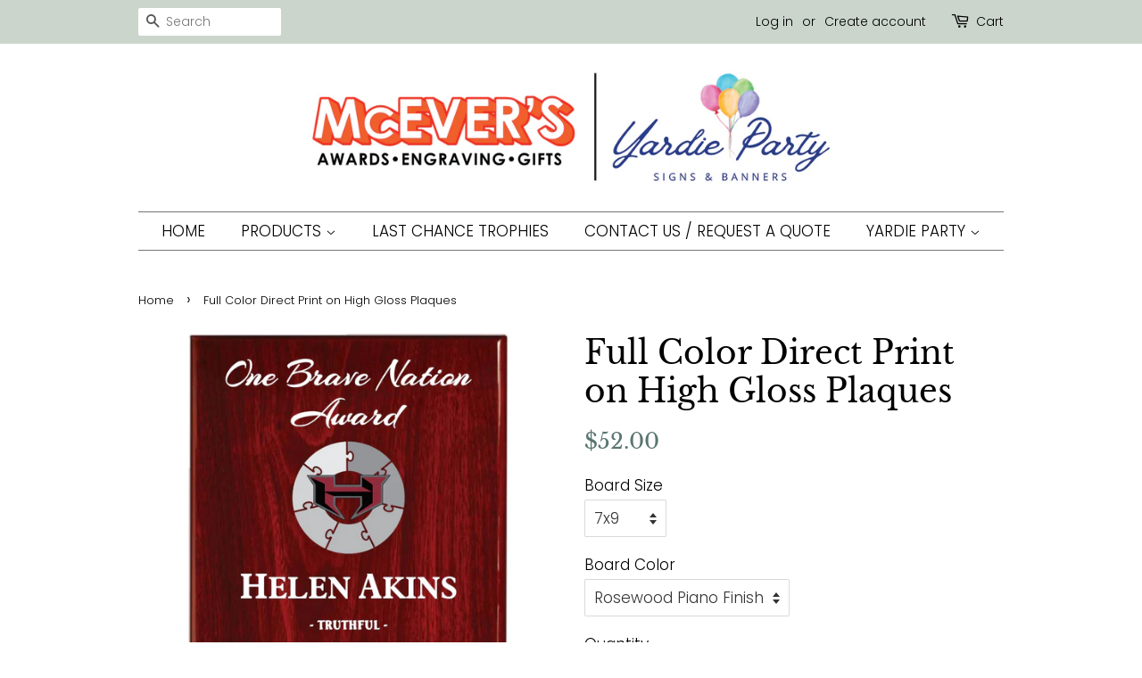

--- FILE ---
content_type: text/html; charset=utf-8
request_url: https://www.mcevers.org/products/full-color-direct-print-on-high-gloss-plaques
body_size: 25939
content:
<!doctype html>
<html class="no-js">
<head>
<meta name="smart-seo-integrated" content="true" /><title>Full Color Plaques | Direct Print Plaques | Achievement Plaques | Recognition Plaques</title>
<meta name="description" content="Price includes engraving of logo (if applicable) and general text. Choose your size. Choose your board color. Enter your text in the engraving details box. Specify what color you would like your text to be in the engraving details box. If you have any questions regarding your order or the order process please contact s" />
<meta name="smartseo-keyword" content="" />
<meta name="smartseo-timestamp" content="0" /><!-- Global site tag (gtag.js) - Google Analytics -->
<script async src="https://www.googletagmanager.com/gtag/js?id=UA-156239489-1"></script>
<script>
  window.dataLayer = window.dataLayer || [];
  function gtag(){dataLayer.push(arguments);}
  gtag('js', new Date());

  gtag('config', 'UA-156239489-1');
</script>

  <!-- Basic page needs ================================================== -->
  <meta charset="utf-8">
  <meta http-equiv="X-UA-Compatible" content="IE=edge,chrome=1">

  

  <!-- Title and description ================================================== -->

  <!-- Social meta ================================================== -->
  <!-- /snippets/social-meta-tags.liquid -->




<meta property="og:site_name" content="McEver&#39;s Awards, Engraving &amp; Gifts">
<meta property="og:url" content="https://www.mcevers.org/products/full-color-direct-print-on-high-gloss-plaques">
<meta property="og:title" content="Full Color Plaques | Direct Print Plaques | Achievement Plaques | Recognition Plaques">
<meta property="og:type" content="product">
<meta property="og:description" content="Price includes engraving of logo (if applicable) and general text. Choose your size. Choose your board color. Enter your text in the engraving details box. Specify what color you would like your text to be in the engraving details box. If you have any questions regarding your order or the order process please contact s">

  <meta property="og:price:amount" content="52.00">
  <meta property="og:price:currency" content="USD">

<meta property="og:image" content="http://www.mcevers.org/cdn/shop/products/directprintplaqye_1200x1200.jpg?v=1649786569"><meta property="og:image" content="http://www.mcevers.org/cdn/shop/products/Untitled-1_04e6f2a3-40c9-4cb9-84d1-19f875a45155_1200x1200.jpg?v=1649786569"><meta property="og:image" content="http://www.mcevers.org/cdn/shop/products/CorporateAwardsInformationPictureforWebsite_8b1a742a-e479-49a1-942e-934d01f14a59_1200x1200.jpg?v=1649786569">
<meta property="og:image:secure_url" content="https://www.mcevers.org/cdn/shop/products/directprintplaqye_1200x1200.jpg?v=1649786569"><meta property="og:image:secure_url" content="https://www.mcevers.org/cdn/shop/products/Untitled-1_04e6f2a3-40c9-4cb9-84d1-19f875a45155_1200x1200.jpg?v=1649786569"><meta property="og:image:secure_url" content="https://www.mcevers.org/cdn/shop/products/CorporateAwardsInformationPictureforWebsite_8b1a742a-e479-49a1-942e-934d01f14a59_1200x1200.jpg?v=1649786569">


<meta name="twitter:card" content="summary_large_image">
<meta name="twitter:title" content="Full Color Plaques | Direct Print Plaques | Achievement Plaques | Recognition Plaques">
<meta name="twitter:description" content="Price includes engraving of logo (if applicable) and general text. Choose your size. Choose your board color. Enter your text in the engraving details box. Specify what color you would like your text to be in the engraving details box. If you have any questions regarding your order or the order process please contact s">


  <!-- Helpers ================================================== -->
  <link rel="canonical" href="https://www.mcevers.org/products/full-color-direct-print-on-high-gloss-plaques">
  <meta name="viewport" content="width=device-width,initial-scale=1">
  <meta name="theme-color" content="#59756f">

  <!-- CSS ================================================== -->
  <link href="//www.mcevers.org/cdn/shop/t/2/assets/timber.scss.css?v=95239828128855114911763469833" rel="stylesheet" type="text/css" media="all" />
  <link href="//www.mcevers.org/cdn/shop/t/2/assets/theme.scss.css?v=69451064251471830831763469833" rel="stylesheet" type="text/css" media="all" />

  <script>
    window.theme = window.theme || {};

    var theme = {
      strings: {
        addToCart: "Add to Cart",
        soldOut: "Sold Out",
        unavailable: "Unavailable",
        zoomClose: "Close (Esc)",
        zoomPrev: "Previous (Left arrow key)",
        zoomNext: "Next (Right arrow key)",
        addressError: "Error looking up that address",
        addressNoResults: "No results for that address",
        addressQueryLimit: "You have exceeded the Google API usage limit. Consider upgrading to a \u003ca href=\"https:\/\/developers.google.com\/maps\/premium\/usage-limits\"\u003ePremium Plan\u003c\/a\u003e.",
        authError: "There was a problem authenticating your Google Maps API Key."
      },
      settings: {
        // Adding some settings to allow the editor to update correctly when they are changed
        enableWideLayout: false,
        typeAccentTransform: true,
        typeAccentSpacing: false,
        baseFontSize: '17px',
        headerBaseFontSize: '36px',
        accentFontSize: '17px'
      },
      variables: {
        mediaQueryMedium: 'screen and (max-width: 768px)',
        bpSmall: false
      },
      moneyFormat: "${{amount}}"
    }

    document.documentElement.className = document.documentElement.className.replace('no-js', 'supports-js');
  </script>

  <!-- Header hook for plugins ================================================== -->
  <script>window.performance && window.performance.mark && window.performance.mark('shopify.content_for_header.start');</script><meta name="google-site-verification" content="iI-g7bCZfriviFDqCHldhdPyZdTIg6AtcheJUtIh0fU">
<meta name="facebook-domain-verification" content="fn0cwrchhxv2emqmybi9yv3mnfpc45">
<meta name="facebook-domain-verification" content="gf1a8bu0svv1qefxrvrkjz2p1lvau0">
<meta id="shopify-digital-wallet" name="shopify-digital-wallet" content="/1739194432/digital_wallets/dialog">
<meta name="shopify-checkout-api-token" content="7898db9e32a8aeeb1a9b6f766d12d3e8">
<meta id="in-context-paypal-metadata" data-shop-id="1739194432" data-venmo-supported="false" data-environment="production" data-locale="en_US" data-paypal-v4="true" data-currency="USD">
<link rel="alternate" type="application/json+oembed" href="https://www.mcevers.org/products/full-color-direct-print-on-high-gloss-plaques.oembed">
<script async="async" src="/checkouts/internal/preloads.js?locale=en-US"></script>
<script id="shopify-features" type="application/json">{"accessToken":"7898db9e32a8aeeb1a9b6f766d12d3e8","betas":["rich-media-storefront-analytics"],"domain":"www.mcevers.org","predictiveSearch":true,"shopId":1739194432,"locale":"en"}</script>
<script>var Shopify = Shopify || {};
Shopify.shop = "mcevers-awards.myshopify.com";
Shopify.locale = "en";
Shopify.currency = {"active":"USD","rate":"1.0"};
Shopify.country = "US";
Shopify.theme = {"name":"Minimal","id":109940342950,"schema_name":"Minimal","schema_version":"12.0.2","theme_store_id":380,"role":"main"};
Shopify.theme.handle = "null";
Shopify.theme.style = {"id":null,"handle":null};
Shopify.cdnHost = "www.mcevers.org/cdn";
Shopify.routes = Shopify.routes || {};
Shopify.routes.root = "/";</script>
<script type="module">!function(o){(o.Shopify=o.Shopify||{}).modules=!0}(window);</script>
<script>!function(o){function n(){var o=[];function n(){o.push(Array.prototype.slice.apply(arguments))}return n.q=o,n}var t=o.Shopify=o.Shopify||{};t.loadFeatures=n(),t.autoloadFeatures=n()}(window);</script>
<script id="shop-js-analytics" type="application/json">{"pageType":"product"}</script>
<script defer="defer" async type="module" src="//www.mcevers.org/cdn/shopifycloud/shop-js/modules/v2/client.init-shop-cart-sync_BT-GjEfc.en.esm.js"></script>
<script defer="defer" async type="module" src="//www.mcevers.org/cdn/shopifycloud/shop-js/modules/v2/chunk.common_D58fp_Oc.esm.js"></script>
<script defer="defer" async type="module" src="//www.mcevers.org/cdn/shopifycloud/shop-js/modules/v2/chunk.modal_xMitdFEc.esm.js"></script>
<script type="module">
  await import("//www.mcevers.org/cdn/shopifycloud/shop-js/modules/v2/client.init-shop-cart-sync_BT-GjEfc.en.esm.js");
await import("//www.mcevers.org/cdn/shopifycloud/shop-js/modules/v2/chunk.common_D58fp_Oc.esm.js");
await import("//www.mcevers.org/cdn/shopifycloud/shop-js/modules/v2/chunk.modal_xMitdFEc.esm.js");

  window.Shopify.SignInWithShop?.initShopCartSync?.({"fedCMEnabled":true,"windoidEnabled":true});

</script>
<script>(function() {
  var isLoaded = false;
  function asyncLoad() {
    if (isLoaded) return;
    isLoaded = true;
    var urls = ["\/\/shopify.privy.com\/widget.js?shop=mcevers-awards.myshopify.com","\/\/cdn.shopify.com\/proxy\/949d363443bb059554cf4a1d1905d8e071a68a7785c891ec8f37f409d70e586c\/bingshoppingtool-t2app-prod.trafficmanager.net\/uet\/tracking_script?shop=mcevers-awards.myshopify.com\u0026sp-cache-control=cHVibGljLCBtYXgtYWdlPTkwMA"];
    for (var i = 0; i < urls.length; i++) {
      var s = document.createElement('script');
      s.type = 'text/javascript';
      s.async = true;
      s.src = urls[i];
      var x = document.getElementsByTagName('script')[0];
      x.parentNode.insertBefore(s, x);
    }
  };
  if(window.attachEvent) {
    window.attachEvent('onload', asyncLoad);
  } else {
    window.addEventListener('load', asyncLoad, false);
  }
})();</script>
<script id="__st">var __st={"a":1739194432,"offset":-18000,"reqid":"b079defb-86b2-4ab5-a098-5500df25467d-1769088210","pageurl":"www.mcevers.org\/products\/full-color-direct-print-on-high-gloss-plaques","u":"232bb10e7535","p":"product","rtyp":"product","rid":6754088550589};</script>
<script>window.ShopifyPaypalV4VisibilityTracking = true;</script>
<script id="captcha-bootstrap">!function(){'use strict';const t='contact',e='account',n='new_comment',o=[[t,t],['blogs',n],['comments',n],[t,'customer']],c=[[e,'customer_login'],[e,'guest_login'],[e,'recover_customer_password'],[e,'create_customer']],r=t=>t.map((([t,e])=>`form[action*='/${t}']:not([data-nocaptcha='true']) input[name='form_type'][value='${e}']`)).join(','),a=t=>()=>t?[...document.querySelectorAll(t)].map((t=>t.form)):[];function s(){const t=[...o],e=r(t);return a(e)}const i='password',u='form_key',d=['recaptcha-v3-token','g-recaptcha-response','h-captcha-response',i],f=()=>{try{return window.sessionStorage}catch{return}},m='__shopify_v',_=t=>t.elements[u];function p(t,e,n=!1){try{const o=window.sessionStorage,c=JSON.parse(o.getItem(e)),{data:r}=function(t){const{data:e,action:n}=t;return t[m]||n?{data:e,action:n}:{data:t,action:n}}(c);for(const[e,n]of Object.entries(r))t.elements[e]&&(t.elements[e].value=n);n&&o.removeItem(e)}catch(o){console.error('form repopulation failed',{error:o})}}const l='form_type',E='cptcha';function T(t){t.dataset[E]=!0}const w=window,h=w.document,L='Shopify',v='ce_forms',y='captcha';let A=!1;((t,e)=>{const n=(g='f06e6c50-85a8-45c8-87d0-21a2b65856fe',I='https://cdn.shopify.com/shopifycloud/storefront-forms-hcaptcha/ce_storefront_forms_captcha_hcaptcha.v1.5.2.iife.js',D={infoText:'Protected by hCaptcha',privacyText:'Privacy',termsText:'Terms'},(t,e,n)=>{const o=w[L][v],c=o.bindForm;if(c)return c(t,g,e,D).then(n);var r;o.q.push([[t,g,e,D],n]),r=I,A||(h.body.append(Object.assign(h.createElement('script'),{id:'captcha-provider',async:!0,src:r})),A=!0)});var g,I,D;w[L]=w[L]||{},w[L][v]=w[L][v]||{},w[L][v].q=[],w[L][y]=w[L][y]||{},w[L][y].protect=function(t,e){n(t,void 0,e),T(t)},Object.freeze(w[L][y]),function(t,e,n,w,h,L){const[v,y,A,g]=function(t,e,n){const i=e?o:[],u=t?c:[],d=[...i,...u],f=r(d),m=r(i),_=r(d.filter((([t,e])=>n.includes(e))));return[a(f),a(m),a(_),s()]}(w,h,L),I=t=>{const e=t.target;return e instanceof HTMLFormElement?e:e&&e.form},D=t=>v().includes(t);t.addEventListener('submit',(t=>{const e=I(t);if(!e)return;const n=D(e)&&!e.dataset.hcaptchaBound&&!e.dataset.recaptchaBound,o=_(e),c=g().includes(e)&&(!o||!o.value);(n||c)&&t.preventDefault(),c&&!n&&(function(t){try{if(!f())return;!function(t){const e=f();if(!e)return;const n=_(t);if(!n)return;const o=n.value;o&&e.removeItem(o)}(t);const e=Array.from(Array(32),(()=>Math.random().toString(36)[2])).join('');!function(t,e){_(t)||t.append(Object.assign(document.createElement('input'),{type:'hidden',name:u})),t.elements[u].value=e}(t,e),function(t,e){const n=f();if(!n)return;const o=[...t.querySelectorAll(`input[type='${i}']`)].map((({name:t})=>t)),c=[...d,...o],r={};for(const[a,s]of new FormData(t).entries())c.includes(a)||(r[a]=s);n.setItem(e,JSON.stringify({[m]:1,action:t.action,data:r}))}(t,e)}catch(e){console.error('failed to persist form',e)}}(e),e.submit())}));const S=(t,e)=>{t&&!t.dataset[E]&&(n(t,e.some((e=>e===t))),T(t))};for(const o of['focusin','change'])t.addEventListener(o,(t=>{const e=I(t);D(e)&&S(e,y())}));const B=e.get('form_key'),M=e.get(l),P=B&&M;t.addEventListener('DOMContentLoaded',(()=>{const t=y();if(P)for(const e of t)e.elements[l].value===M&&p(e,B);[...new Set([...A(),...v().filter((t=>'true'===t.dataset.shopifyCaptcha))])].forEach((e=>S(e,t)))}))}(h,new URLSearchParams(w.location.search),n,t,e,['guest_login'])})(!0,!0)}();</script>
<script integrity="sha256-4kQ18oKyAcykRKYeNunJcIwy7WH5gtpwJnB7kiuLZ1E=" data-source-attribution="shopify.loadfeatures" defer="defer" src="//www.mcevers.org/cdn/shopifycloud/storefront/assets/storefront/load_feature-a0a9edcb.js" crossorigin="anonymous"></script>
<script data-source-attribution="shopify.dynamic_checkout.dynamic.init">var Shopify=Shopify||{};Shopify.PaymentButton=Shopify.PaymentButton||{isStorefrontPortableWallets:!0,init:function(){window.Shopify.PaymentButton.init=function(){};var t=document.createElement("script");t.src="https://www.mcevers.org/cdn/shopifycloud/portable-wallets/latest/portable-wallets.en.js",t.type="module",document.head.appendChild(t)}};
</script>
<script data-source-attribution="shopify.dynamic_checkout.buyer_consent">
  function portableWalletsHideBuyerConsent(e){var t=document.getElementById("shopify-buyer-consent"),n=document.getElementById("shopify-subscription-policy-button");t&&n&&(t.classList.add("hidden"),t.setAttribute("aria-hidden","true"),n.removeEventListener("click",e))}function portableWalletsShowBuyerConsent(e){var t=document.getElementById("shopify-buyer-consent"),n=document.getElementById("shopify-subscription-policy-button");t&&n&&(t.classList.remove("hidden"),t.removeAttribute("aria-hidden"),n.addEventListener("click",e))}window.Shopify?.PaymentButton&&(window.Shopify.PaymentButton.hideBuyerConsent=portableWalletsHideBuyerConsent,window.Shopify.PaymentButton.showBuyerConsent=portableWalletsShowBuyerConsent);
</script>
<script data-source-attribution="shopify.dynamic_checkout.cart.bootstrap">document.addEventListener("DOMContentLoaded",(function(){function t(){return document.querySelector("shopify-accelerated-checkout-cart, shopify-accelerated-checkout")}if(t())Shopify.PaymentButton.init();else{new MutationObserver((function(e,n){t()&&(Shopify.PaymentButton.init(),n.disconnect())})).observe(document.body,{childList:!0,subtree:!0})}}));
</script>
<link id="shopify-accelerated-checkout-styles" rel="stylesheet" media="screen" href="https://www.mcevers.org/cdn/shopifycloud/portable-wallets/latest/accelerated-checkout-backwards-compat.css" crossorigin="anonymous">
<style id="shopify-accelerated-checkout-cart">
        #shopify-buyer-consent {
  margin-top: 1em;
  display: inline-block;
  width: 100%;
}

#shopify-buyer-consent.hidden {
  display: none;
}

#shopify-subscription-policy-button {
  background: none;
  border: none;
  padding: 0;
  text-decoration: underline;
  font-size: inherit;
  cursor: pointer;
}

#shopify-subscription-policy-button::before {
  box-shadow: none;
}

      </style>

<script>window.performance && window.performance.mark && window.performance.mark('shopify.content_for_header.end');</script>

  <script src="//www.mcevers.org/cdn/shop/t/2/assets/jquery-2.2.3.min.js?v=58211863146907186831598901250" type="text/javascript"></script>

  <script src="//www.mcevers.org/cdn/shop/t/2/assets/lazysizes.min.js?v=155223123402716617051598901251" async="async"></script>

  
  


  
<style>
    .iti {
        position: relative;
        display: inline-block;
    }
    .iti * {
        box-sizing: border-box;
        -moz-box-sizing: border-box;
    }
    .iti__hide {
        display: none;
    }
    .iti__v-hide {
        visibility: hidden;
    }
    .iti input,
    .iti input[type="tel"],
    .iti input[type="text"] {
        position: relative;
        z-index: 0;
        margin-top: 0 !important;
        margin-bottom: 0 !important;
        padding-right: 36px;
        margin-right: 0;
    }
    .iti__flag-container {
        position: absolute;
        top: 0;
        bottom: 0;
        right: 0;
        padding: 1px;
    }
    .iti__selected-flag {
        z-index: 1;
        position: relative;
        display: flex;
        align-items: center;
        height: 100%;
        padding: 0 6px 0 8px;
    }
    .iti__arrow {
        margin-left: 6px;
        width: 0;
        height: 0;
        border-left: 3px solid transparent;
        border-right: 3px solid transparent;
        border-top: 4px solid #555;
    }
    .iti__arrow--up {
        border-top: none;
        border-bottom: 4px solid #555;
    }
    .iti__country-list {
        position: absolute;
        z-index: 2;
        list-style: none;
        text-align: left;
        padding: 0;
        margin: 0 0 0 -1px;
        box-shadow: 1px 1px 4px rgba(0, 0, 0, 0.2);
        background-color: #fff;
        border: 1px solid #ccc;
        white-space: nowrap;
        max-height: 200px;
        overflow-y: scroll;
        -webkit-overflow-scrolling: touch;
    }
    .iti__country-list--dropup {
        bottom: 100%;
        margin-bottom: -1px;
    }
    @media (max-width: 500px) {
        .iti__country-list {
            white-space: normal;
        }
    }
    .iti__flag-box {
        display: inline-block;
        width: 20px;
    }
    .iti__divider {
        padding-bottom: 5px;
        margin-bottom: 5px;
        border-bottom: 1px solid #ccc;
    }
    .iti__country {
        padding: 5px 10px;
        outline: 0;
    }
    .iti__dial-code {
        color: #999;
    }
    .iti__country.iti__highlight {
        background-color: rgba(0, 0, 0, 0.05);
    }
    .iti__country-name,
    .iti__dial-code,
    .iti__flag-box {
        vertical-align: middle;
    }
    .iti__country-name,
    .iti__flag-box {
        margin-right: 6px;
    }
    .iti--allow-dropdown input,
    .iti--allow-dropdown input[type="tel"],
    .iti--allow-dropdown input[type="text"],
    .iti--separate-dial-code input,
    .iti--separate-dial-code input[type="tel"],
    .iti--separate-dial-code input[type="text"] {
        padding-right: 6px;
        padding-left: 52px;
        margin-left: 0;
    }
    .iti--allow-dropdown .iti__flag-container,
    .iti--separate-dial-code .iti__flag-container {
        right: auto;
        left: 0;
    }
    .iti--allow-dropdown .iti__flag-container:hover {
        cursor: pointer;
    }
    .iti--allow-dropdown .iti__flag-container:hover .iti__selected-flag {
        background-color: rgba(0, 0, 0, 0.05);
    }
    .iti--allow-dropdown input[disabled] + .iti__flag-container:hover,
    .iti--allow-dropdown input[readonly] + .iti__flag-container:hover {
        cursor: default;
    }
    .iti--allow-dropdown input[disabled] + .iti__flag-container:hover .iti__selected-flag,
    .iti--allow-dropdown input[readonly] + .iti__flag-container:hover .iti__selected-flag {
        background-color: transparent;
    }
    .iti--separate-dial-code .iti__selected-flag {
        background-color: rgba(0, 0, 0, 0.05);
    }
    .iti--separate-dial-code .iti__selected-dial-code {
        margin-left: 6px;
    }
    .iti--container {
        position: absolute;
        top: -1000px;
        left: -1000px;
        z-index: 1060;
        padding: 1px;
    }
    .iti--container:hover {
        cursor: pointer;
    }
    .iti-mobile .iti--container {
        top: 30px;
        bottom: 30px;
        left: 30px;
        right: 30px;
        position: fixed;
    }
    .iti-mobile .iti__country-list {
        max-height: 100%;
        width: 100%;
    }
    .iti-mobile .iti__country {
        padding: 10px 10px;
        line-height: 1.5em;
    }
    .iti__flag {
        width: 20px;
    }
    .iti__flag.iti__be {
        width: 18px;
    }
    .iti__flag.iti__ch {
        width: 15px;
    }
    .iti__flag.iti__mc {
        width: 19px;
    }
    .iti__flag.iti__ne {
        width: 18px;
    }
    .iti__flag.iti__np {
        width: 13px;
    }
    .iti__flag.iti__va {
        width: 15px;
    }
    @media (-webkit-min-device-pixel-ratio: 2), (min-resolution: 192dpi) {
        .iti__flag {
            background-size: 5652px 15px;
        }
    }
    .iti__flag.iti__ac {
        height: 10px;
        background-position: 0 0;
    }
    .iti__flag.iti__ad {
        height: 14px;
        background-position: -22px 0;
    }
    .iti__flag.iti__ae {
        height: 10px;
        background-position: -44px 0;
    }
    .iti__flag.iti__af {
        height: 14px;
        background-position: -66px 0;
    }
    .iti__flag.iti__ag {
        height: 14px;
        background-position: -88px 0;
    }
    .iti__flag.iti__ai {
        height: 10px;
        background-position: -110px 0;
    }
    .iti__flag.iti__al {
        height: 15px;
        background-position: -132px 0;
    }
    .iti__flag.iti__am {
        height: 10px;
        background-position: -154px 0;
    }
    .iti__flag.iti__ao {
        height: 14px;
        background-position: -176px 0;
    }
    .iti__flag.iti__aq {
        height: 14px;
        background-position: -198px 0;
    }
    .iti__flag.iti__ar {
        height: 13px;
        background-position: -220px 0;
    }
    .iti__flag.iti__as {
        height: 10px;
        background-position: -242px 0;
    }
    .iti__flag.iti__at {
        height: 14px;
        background-position: -264px 0;
    }
    .iti__flag.iti__au {
        height: 10px;
        background-position: -286px 0;
    }
    .iti__flag.iti__aw {
        height: 14px;
        background-position: -308px 0;
    }
    .iti__flag.iti__ax {
        height: 13px;
        background-position: -330px 0;
    }
    .iti__flag.iti__az {
        height: 10px;
        background-position: -352px 0;
    }
    .iti__flag.iti__ba {
        height: 10px;
        background-position: -374px 0;
    }
    .iti__flag.iti__bb {
        height: 14px;
        background-position: -396px 0;
    }
    .iti__flag.iti__bd {
        height: 12px;
        background-position: -418px 0;
    }
    .iti__flag.iti__be {
        height: 15px;
        background-position: -440px 0;
    }
    .iti__flag.iti__bf {
        height: 14px;
        background-position: -460px 0;
    }
    .iti__flag.iti__bg {
        height: 12px;
        background-position: -482px 0;
    }
    .iti__flag.iti__bh {
        height: 12px;
        background-position: -504px 0;
    }
    .iti__flag.iti__bi {
        height: 12px;
        background-position: -526px 0;
    }
    .iti__flag.iti__bj {
        height: 14px;
        background-position: -548px 0;
    }
    .iti__flag.iti__bl {
        height: 14px;
        background-position: -570px 0;
    }
    .iti__flag.iti__bm {
        height: 10px;
        background-position: -592px 0;
    }
    .iti__flag.iti__bn {
        height: 10px;
        background-position: -614px 0;
    }
    .iti__flag.iti__bo {
        height: 14px;
        background-position: -636px 0;
    }
    .iti__flag.iti__bq {
        height: 14px;
        background-position: -658px 0;
    }
    .iti__flag.iti__br {
        height: 14px;
        background-position: -680px 0;
    }
    .iti__flag.iti__bs {
        height: 10px;
        background-position: -702px 0;
    }
    .iti__flag.iti__bt {
        height: 14px;
        background-position: -724px 0;
    }
    .iti__flag.iti__bv {
        height: 15px;
        background-position: -746px 0;
    }
    .iti__flag.iti__bw {
        height: 14px;
        background-position: -768px 0;
    }
    .iti__flag.iti__by {
        height: 10px;
        background-position: -790px 0;
    }
    .iti__flag.iti__bz {
        height: 14px;
        background-position: -812px 0;
    }
    .iti__flag.iti__ca {
        height: 10px;
        background-position: -834px 0;
    }
    .iti__flag.iti__cc {
        height: 10px;
        background-position: -856px 0;
    }
    .iti__flag.iti__cd {
        height: 15px;
        background-position: -878px 0;
    }
    .iti__flag.iti__cf {
        height: 14px;
        background-position: -900px 0;
    }
    .iti__flag.iti__cg {
        height: 14px;
        background-position: -922px 0;
    }
    .iti__flag.iti__ch {
        height: 15px;
        background-position: -944px 0;
    }
    .iti__flag.iti__ci {
        height: 14px;
        background-position: -961px 0;
    }
    .iti__flag.iti__ck {
        height: 10px;
        background-position: -983px 0;
    }
    .iti__flag.iti__cl {
        height: 14px;
        background-position: -1005px 0;
    }
    .iti__flag.iti__cm {
        height: 14px;
        background-position: -1027px 0;
    }
    .iti__flag.iti__cn {
        height: 14px;
        background-position: -1049px 0;
    }
    .iti__flag.iti__co {
        height: 14px;
        background-position: -1071px 0;
    }
    .iti__flag.iti__cp {
        height: 14px;
        background-position: -1093px 0;
    }
    .iti__flag.iti__cr {
        height: 12px;
        background-position: -1115px 0;
    }
    .iti__flag.iti__cu {
        height: 10px;
        background-position: -1137px 0;
    }
    .iti__flag.iti__cv {
        height: 12px;
        background-position: -1159px 0;
    }
    .iti__flag.iti__cw {
        height: 14px;
        background-position: -1181px 0;
    }
    .iti__flag.iti__cx {
        height: 10px;
        background-position: -1203px 0;
    }
    .iti__flag.iti__cy {
        height: 14px;
        background-position: -1225px 0;
    }
    .iti__flag.iti__cz {
        height: 14px;
        background-position: -1247px 0;
    }
    .iti__flag.iti__de {
        height: 12px;
        background-position: -1269px 0;
    }
    .iti__flag.iti__dg {
        height: 10px;
        background-position: -1291px 0;
    }
    .iti__flag.iti__dj {
        height: 14px;
        background-position: -1313px 0;
    }
    .iti__flag.iti__dk {
        height: 15px;
        background-position: -1335px 0;
    }
    .iti__flag.iti__dm {
        height: 10px;
        background-position: -1357px 0;
    }
    .iti__flag.iti__do {
        height: 14px;
        background-position: -1379px 0;
    }
    .iti__flag.iti__dz {
        height: 14px;
        background-position: -1401px 0;
    }
    .iti__flag.iti__ea {
        height: 14px;
        background-position: -1423px 0;
    }
    .iti__flag.iti__ec {
        height: 14px;
        background-position: -1445px 0;
    }
    .iti__flag.iti__ee {
        height: 13px;
        background-position: -1467px 0;
    }
    .iti__flag.iti__eg {
        height: 14px;
        background-position: -1489px 0;
    }
    .iti__flag.iti__eh {
        height: 10px;
        background-position: -1511px 0;
    }
    .iti__flag.iti__er {
        height: 10px;
        background-position: -1533px 0;
    }
    .iti__flag.iti__es {
        height: 14px;
        background-position: -1555px 0;
    }
    .iti__flag.iti__et {
        height: 10px;
        background-position: -1577px 0;
    }
    .iti__flag.iti__eu {
        height: 14px;
        background-position: -1599px 0;
    }
    .iti__flag.iti__fi {
        height: 12px;
        background-position: -1621px 0;
    }
    .iti__flag.iti__fj {
        height: 10px;
        background-position: -1643px 0;
    }
    .iti__flag.iti__fk {
        height: 10px;
        background-position: -1665px 0;
    }
    .iti__flag.iti__fm {
        height: 11px;
        background-position: -1687px 0;
    }
    .iti__flag.iti__fo {
        height: 15px;
        background-position: -1709px 0;
    }
    .iti__flag.iti__fr {
        height: 14px;
        background-position: -1731px 0;
    }
    .iti__flag.iti__ga {
        height: 15px;
        background-position: -1753px 0;
    }
    .iti__flag.iti__gb {
        height: 10px;
        background-position: -1775px 0;
    }
    .iti__flag.iti__gd {
        height: 12px;
        background-position: -1797px 0;
    }
    .iti__flag.iti__ge {
        height: 14px;
        background-position: -1819px 0;
    }
    .iti__flag.iti__gf {
        height: 14px;
        background-position: -1841px 0;
    }
    .iti__flag.iti__gg {
        height: 14px;
        background-position: -1863px 0;
    }
    .iti__flag.iti__gh {
        height: 14px;
        background-position: -1885px 0;
    }
    .iti__flag.iti__gi {
        height: 10px;
        background-position: -1907px 0;
    }
    .iti__flag.iti__gl {
        height: 14px;
        background-position: -1929px 0;
    }
    .iti__flag.iti__gm {
        height: 14px;
        background-position: -1951px 0;
    }
    .iti__flag.iti__gn {
        height: 14px;
        background-position: -1973px 0;
    }
    .iti__flag.iti__gp {
        height: 14px;
        background-position: -1995px 0;
    }
    .iti__flag.iti__gq {
        height: 14px;
        background-position: -2017px 0;
    }
    .iti__flag.iti__gr {
        height: 14px;
        background-position: -2039px 0;
    }
    .iti__flag.iti__gs {
        height: 10px;
        background-position: -2061px 0;
    }
    .iti__flag.iti__gt {
        height: 13px;
        background-position: -2083px 0;
    }
    .iti__flag.iti__gu {
        height: 11px;
        background-position: -2105px 0;
    }
    .iti__flag.iti__gw {
        height: 10px;
        background-position: -2127px 0;
    }
    .iti__flag.iti__gy {
        height: 12px;
        background-position: -2149px 0;
    }
    .iti__flag.iti__hk {
        height: 14px;
        background-position: -2171px 0;
    }
    .iti__flag.iti__hm {
        height: 10px;
        background-position: -2193px 0;
    }
    .iti__flag.iti__hn {
        height: 10px;
        background-position: -2215px 0;
    }
    .iti__flag.iti__hr {
        height: 10px;
        background-position: -2237px 0;
    }
    .iti__flag.iti__ht {
        height: 12px;
        background-position: -2259px 0;
    }
    .iti__flag.iti__hu {
        height: 10px;
        background-position: -2281px 0;
    }
    .iti__flag.iti__ic {
        height: 14px;
        background-position: -2303px 0;
    }
    .iti__flag.iti__id {
        height: 14px;
        background-position: -2325px 0;
    }
    .iti__flag.iti__ie {
        height: 10px;
        background-position: -2347px 0;
    }
    .iti__flag.iti__il {
        height: 15px;
        background-position: -2369px 0;
    }
    .iti__flag.iti__im {
        height: 10px;
        background-position: -2391px 0;
    }
    .iti__flag.iti__in {
        height: 14px;
        background-position: -2413px 0;
    }
    .iti__flag.iti__io {
        height: 10px;
        background-position: -2435px 0;
    }
    .iti__flag.iti__iq {
        height: 14px;
        background-position: -2457px 0;
    }
    .iti__flag.iti__ir {
        height: 12px;
        background-position: -2479px 0;
    }
    .iti__flag.iti__is {
        height: 15px;
        background-position: -2501px 0;
    }
    .iti__flag.iti__it {
        height: 14px;
        background-position: -2523px 0;
    }
    .iti__flag.iti__je {
        height: 12px;
        background-position: -2545px 0;
    }
    .iti__flag.iti__jm {
        height: 10px;
        background-position: -2567px 0;
    }
    .iti__flag.iti__jo {
        height: 10px;
        background-position: -2589px 0;
    }
    .iti__flag.iti__jp {
        height: 14px;
        background-position: -2611px 0;
    }
    .iti__flag.iti__ke {
        height: 14px;
        background-position: -2633px 0;
    }
    .iti__flag.iti__kg {
        height: 12px;
        background-position: -2655px 0;
    }
    .iti__flag.iti__kh {
        height: 13px;
        background-position: -2677px 0;
    }
    .iti__flag.iti__ki {
        height: 10px;
        background-position: -2699px 0;
    }
    .iti__flag.iti__km {
        height: 12px;
        background-position: -2721px 0;
    }
    .iti__flag.iti__kn {
        height: 14px;
        background-position: -2743px 0;
    }
    .iti__flag.iti__kp {
        height: 10px;
        background-position: -2765px 0;
    }
    .iti__flag.iti__kr {
        height: 14px;
        background-position: -2787px 0;
    }
    .iti__flag.iti__kw {
        height: 10px;
        background-position: -2809px 0;
    }
    .iti__flag.iti__ky {
        height: 10px;
        background-position: -2831px 0;
    }
    .iti__flag.iti__kz {
        height: 10px;
        background-position: -2853px 0;
    }
    .iti__flag.iti__la {
        height: 14px;
        background-position: -2875px 0;
    }
    .iti__flag.iti__lb {
        height: 14px;
        background-position: -2897px 0;
    }
    .iti__flag.iti__lc {
        height: 10px;
        background-position: -2919px 0;
    }
    .iti__flag.iti__li {
        height: 12px;
        background-position: -2941px 0;
    }
    .iti__flag.iti__lk {
        height: 10px;
        background-position: -2963px 0;
    }
    .iti__flag.iti__lr {
        height: 11px;
        background-position: -2985px 0;
    }
    .iti__flag.iti__ls {
        height: 14px;
        background-position: -3007px 0;
    }
    .iti__flag.iti__lt {
        height: 12px;
        background-position: -3029px 0;
    }
    .iti__flag.iti__lu {
        height: 12px;
        background-position: -3051px 0;
    }
    .iti__flag.iti__lv {
        height: 10px;
        background-position: -3073px 0;
    }
    .iti__flag.iti__ly {
        height: 10px;
        background-position: -3095px 0;
    }
    .iti__flag.iti__ma {
        height: 14px;
        background-position: -3117px 0;
    }
    .iti__flag.iti__mc {
        height: 15px;
        background-position: -3139px 0;
    }
    .iti__flag.iti__md {
        height: 10px;
        background-position: -3160px 0;
    }
    .iti__flag.iti__me {
        height: 10px;
        background-position: -3182px 0;
    }
    .iti__flag.iti__mf {
        height: 14px;
        background-position: -3204px 0;
    }
    .iti__flag.iti__mg {
        height: 14px;
        background-position: -3226px 0;
    }
    .iti__flag.iti__mh {
        height: 11px;
        background-position: -3248px 0;
    }
    .iti__flag.iti__mk {
        height: 10px;
        background-position: -3270px 0;
    }
    .iti__flag.iti__ml {
        height: 14px;
        background-position: -3292px 0;
    }
    .iti__flag.iti__mm {
        height: 14px;
        background-position: -3314px 0;
    }
    .iti__flag.iti__mn {
        height: 10px;
        background-position: -3336px 0;
    }
    .iti__flag.iti__mo {
        height: 14px;
        background-position: -3358px 0;
    }
    .iti__flag.iti__mp {
        height: 10px;
        background-position: -3380px 0;
    }
    .iti__flag.iti__mq {
        height: 14px;
        background-position: -3402px 0;
    }
    .iti__flag.iti__mr {
        height: 14px;
        background-position: -3424px 0;
    }
    .iti__flag.iti__ms {
        height: 10px;
        background-position: -3446px 0;
    }
    .iti__flag.iti__mt {
        height: 14px;
        background-position: -3468px 0;
    }
    .iti__flag.iti__mu {
        height: 14px;
        background-position: -3490px 0;
    }
    .iti__flag.iti__mv {
        height: 14px;
        background-position: -3512px 0;
    }
    .iti__flag.iti__mw {
        height: 14px;
        background-position: -3534px 0;
    }
    .iti__flag.iti__mx {
        height: 12px;
        background-position: -3556px 0;
    }
    .iti__flag.iti__my {
        height: 10px;
        background-position: -3578px 0;
    }
    .iti__flag.iti__mz {
        height: 14px;
        background-position: -3600px 0;
    }
    .iti__flag.iti__na {
        height: 14px;
        background-position: -3622px 0;
    }
    .iti__flag.iti__nc {
        height: 10px;
        background-position: -3644px 0;
    }
    .iti__flag.iti__ne {
        height: 15px;
        background-position: -3666px 0;
    }
    .iti__flag.iti__nf {
        height: 10px;
        background-position: -3686px 0;
    }
    .iti__flag.iti__ng {
        height: 10px;
        background-position: -3708px 0;
    }
    .iti__flag.iti__ni {
        height: 12px;
        background-position: -3730px 0;
    }
    .iti__flag.iti__nl {
        height: 14px;
        background-position: -3752px 0;
    }
    .iti__flag.iti__no {
        height: 15px;
        background-position: -3774px 0;
    }
    .iti__flag.iti__np {
        height: 15px;
        background-position: -3796px 0;
    }
    .iti__flag.iti__nr {
        height: 10px;
        background-position: -3811px 0;
    }
    .iti__flag.iti__nu {
        height: 10px;
        background-position: -3833px 0;
    }
    .iti__flag.iti__nz {
        height: 10px;
        background-position: -3855px 0;
    }
    .iti__flag.iti__om {
        height: 10px;
        background-position: -3877px 0;
    }
    .iti__flag.iti__pa {
        height: 14px;
        background-position: -3899px 0;
    }
    .iti__flag.iti__pe {
        height: 14px;
        background-position: -3921px 0;
    }
    .iti__flag.iti__pf {
        height: 14px;
        background-position: -3943px 0;
    }
    .iti__flag.iti__pg {
        height: 15px;
        background-position: -3965px 0;
    }
    .iti__flag.iti__ph {
        height: 10px;
        background-position: -3987px 0;
    }
    .iti__flag.iti__pk {
        height: 14px;
        background-position: -4009px 0;
    }
    .iti__flag.iti__pl {
        height: 13px;
        background-position: -4031px 0;
    }
    .iti__flag.iti__pm {
        height: 14px;
        background-position: -4053px 0;
    }
    .iti__flag.iti__pn {
        height: 10px;
        background-position: -4075px 0;
    }
    .iti__flag.iti__pr {
        height: 14px;
        background-position: -4097px 0;
    }
    .iti__flag.iti__ps {
        height: 10px;
        background-position: -4119px 0;
    }
    .iti__flag.iti__pt {
        height: 14px;
        background-position: -4141px 0;
    }
    .iti__flag.iti__pw {
        height: 13px;
        background-position: -4163px 0;
    }
    .iti__flag.iti__py {
        height: 11px;
        background-position: -4185px 0;
    }
    .iti__flag.iti__qa {
        height: 8px;
        background-position: -4207px 0;
    }
    .iti__flag.iti__re {
        height: 14px;
        background-position: -4229px 0;
    }
    .iti__flag.iti__ro {
        height: 14px;
        background-position: -4251px 0;
    }
    .iti__flag.iti__rs {
        height: 14px;
        background-position: -4273px 0;
    }
    .iti__flag.iti__ru {
        height: 14px;
        background-position: -4295px 0;
    }
    .iti__flag.iti__rw {
        height: 14px;
        background-position: -4317px 0;
    }
    .iti__flag.iti__sa {
        height: 14px;
        background-position: -4339px 0;
    }
    .iti__flag.iti__sb {
        height: 10px;
        background-position: -4361px 0;
    }
    .iti__flag.iti__sc {
        height: 10px;
        background-position: -4383px 0;
    }
    .iti__flag.iti__sd {
        height: 10px;
        background-position: -4405px 0;
    }
    .iti__flag.iti__se {
        height: 13px;
        background-position: -4427px 0;
    }
    .iti__flag.iti__sg {
        height: 14px;
        background-position: -4449px 0;
    }
    .iti__flag.iti__sh {
        height: 10px;
        background-position: -4471px 0;
    }
    .iti__flag.iti__si {
        height: 10px;
        background-position: -4493px 0;
    }
    .iti__flag.iti__sj {
        height: 15px;
        background-position: -4515px 0;
    }
    .iti__flag.iti__sk {
        height: 14px;
        background-position: -4537px 0;
    }
    .iti__flag.iti__sl {
        height: 14px;
        background-position: -4559px 0;
    }
    .iti__flag.iti__sm {
        height: 15px;
        background-position: -4581px 0;
    }
    .iti__flag.iti__sn {
        height: 14px;
        background-position: -4603px 0;
    }
    .iti__flag.iti__so {
        height: 14px;
        background-position: -4625px 0;
    }
    .iti__flag.iti__sr {
        height: 14px;
        background-position: -4647px 0;
    }
    .iti__flag.iti__ss {
        height: 10px;
        background-position: -4669px 0;
    }
    .iti__flag.iti__st {
        height: 10px;
        background-position: -4691px 0;
    }
    .iti__flag.iti__sv {
        height: 12px;
        background-position: -4713px 0;
    }
    .iti__flag.iti__sx {
        height: 14px;
        background-position: -4735px 0;
    }
    .iti__flag.iti__sy {
        height: 14px;
        background-position: -4757px 0;
    }
    .iti__flag.iti__sz {
        height: 14px;
        background-position: -4779px 0;
    }
    .iti__flag.iti__ta {
        height: 10px;
        background-position: -4801px 0;
    }
    .iti__flag.iti__tc {
        height: 10px;
        background-position: -4823px 0;
    }
    .iti__flag.iti__td {
        height: 14px;
        background-position: -4845px 0;
    }
    .iti__flag.iti__tf {
        height: 14px;
        background-position: -4867px 0;
    }
    .iti__flag.iti__tg {
        height: 13px;
        background-position: -4889px 0;
    }
    .iti__flag.iti__th {
        height: 14px;
        background-position: -4911px 0;
    }
    .iti__flag.iti__tj {
        height: 10px;
        background-position: -4933px 0;
    }
    .iti__flag.iti__tk {
        height: 10px;
        background-position: -4955px 0;
    }
    .iti__flag.iti__tl {
        height: 10px;
        background-position: -4977px 0;
    }
    .iti__flag.iti__tm {
        height: 14px;
        background-position: -4999px 0;
    }
    .iti__flag.iti__tn {
        height: 14px;
        background-position: -5021px 0;
    }
    .iti__flag.iti__to {
        height: 10px;
        background-position: -5043px 0;
    }
    .iti__flag.iti__tr {
        height: 14px;
        background-position: -5065px 0;
    }
    .iti__flag.iti__tt {
        height: 12px;
        background-position: -5087px 0;
    }
    .iti__flag.iti__tv {
        height: 10px;
        background-position: -5109px 0;
    }
    .iti__flag.iti__tw {
        height: 14px;
        background-position: -5131px 0;
    }
    .iti__flag.iti__tz {
        height: 14px;
        background-position: -5153px 0;
    }
    .iti__flag.iti__ua {
        height: 14px;
        background-position: -5175px 0;
    }
    .iti__flag.iti__ug {
        height: 14px;
        background-position: -5197px 0;
    }
    .iti__flag.iti__um {
        height: 11px;
        background-position: -5219px 0;
    }
    .iti__flag.iti__un {
        height: 14px;
        background-position: -5241px 0;
    }
    .iti__flag.iti__us {
        height: 11px;
        background-position: -5263px 0;
    }
    .iti__flag.iti__uy {
        height: 14px;
        background-position: -5285px 0;
    }
    .iti__flag.iti__uz {
        height: 10px;
        background-position: -5307px 0;
    }
    .iti__flag.iti__va {
        height: 15px;
        background-position: -5329px 0;
    }
    .iti__flag.iti__vc {
        height: 14px;
        background-position: -5346px 0;
    }
    .iti__flag.iti__ve {
        height: 14px;
        background-position: -5368px 0;
    }
    .iti__flag.iti__vg {
        height: 10px;
        background-position: -5390px 0;
    }
    .iti__flag.iti__vi {
        height: 14px;
        background-position: -5412px 0;
    }
    .iti__flag.iti__vn {
        height: 14px;
        background-position: -5434px 0;
    }
    .iti__flag.iti__vu {
        height: 12px;
        background-position: -5456px 0;
    }
    .iti__flag.iti__wf {
        height: 14px;
        background-position: -5478px 0;
    }
    .iti__flag.iti__ws {
        height: 10px;
        background-position: -5500px 0;
    }
    .iti__flag.iti__xk {
        height: 15px;
        background-position: -5522px 0;
    }
    .iti__flag.iti__ye {
        height: 14px;
        background-position: -5544px 0;
    }
    .iti__flag.iti__yt {
        height: 14px;
        background-position: -5566px 0;
    }
    .iti__flag.iti__za {
        height: 14px;
        background-position: -5588px 0;
    }
    .iti__flag.iti__zm {
        height: 14px;
        background-position: -5610px 0;
    }
    .iti__flag.iti__zw {
        height: 10px;
        background-position: -5632px 0;
    }
    .iti__flag {
        height: 15px;
        box-shadow: 0 0 1px 0 #888;
        background-image: url("https://cdnjs.cloudflare.com/ajax/libs/intl-tel-input/17.0.13/img/flags.png");
        background-repeat: no-repeat;
        background-color: #dbdbdb;
        background-position: 20px 0;
    }
    @media (-webkit-min-device-pixel-ratio: 2), (min-resolution: 192dpi) {
        .iti__flag {
            background-image: url("https://cdnjs.cloudflare.com/ajax/libs/intl-tel-input/17.0.13/img/flags.png");
        }
    }
    .iti__flag.iti__np {
        background-color: transparent;
    }
    .cart-property .property_name {
        font-weight: 400;
        padding-right: 0;
        min-width: auto;
        width: auto;
    }
    .input_file + label {
        cursor: pointer;
        padding: 3px 10px;
        width: auto;
        text-align: center;
        margin: 0;
        background: #f4f8fb;
        border: 1px solid #dbe1e8;
    }
    #error-msg,
    .hulkapps_with_discount {
        color: red;
    }
    .discount_error {
        border-color: red;
    }
    .edit_form input,
    .edit_form select,
    .edit_form textarea {
        min-height: 44px !important;
    }
    .hulkapps_summary {
        font-size: 14px;
        display: block;
        color: red;
    }
    .hulkapps-summary-line-discount-code {
        margin: 10px 0;
        display: block;
    }
    .actual_price {
        text-decoration: line-through;
    }
    input.error {
        border: 1px solid #ff7c7c;
    }
    #valid-msg {
        color: #00c900;
    }
    .edit_cart_option {
        margin-top: 10px !important;
        display: none;
    }
    .hulkapps_discount_hide {
        margin-top: 10px;
        display: flex !important;
        justify-content: flex-end;
    }
    .hulkapps_discount_code {
        width: auto !important;
        margin: 0 12px 0 0 !important;
    }
    .discount_code_box {
        display: none;
        margin-bottom: 10px;
        text-align: right;
    }
    @media screen and (max-width: 480px) {
        .hulkapps_discount_code {
            width: 100%;
        }
        .hulkapps_option_name,
        .hulkapps_option_value {
            display: block !important;
        }
        .hulkapp_close,
        .hulkapp_save {
            margin-bottom: 8px;
        }
    }
    @media screen and (max-width: 991px) {
        .hulkapps_option_name,
        .hulkapps_option_value {
            display: block !important;
            width: 100% !important;
            max-width: 100% !important;
        }
        .hulkapps_discount_button {
            height: 40px;
        }
    }
    body.body_fixed {
        overflow: hidden;
    }
    select.hulkapps_dd {
        padding-right: 30px !important;
    }
    .cb_render .hulkapps_option_value label {
        display: flex !important;
        align-items: center;
    }
    .dd_multi_render select {
        padding-right: 5px !important;
        min-height: 80px !important;
    }
    .hulkapps-tooltip {
        position: relative;
        display: inline-block;
        cursor: pointer;
        vertical-align: middle;
    }
    .hulkapps-tooltip img {
        display: block;
    }
    .hulkapps-tooltip .hulkapps-tooltip-inner {
        position: absolute;
        bottom: calc(100% + 5px);
        background: #000;
        left: -8px;
        color: #fff;
        box-shadow: 0 6px 30px rgba(0, 0, 0, 0.08);
        opacity: 0;
        visibility: hidden;
        transition: all ease-in-out 0.5s;
        border-radius: 5px;
        font-size: 13px;
        text-align: center;
        z-index: 999;
        white-space: nowrap;
        padding: 7px;
    }
    .hulkapps-tooltip:hover .hulkapps-tooltip-inner {
        opacity: 1;
        visibility: visible;
    }
    .hulkapps-tooltip .hulkapps-tooltip-inner:after {
        content: "";
        position: absolute;
        top: 100%;
        left: 11px;
        border-width: 5px;
        border-style: solid;
        border-color: #000 transparent transparent transparent;
    }
    .hulkapps-tooltip.bottom .hulkapps-tooltip-inner {
        bottom: auto;
        top: calc(100% + 5px);
        padding: 0;
    }
    .hulkapps-tooltip.bottom .hulkapps-tooltip-inner:after {
        bottom: 100%;
        top: auto;
        border-color: transparent transparent #000;
    }
    .hulkapps-tooltip .hulkapps-tooltip-inner.swatch-tooltip {
        left: 1px;
    }
    .hulkapps-tooltip .hulkapps-tooltip-inner.swatch-tooltip p {
        margin: 0 0 5px;
        color: #fff;
        white-space: normal;
    }
    .hulkapps-tooltip .hulkapps-tooltip-inner.swatch-tooltip img {
        max-width: 100%;
    }
    .hulkapps-tooltip .hulkapps-tooltip-inner.swatch-tooltip img.circle {
        border-radius: 50%;
    }
    .hulkapps-tooltip .hulkapps-tooltip-inner.multiswatch-tooltip {
        left: 1px;
    }
    .hulkapps-tooltip .hulkapps-tooltip-inner.multiswatch-tooltip p {
        margin: 0 0 5px;
        color: #fff;
        white-space: normal;
    }
    .hulkapps-tooltip .hulkapps-tooltip-inner.multiswatch-tooltip img {
        max-width: 100%;
    }
    .hulkapps-tooltip .hulkapps-tooltip-inner.multiswatch-tooltip img.circle {
        border-radius: 50%;
    }
    .hulkapp_save,
    .hulkapps_discount_button,
    button.hulkapp_close {
        cursor: pointer;
        border-radius: 2px;
        font-weight: 600;
        text-transform: none;
        letter-spacing: 0.08em;
        font-size: 14px;
        padding: 8px 15px;
    }
    .hulkapps-cart-original-total {
        display: block;
    }
    .discount-tag {
        background: #ebebeb;
        padding: 5px 10px;
        border-radius: 5px;
        display: inline-block;
        margin-right: 30px;
        color: #000;
    }
    .discount-tag .close-ajax-tag {
        position: relative;
        width: 15px;
        height: 15px;
        display: inline-block;
        margin-left: 5px;
        vertical-align: middle;
        cursor: pointer;
    }
    .discount-tag .close-ajax-tag:after,
    .discount-tag .close-ajax-tag:before {
        position: absolute;
        top: 50%;
        left: 50%;
        transform: translate(-50%, -50%) rotate(45deg);
        width: 2px;
        height: 10px;
        background-color: #3d3d3d;
    }
    .discount-tag .close-ajax-tag:before {
        width: 10px;
        height: 2px;
    }
    .hulkapps_discount_code {
        max-width: 50%;
        border-radius: 4px;
        border: 1px solid #b8b8b8;
        padding: 10px 16px;
    }
    .discount-tag {
        background: #ebebeb;
        padding: 5px 10px;
        border-radius: 5px;
        display: inline-block;
        margin-right: 30px;
    }
    .discount-tag .close-tag {
        position: relative;
        width: 15px;
        height: 15px;
        display: inline-block;
        margin-left: 5px;
        vertical-align: middle;
        cursor: pointer;
    }
    .discount-tag .close-tag:after,
    .discount-tag .close-tag:before {
        content: "";
        position: absolute;
        top: 50%;
        left: 50%;
        transform: translate(-50%, -50%) rotate(45deg);
        width: 2px;
        height: 10px;
        background-color: #3d3d3d;
    }
    .discount-tag .close-tag:before {
        width: 10px;
        height: 2px;
    }
    .after_discount_price {
        font-weight: 700;
    }
    .final-total {
        font-weight: 400;
        margin-right: 30px;
    }
    @media screen and (max-width: 991px) {
        body.body_fixed {
            position: fixed;
            top: 0;
            right: 0;
            left: 0;
            bottom: 0;
        }
    }
    @media only screen and (max-width: 749px) {
        .hulkapps_swatch_option {
            margin-bottom: 10px !important;
        }
    }
    @media (max-width: 767px) {
        #hulkapp_popupOverlay {
            padding-top: 10px !important;
        }
        .hulkapps_discount_code {
            width: 100% !important;
        }
    }
    .hulkapps-volumes {
        display: block;
        width: 100%;
    }
    .iti__flag {
        display: block !important;
    }
    [id^="hulkapps_custom_options"] .hide {
        display: none;
    }
    .hulkapps_option_value input[type="color"] {
        -webkit-appearance: none !important;
        border: none !important;
        height: 38px !important;
        width: 38px !important;
        border-radius: 25px !important;
        background: none !important;
    }
    .popup_render {
        margin-bottom: 0 !important;
        display: flex !important;
        align-items: center !important;
    }
    .popup_render .hulkapps_option_value {
        min-width: auto !important;
    }
    .popup_render a {
        text-decoration: underline !important;
        transition: all 0.3s !important;
        font-weight: normal !important;
    }
    .popup_render a:hover {
        color: #6e6e6e;
    }
    .cut-popup-icon {
        display: flex;
        align-items: center;
    }
    .cut-popup-icon-span {
        display: flex;
    }
    .des-detail {
        font-weight: normal;
    }
    #hulkapp_popupOverlay {
        z-index: 99999999 !important;
    }
    .dp_render .hulkapps_option_value {
        width: 72%;

    }
</style>
<script>
    
        window.hulkapps = {
        shop_slug: "mcevers-awards",
        store_id: "mcevers-awards.myshopify.com",
        money_format: "${{amount}}",
        cart: null,
        product: null,
        product_collections: null,
        product_variants: null,
        is_volume_discount: null,
        is_product_option: true,
        product_id: null,
        page_type: null,
        po_url: "https://productoption.hulkapps.com",
        po_proxy_url: "https://www.mcevers.org",
        vd_url: "https://volumediscount.hulkapps.com",
        customer: null
    }
    window.is_hulkpo_installed=true
    window.hulkapps_v2_beta_js=true
    
    

    
      window.hulkapps.page_type = "product"
      window.hulkapps.product_id = "6754088550589";
      window.hulkapps.product = {"id":6754088550589,"title":"Full Color Direct Print on High Gloss Plaques","handle":"full-color-direct-print-on-high-gloss-plaques","description":"\u003cul\u003e\n\u003cli\u003ePrice includes engraving of logo (if applicable) and general text.\u003c\/li\u003e\n\u003c\/ul\u003e\n\u003col data-mce-fragment=\"1\"\u003e\n\u003cli data-mce-fragment=\"1\"\u003eChoose your size.\u003c\/li\u003e\n\u003cli data-mce-fragment=\"1\"\u003eChoose your board color.\u003c\/li\u003e\n\u003cli data-mce-fragment=\"1\"\u003eEnter your text in the engraving details box.\u003c\/li\u003e\n\u003cli data-mce-fragment=\"1\"\u003eSpecify what color you would like your text to be in the engraving details box.\u003c\/li\u003e\n\u003c\/ol\u003e\n\u003cdiv data-mce-fragment=\"1\" data-mce-style=\"padding-left: 30px;\"\u003e\u003c\/div\u003e\n\u003cdiv data-mce-fragment=\"1\" data-mce-style=\"padding-left: 30px;\"\u003e\n\u003cul data-mce-fragment=\"1\"\u003e\n\u003cli\u003e\n\u003cspan\u003eIf you have any questions regarding your order or the order process please contact\u003cspan\u003e \u003c\/span\u003e\u003c\/span\u003e\u003ca href=\"mailto:sales@mceversawards.org\" title=\"Email\" aria-describedby=\"a11y-external-message\"\u003esales@mceversawards.org\u003c\/a\u003e\n\u003c\/li\u003e\n\u003c\/ul\u003e\n\u003c\/div\u003e","published_at":"2022-01-21T17:18:49-05:00","created_at":"2021-06-04T16:41:49-04:00","vendor":"McEver's Awards, Engraving \u0026 Gifts","type":"Plaque","tags":["Plaque","Plaques"],"price":5200,"price_min":5200,"price_max":11500,"available":true,"price_varies":true,"compare_at_price":null,"compare_at_price_min":0,"compare_at_price_max":0,"compare_at_price_varies":false,"variants":[{"id":47703370596592,"title":"7x9 \/ Rosewood Piano Finish","option1":"7x9","option2":"Rosewood Piano Finish","option3":null,"sku":null,"requires_shipping":true,"taxable":true,"featured_image":{"id":37275386249456,"product_id":6754088550589,"position":1,"created_at":"2022-04-12T14:02:47-04:00","updated_at":"2022-04-12T14:02:49-04:00","alt":null,"width":2400,"height":2400,"src":"\/\/www.mcevers.org\/cdn\/shop\/products\/directprintplaqye.jpg?v=1649786569","variant_ids":[39951874195645,39951874687165,39951875145917,39951875408061,47703370596592,47703370629360]},"available":true,"name":"Full Color Direct Print on High Gloss Plaques - 7x9 \/ Rosewood Piano Finish","public_title":"7x9 \/ Rosewood Piano Finish","options":["7x9","Rosewood Piano Finish"],"price":5200,"weight":816,"compare_at_price":null,"inventory_management":"shopify","barcode":"","featured_media":{"alt":null,"id":29838826864880,"position":1,"preview_image":{"aspect_ratio":1.0,"height":2400,"width":2400,"src":"\/\/www.mcevers.org\/cdn\/shop\/products\/directprintplaqye.jpg?v=1649786569"}},"requires_selling_plan":false,"selling_plan_allocations":[]},{"id":47703370629360,"title":"7x9 \/ Black Piano Finish","option1":"7x9","option2":"Black Piano Finish","option3":null,"sku":null,"requires_shipping":true,"taxable":true,"featured_image":{"id":37275386249456,"product_id":6754088550589,"position":1,"created_at":"2022-04-12T14:02:47-04:00","updated_at":"2022-04-12T14:02:49-04:00","alt":null,"width":2400,"height":2400,"src":"\/\/www.mcevers.org\/cdn\/shop\/products\/directprintplaqye.jpg?v=1649786569","variant_ids":[39951874195645,39951874687165,39951875145917,39951875408061,47703370596592,47703370629360]},"available":true,"name":"Full Color Direct Print on High Gloss Plaques - 7x9 \/ Black Piano Finish","public_title":"7x9 \/ Black Piano Finish","options":["7x9","Black Piano Finish"],"price":5200,"weight":816,"compare_at_price":null,"inventory_management":"shopify","barcode":"","featured_media":{"alt":null,"id":29838826864880,"position":1,"preview_image":{"aspect_ratio":1.0,"height":2400,"width":2400,"src":"\/\/www.mcevers.org\/cdn\/shop\/products\/directprintplaqye.jpg?v=1649786569"}},"requires_selling_plan":false,"selling_plan_allocations":[]},{"id":39951874195645,"title":"8x10 \/ Rosewood Piano Finish","option1":"8x10","option2":"Rosewood Piano Finish","option3":null,"sku":"","requires_shipping":true,"taxable":true,"featured_image":{"id":37275386249456,"product_id":6754088550589,"position":1,"created_at":"2022-04-12T14:02:47-04:00","updated_at":"2022-04-12T14:02:49-04:00","alt":null,"width":2400,"height":2400,"src":"\/\/www.mcevers.org\/cdn\/shop\/products\/directprintplaqye.jpg?v=1649786569","variant_ids":[39951874195645,39951874687165,39951875145917,39951875408061,47703370596592,47703370629360]},"available":true,"name":"Full Color Direct Print on High Gloss Plaques - 8x10 \/ Rosewood Piano Finish","public_title":"8x10 \/ Rosewood Piano Finish","options":["8x10","Rosewood Piano Finish"],"price":6150,"weight":816,"compare_at_price":null,"inventory_management":"shopify","barcode":"","featured_media":{"alt":null,"id":29838826864880,"position":1,"preview_image":{"aspect_ratio":1.0,"height":2400,"width":2400,"src":"\/\/www.mcevers.org\/cdn\/shop\/products\/directprintplaqye.jpg?v=1649786569"}},"requires_selling_plan":false,"selling_plan_allocations":[]},{"id":39951867084989,"title":"8x10 \/ Black Piano Finish","option1":"8x10","option2":"Black Piano Finish","option3":null,"sku":"","requires_shipping":true,"taxable":true,"featured_image":{"id":29099199463613,"product_id":6754088550589,"position":2,"created_at":"2021-06-04T16:51:14-04:00","updated_at":"2022-04-12T14:02:49-04:00","alt":"high gloss black piano plaque","width":2772,"height":2772,"src":"\/\/www.mcevers.org\/cdn\/shop\/products\/Untitled-1_04e6f2a3-40c9-4cb9-84d1-19f875a45155.jpg?v=1649786569","variant_ids":[39951867084989,39951867150525,39951867216061,39951867281597]},"available":true,"name":"Full Color Direct Print on High Gloss Plaques - 8x10 \/ Black Piano Finish","public_title":"8x10 \/ Black Piano Finish","options":["8x10","Black Piano Finish"],"price":6150,"weight":816,"compare_at_price":null,"inventory_management":"shopify","barcode":null,"featured_media":{"alt":"high gloss black piano plaque","id":21356485443773,"position":2,"preview_image":{"aspect_ratio":1.0,"height":2772,"width":2772,"src":"\/\/www.mcevers.org\/cdn\/shop\/products\/Untitled-1_04e6f2a3-40c9-4cb9-84d1-19f875a45155.jpg?v=1649786569"}},"requires_selling_plan":false,"selling_plan_allocations":[]},{"id":39951874687165,"title":"9x12 \/ Rosewood Piano Finish","option1":"9x12","option2":"Rosewood Piano Finish","option3":null,"sku":"","requires_shipping":true,"taxable":true,"featured_image":{"id":37275386249456,"product_id":6754088550589,"position":1,"created_at":"2022-04-12T14:02:47-04:00","updated_at":"2022-04-12T14:02:49-04:00","alt":null,"width":2400,"height":2400,"src":"\/\/www.mcevers.org\/cdn\/shop\/products\/directprintplaqye.jpg?v=1649786569","variant_ids":[39951874195645,39951874687165,39951875145917,39951875408061,47703370596592,47703370629360]},"available":true,"name":"Full Color Direct Print on High Gloss Plaques - 9x12 \/ Rosewood Piano Finish","public_title":"9x12 \/ Rosewood Piano Finish","options":["9x12","Rosewood Piano Finish"],"price":7300,"weight":1134,"compare_at_price":null,"inventory_management":"shopify","barcode":"","featured_media":{"alt":null,"id":29838826864880,"position":1,"preview_image":{"aspect_ratio":1.0,"height":2400,"width":2400,"src":"\/\/www.mcevers.org\/cdn\/shop\/products\/directprintplaqye.jpg?v=1649786569"}},"requires_selling_plan":false,"selling_plan_allocations":[]},{"id":39951867150525,"title":"9x12 \/ Black Piano Finish","option1":"9x12","option2":"Black Piano Finish","option3":null,"sku":"","requires_shipping":true,"taxable":true,"featured_image":{"id":29099199463613,"product_id":6754088550589,"position":2,"created_at":"2021-06-04T16:51:14-04:00","updated_at":"2022-04-12T14:02:49-04:00","alt":"high gloss black piano plaque","width":2772,"height":2772,"src":"\/\/www.mcevers.org\/cdn\/shop\/products\/Untitled-1_04e6f2a3-40c9-4cb9-84d1-19f875a45155.jpg?v=1649786569","variant_ids":[39951867084989,39951867150525,39951867216061,39951867281597]},"available":true,"name":"Full Color Direct Print on High Gloss Plaques - 9x12 \/ Black Piano Finish","public_title":"9x12 \/ Black Piano Finish","options":["9x12","Black Piano Finish"],"price":7300,"weight":1134,"compare_at_price":null,"inventory_management":"shopify","barcode":null,"featured_media":{"alt":"high gloss black piano plaque","id":21356485443773,"position":2,"preview_image":{"aspect_ratio":1.0,"height":2772,"width":2772,"src":"\/\/www.mcevers.org\/cdn\/shop\/products\/Untitled-1_04e6f2a3-40c9-4cb9-84d1-19f875a45155.jpg?v=1649786569"}},"requires_selling_plan":false,"selling_plan_allocations":[]},{"id":39951875145917,"title":"10.5x13 \/ Rosewood Piano Finish","option1":"10.5x13","option2":"Rosewood Piano Finish","option3":null,"sku":"","requires_shipping":true,"taxable":true,"featured_image":{"id":37275386249456,"product_id":6754088550589,"position":1,"created_at":"2022-04-12T14:02:47-04:00","updated_at":"2022-04-12T14:02:49-04:00","alt":null,"width":2400,"height":2400,"src":"\/\/www.mcevers.org\/cdn\/shop\/products\/directprintplaqye.jpg?v=1649786569","variant_ids":[39951874195645,39951874687165,39951875145917,39951875408061,47703370596592,47703370629360]},"available":true,"name":"Full Color Direct Print on High Gloss Plaques - 10.5x13 \/ Rosewood Piano Finish","public_title":"10.5x13 \/ Rosewood Piano Finish","options":["10.5x13","Rosewood Piano Finish"],"price":9050,"weight":1451,"compare_at_price":null,"inventory_management":"shopify","barcode":"","featured_media":{"alt":null,"id":29838826864880,"position":1,"preview_image":{"aspect_ratio":1.0,"height":2400,"width":2400,"src":"\/\/www.mcevers.org\/cdn\/shop\/products\/directprintplaqye.jpg?v=1649786569"}},"requires_selling_plan":false,"selling_plan_allocations":[]},{"id":39951867216061,"title":"10.5x13 \/ Black Piano Finish","option1":"10.5x13","option2":"Black Piano Finish","option3":null,"sku":"","requires_shipping":true,"taxable":true,"featured_image":{"id":29099199463613,"product_id":6754088550589,"position":2,"created_at":"2021-06-04T16:51:14-04:00","updated_at":"2022-04-12T14:02:49-04:00","alt":"high gloss black piano plaque","width":2772,"height":2772,"src":"\/\/www.mcevers.org\/cdn\/shop\/products\/Untitled-1_04e6f2a3-40c9-4cb9-84d1-19f875a45155.jpg?v=1649786569","variant_ids":[39951867084989,39951867150525,39951867216061,39951867281597]},"available":true,"name":"Full Color Direct Print on High Gloss Plaques - 10.5x13 \/ Black Piano Finish","public_title":"10.5x13 \/ Black Piano Finish","options":["10.5x13","Black Piano Finish"],"price":9050,"weight":1451,"compare_at_price":null,"inventory_management":"shopify","barcode":null,"featured_media":{"alt":"high gloss black piano plaque","id":21356485443773,"position":2,"preview_image":{"aspect_ratio":1.0,"height":2772,"width":2772,"src":"\/\/www.mcevers.org\/cdn\/shop\/products\/Untitled-1_04e6f2a3-40c9-4cb9-84d1-19f875a45155.jpg?v=1649786569"}},"requires_selling_plan":false,"selling_plan_allocations":[]},{"id":39951875408061,"title":"12x15 \/ Rosewood Piano Finish","option1":"12x15","option2":"Rosewood Piano Finish","option3":null,"sku":"","requires_shipping":true,"taxable":true,"featured_image":{"id":37275386249456,"product_id":6754088550589,"position":1,"created_at":"2022-04-12T14:02:47-04:00","updated_at":"2022-04-12T14:02:49-04:00","alt":null,"width":2400,"height":2400,"src":"\/\/www.mcevers.org\/cdn\/shop\/products\/directprintplaqye.jpg?v=1649786569","variant_ids":[39951874195645,39951874687165,39951875145917,39951875408061,47703370596592,47703370629360]},"available":true,"name":"Full Color Direct Print on High Gloss Plaques - 12x15 \/ Rosewood Piano Finish","public_title":"12x15 \/ Rosewood Piano Finish","options":["12x15","Rosewood Piano Finish"],"price":11500,"weight":1814,"compare_at_price":null,"inventory_management":"shopify","barcode":"","featured_media":{"alt":null,"id":29838826864880,"position":1,"preview_image":{"aspect_ratio":1.0,"height":2400,"width":2400,"src":"\/\/www.mcevers.org\/cdn\/shop\/products\/directprintplaqye.jpg?v=1649786569"}},"requires_selling_plan":false,"selling_plan_allocations":[]},{"id":39951867281597,"title":"12x15 \/ Black Piano Finish","option1":"12x15","option2":"Black Piano Finish","option3":null,"sku":"","requires_shipping":true,"taxable":true,"featured_image":{"id":29099199463613,"product_id":6754088550589,"position":2,"created_at":"2021-06-04T16:51:14-04:00","updated_at":"2022-04-12T14:02:49-04:00","alt":"high gloss black piano plaque","width":2772,"height":2772,"src":"\/\/www.mcevers.org\/cdn\/shop\/products\/Untitled-1_04e6f2a3-40c9-4cb9-84d1-19f875a45155.jpg?v=1649786569","variant_ids":[39951867084989,39951867150525,39951867216061,39951867281597]},"available":true,"name":"Full Color Direct Print on High Gloss Plaques - 12x15 \/ Black Piano Finish","public_title":"12x15 \/ Black Piano Finish","options":["12x15","Black Piano Finish"],"price":11500,"weight":1814,"compare_at_price":null,"inventory_management":"shopify","barcode":null,"featured_media":{"alt":"high gloss black piano plaque","id":21356485443773,"position":2,"preview_image":{"aspect_ratio":1.0,"height":2772,"width":2772,"src":"\/\/www.mcevers.org\/cdn\/shop\/products\/Untitled-1_04e6f2a3-40c9-4cb9-84d1-19f875a45155.jpg?v=1649786569"}},"requires_selling_plan":false,"selling_plan_allocations":[]}],"images":["\/\/www.mcevers.org\/cdn\/shop\/products\/directprintplaqye.jpg?v=1649786569","\/\/www.mcevers.org\/cdn\/shop\/products\/Untitled-1_04e6f2a3-40c9-4cb9-84d1-19f875a45155.jpg?v=1649786569","\/\/www.mcevers.org\/cdn\/shop\/products\/CorporateAwardsInformationPictureforWebsite_8b1a742a-e479-49a1-942e-934d01f14a59.jpg?v=1649786569"],"featured_image":"\/\/www.mcevers.org\/cdn\/shop\/products\/directprintplaqye.jpg?v=1649786569","options":["Board Size","Board Color"],"media":[{"alt":null,"id":29838826864880,"position":1,"preview_image":{"aspect_ratio":1.0,"height":2400,"width":2400,"src":"\/\/www.mcevers.org\/cdn\/shop\/products\/directprintplaqye.jpg?v=1649786569"},"aspect_ratio":1.0,"height":2400,"media_type":"image","src":"\/\/www.mcevers.org\/cdn\/shop\/products\/directprintplaqye.jpg?v=1649786569","width":2400},{"alt":"high gloss black piano plaque","id":21356485443773,"position":2,"preview_image":{"aspect_ratio":1.0,"height":2772,"width":2772,"src":"\/\/www.mcevers.org\/cdn\/shop\/products\/Untitled-1_04e6f2a3-40c9-4cb9-84d1-19f875a45155.jpg?v=1649786569"},"aspect_ratio":1.0,"height":2772,"media_type":"image","src":"\/\/www.mcevers.org\/cdn\/shop\/products\/Untitled-1_04e6f2a3-40c9-4cb9-84d1-19f875a45155.jpg?v=1649786569","width":2772},{"alt":null,"id":21356488327357,"position":3,"preview_image":{"aspect_ratio":0.869,"height":3453,"width":3001,"src":"\/\/www.mcevers.org\/cdn\/shop\/products\/CorporateAwardsInformationPictureforWebsite_8b1a742a-e479-49a1-942e-934d01f14a59.jpg?v=1649786569"},"aspect_ratio":0.869,"height":3453,"media_type":"image","src":"\/\/www.mcevers.org\/cdn\/shop\/products\/CorporateAwardsInformationPictureforWebsite_8b1a742a-e479-49a1-942e-934d01f14a59.jpg?v=1649786569","width":3001}],"requires_selling_plan":false,"selling_plan_groups":[],"content":"\u003cul\u003e\n\u003cli\u003ePrice includes engraving of logo (if applicable) and general text.\u003c\/li\u003e\n\u003c\/ul\u003e\n\u003col data-mce-fragment=\"1\"\u003e\n\u003cli data-mce-fragment=\"1\"\u003eChoose your size.\u003c\/li\u003e\n\u003cli data-mce-fragment=\"1\"\u003eChoose your board color.\u003c\/li\u003e\n\u003cli data-mce-fragment=\"1\"\u003eEnter your text in the engraving details box.\u003c\/li\u003e\n\u003cli data-mce-fragment=\"1\"\u003eSpecify what color you would like your text to be in the engraving details box.\u003c\/li\u003e\n\u003c\/ol\u003e\n\u003cdiv data-mce-fragment=\"1\" data-mce-style=\"padding-left: 30px;\"\u003e\u003c\/div\u003e\n\u003cdiv data-mce-fragment=\"1\" data-mce-style=\"padding-left: 30px;\"\u003e\n\u003cul data-mce-fragment=\"1\"\u003e\n\u003cli\u003e\n\u003cspan\u003eIf you have any questions regarding your order or the order process please contact\u003cspan\u003e \u003c\/span\u003e\u003c\/span\u003e\u003ca href=\"mailto:sales@mceversawards.org\" title=\"Email\" aria-describedby=\"a11y-external-message\"\u003esales@mceversawards.org\u003c\/a\u003e\n\u003c\/li\u003e\n\u003c\/ul\u003e\n\u003c\/div\u003e"}


      window.hulkapps.product_collection = []
      
        window.hulkapps.product_collection.push(133797478464)
      

      window.hulkapps.product_variant = []
      
        window.hulkapps.product_variant.push(47703370596592)
      
        window.hulkapps.product_variant.push(47703370629360)
      
        window.hulkapps.product_variant.push(39951874195645)
      
        window.hulkapps.product_variant.push(39951867084989)
      
        window.hulkapps.product_variant.push(39951874687165)
      
        window.hulkapps.product_variant.push(39951867150525)
      
        window.hulkapps.product_variant.push(39951875145917)
      
        window.hulkapps.product_variant.push(39951867216061)
      
        window.hulkapps.product_variant.push(39951875408061)
      
        window.hulkapps.product_variant.push(39951867281597)
      

      window.hulkapps.product_collections = window.hulkapps.product_collection.toString();
      window.hulkapps.product_variants = window.hulkapps.product_variant.toString();

    
    // alert("in snippet");
    // console.log(window.hulkapps);
</script>

<div class="edit_popup" style="display: none;">
  <form method="post" data-action="/cart/add" id="edit_cart_popup" class="edit_form" enctype="multipart/form-data">
  </form>
</div>
<script src='https://ha-product-option.nyc3.digitaloceanspaces.com/assets/api/v2/hulkcode.js?1769088210' defer='defer'></script><!-- BEGIN app block: shopify://apps/hulk-product-options/blocks/app-embed/380168ef-9475-4244-a291-f66b189208b5 --><!-- BEGIN app snippet: hulkapps_product_options --><script>
    
        window.hulkapps = {
        shop_slug: "mcevers-awards",
        store_id: "mcevers-awards.myshopify.com",
        money_format: "${{amount}}",
        cart: null,
        product: null,
        product_collections: null,
        product_variants: null,
        is_volume_discount: null,
        is_product_option: true,
        product_id: null,
        page_type: null,
        po_url: "https://productoption.hulkapps.com",
        po_proxy_url: "https://www.mcevers.org",
        vd_url: "https://volumediscount.hulkapps.com",
        customer: null,
        hulkapps_extension_js: true

    }
    window.is_hulkpo_installed=true
    

      window.hulkapps.page_type = "cart";
      window.hulkapps.cart = {"note":null,"attributes":{},"original_total_price":0,"total_price":0,"total_discount":0,"total_weight":0.0,"item_count":0,"items":[],"requires_shipping":false,"currency":"USD","items_subtotal_price":0,"cart_level_discount_applications":[],"checkout_charge_amount":0}
      if (typeof window.hulkapps.cart.items == "object") {
        for (var i=0; i<window.hulkapps.cart.items.length; i++) {
          ["sku", "grams", "vendor", "url", "image", "handle", "requires_shipping", "product_type", "product_description"].map(function(a) {
            delete window.hulkapps.cart.items[i][a]
          })
        }
      }
      window.hulkapps.cart_collections = {}
      

    
      window.hulkapps.page_type = "product"
      window.hulkapps.product_id = "6754088550589";
      window.hulkapps.product = {"id":6754088550589,"title":"Full Color Direct Print on High Gloss Plaques","handle":"full-color-direct-print-on-high-gloss-plaques","description":"\u003cul\u003e\n\u003cli\u003ePrice includes engraving of logo (if applicable) and general text.\u003c\/li\u003e\n\u003c\/ul\u003e\n\u003col data-mce-fragment=\"1\"\u003e\n\u003cli data-mce-fragment=\"1\"\u003eChoose your size.\u003c\/li\u003e\n\u003cli data-mce-fragment=\"1\"\u003eChoose your board color.\u003c\/li\u003e\n\u003cli data-mce-fragment=\"1\"\u003eEnter your text in the engraving details box.\u003c\/li\u003e\n\u003cli data-mce-fragment=\"1\"\u003eSpecify what color you would like your text to be in the engraving details box.\u003c\/li\u003e\n\u003c\/ol\u003e\n\u003cdiv data-mce-fragment=\"1\" data-mce-style=\"padding-left: 30px;\"\u003e\u003c\/div\u003e\n\u003cdiv data-mce-fragment=\"1\" data-mce-style=\"padding-left: 30px;\"\u003e\n\u003cul data-mce-fragment=\"1\"\u003e\n\u003cli\u003e\n\u003cspan\u003eIf you have any questions regarding your order or the order process please contact\u003cspan\u003e \u003c\/span\u003e\u003c\/span\u003e\u003ca href=\"mailto:sales@mceversawards.org\" title=\"Email\" aria-describedby=\"a11y-external-message\"\u003esales@mceversawards.org\u003c\/a\u003e\n\u003c\/li\u003e\n\u003c\/ul\u003e\n\u003c\/div\u003e","published_at":"2022-01-21T17:18:49-05:00","created_at":"2021-06-04T16:41:49-04:00","vendor":"McEver's Awards, Engraving \u0026 Gifts","type":"Plaque","tags":["Plaque","Plaques"],"price":5200,"price_min":5200,"price_max":11500,"available":true,"price_varies":true,"compare_at_price":null,"compare_at_price_min":0,"compare_at_price_max":0,"compare_at_price_varies":false,"variants":[{"id":47703370596592,"title":"7x9 \/ Rosewood Piano Finish","option1":"7x9","option2":"Rosewood Piano Finish","option3":null,"sku":null,"requires_shipping":true,"taxable":true,"featured_image":{"id":37275386249456,"product_id":6754088550589,"position":1,"created_at":"2022-04-12T14:02:47-04:00","updated_at":"2022-04-12T14:02:49-04:00","alt":null,"width":2400,"height":2400,"src":"\/\/www.mcevers.org\/cdn\/shop\/products\/directprintplaqye.jpg?v=1649786569","variant_ids":[39951874195645,39951874687165,39951875145917,39951875408061,47703370596592,47703370629360]},"available":true,"name":"Full Color Direct Print on High Gloss Plaques - 7x9 \/ Rosewood Piano Finish","public_title":"7x9 \/ Rosewood Piano Finish","options":["7x9","Rosewood Piano Finish"],"price":5200,"weight":816,"compare_at_price":null,"inventory_management":"shopify","barcode":"","featured_media":{"alt":null,"id":29838826864880,"position":1,"preview_image":{"aspect_ratio":1.0,"height":2400,"width":2400,"src":"\/\/www.mcevers.org\/cdn\/shop\/products\/directprintplaqye.jpg?v=1649786569"}},"requires_selling_plan":false,"selling_plan_allocations":[]},{"id":47703370629360,"title":"7x9 \/ Black Piano Finish","option1":"7x9","option2":"Black Piano Finish","option3":null,"sku":null,"requires_shipping":true,"taxable":true,"featured_image":{"id":37275386249456,"product_id":6754088550589,"position":1,"created_at":"2022-04-12T14:02:47-04:00","updated_at":"2022-04-12T14:02:49-04:00","alt":null,"width":2400,"height":2400,"src":"\/\/www.mcevers.org\/cdn\/shop\/products\/directprintplaqye.jpg?v=1649786569","variant_ids":[39951874195645,39951874687165,39951875145917,39951875408061,47703370596592,47703370629360]},"available":true,"name":"Full Color Direct Print on High Gloss Plaques - 7x9 \/ Black Piano Finish","public_title":"7x9 \/ Black Piano Finish","options":["7x9","Black Piano Finish"],"price":5200,"weight":816,"compare_at_price":null,"inventory_management":"shopify","barcode":"","featured_media":{"alt":null,"id":29838826864880,"position":1,"preview_image":{"aspect_ratio":1.0,"height":2400,"width":2400,"src":"\/\/www.mcevers.org\/cdn\/shop\/products\/directprintplaqye.jpg?v=1649786569"}},"requires_selling_plan":false,"selling_plan_allocations":[]},{"id":39951874195645,"title":"8x10 \/ Rosewood Piano Finish","option1":"8x10","option2":"Rosewood Piano Finish","option3":null,"sku":"","requires_shipping":true,"taxable":true,"featured_image":{"id":37275386249456,"product_id":6754088550589,"position":1,"created_at":"2022-04-12T14:02:47-04:00","updated_at":"2022-04-12T14:02:49-04:00","alt":null,"width":2400,"height":2400,"src":"\/\/www.mcevers.org\/cdn\/shop\/products\/directprintplaqye.jpg?v=1649786569","variant_ids":[39951874195645,39951874687165,39951875145917,39951875408061,47703370596592,47703370629360]},"available":true,"name":"Full Color Direct Print on High Gloss Plaques - 8x10 \/ Rosewood Piano Finish","public_title":"8x10 \/ Rosewood Piano Finish","options":["8x10","Rosewood Piano Finish"],"price":6150,"weight":816,"compare_at_price":null,"inventory_management":"shopify","barcode":"","featured_media":{"alt":null,"id":29838826864880,"position":1,"preview_image":{"aspect_ratio":1.0,"height":2400,"width":2400,"src":"\/\/www.mcevers.org\/cdn\/shop\/products\/directprintplaqye.jpg?v=1649786569"}},"requires_selling_plan":false,"selling_plan_allocations":[]},{"id":39951867084989,"title":"8x10 \/ Black Piano Finish","option1":"8x10","option2":"Black Piano Finish","option3":null,"sku":"","requires_shipping":true,"taxable":true,"featured_image":{"id":29099199463613,"product_id":6754088550589,"position":2,"created_at":"2021-06-04T16:51:14-04:00","updated_at":"2022-04-12T14:02:49-04:00","alt":"high gloss black piano plaque","width":2772,"height":2772,"src":"\/\/www.mcevers.org\/cdn\/shop\/products\/Untitled-1_04e6f2a3-40c9-4cb9-84d1-19f875a45155.jpg?v=1649786569","variant_ids":[39951867084989,39951867150525,39951867216061,39951867281597]},"available":true,"name":"Full Color Direct Print on High Gloss Plaques - 8x10 \/ Black Piano Finish","public_title":"8x10 \/ Black Piano Finish","options":["8x10","Black Piano Finish"],"price":6150,"weight":816,"compare_at_price":null,"inventory_management":"shopify","barcode":null,"featured_media":{"alt":"high gloss black piano plaque","id":21356485443773,"position":2,"preview_image":{"aspect_ratio":1.0,"height":2772,"width":2772,"src":"\/\/www.mcevers.org\/cdn\/shop\/products\/Untitled-1_04e6f2a3-40c9-4cb9-84d1-19f875a45155.jpg?v=1649786569"}},"requires_selling_plan":false,"selling_plan_allocations":[]},{"id":39951874687165,"title":"9x12 \/ Rosewood Piano Finish","option1":"9x12","option2":"Rosewood Piano Finish","option3":null,"sku":"","requires_shipping":true,"taxable":true,"featured_image":{"id":37275386249456,"product_id":6754088550589,"position":1,"created_at":"2022-04-12T14:02:47-04:00","updated_at":"2022-04-12T14:02:49-04:00","alt":null,"width":2400,"height":2400,"src":"\/\/www.mcevers.org\/cdn\/shop\/products\/directprintplaqye.jpg?v=1649786569","variant_ids":[39951874195645,39951874687165,39951875145917,39951875408061,47703370596592,47703370629360]},"available":true,"name":"Full Color Direct Print on High Gloss Plaques - 9x12 \/ Rosewood Piano Finish","public_title":"9x12 \/ Rosewood Piano Finish","options":["9x12","Rosewood Piano Finish"],"price":7300,"weight":1134,"compare_at_price":null,"inventory_management":"shopify","barcode":"","featured_media":{"alt":null,"id":29838826864880,"position":1,"preview_image":{"aspect_ratio":1.0,"height":2400,"width":2400,"src":"\/\/www.mcevers.org\/cdn\/shop\/products\/directprintplaqye.jpg?v=1649786569"}},"requires_selling_plan":false,"selling_plan_allocations":[]},{"id":39951867150525,"title":"9x12 \/ Black Piano Finish","option1":"9x12","option2":"Black Piano Finish","option3":null,"sku":"","requires_shipping":true,"taxable":true,"featured_image":{"id":29099199463613,"product_id":6754088550589,"position":2,"created_at":"2021-06-04T16:51:14-04:00","updated_at":"2022-04-12T14:02:49-04:00","alt":"high gloss black piano plaque","width":2772,"height":2772,"src":"\/\/www.mcevers.org\/cdn\/shop\/products\/Untitled-1_04e6f2a3-40c9-4cb9-84d1-19f875a45155.jpg?v=1649786569","variant_ids":[39951867084989,39951867150525,39951867216061,39951867281597]},"available":true,"name":"Full Color Direct Print on High Gloss Plaques - 9x12 \/ Black Piano Finish","public_title":"9x12 \/ Black Piano Finish","options":["9x12","Black Piano Finish"],"price":7300,"weight":1134,"compare_at_price":null,"inventory_management":"shopify","barcode":null,"featured_media":{"alt":"high gloss black piano plaque","id":21356485443773,"position":2,"preview_image":{"aspect_ratio":1.0,"height":2772,"width":2772,"src":"\/\/www.mcevers.org\/cdn\/shop\/products\/Untitled-1_04e6f2a3-40c9-4cb9-84d1-19f875a45155.jpg?v=1649786569"}},"requires_selling_plan":false,"selling_plan_allocations":[]},{"id":39951875145917,"title":"10.5x13 \/ Rosewood Piano Finish","option1":"10.5x13","option2":"Rosewood Piano Finish","option3":null,"sku":"","requires_shipping":true,"taxable":true,"featured_image":{"id":37275386249456,"product_id":6754088550589,"position":1,"created_at":"2022-04-12T14:02:47-04:00","updated_at":"2022-04-12T14:02:49-04:00","alt":null,"width":2400,"height":2400,"src":"\/\/www.mcevers.org\/cdn\/shop\/products\/directprintplaqye.jpg?v=1649786569","variant_ids":[39951874195645,39951874687165,39951875145917,39951875408061,47703370596592,47703370629360]},"available":true,"name":"Full Color Direct Print on High Gloss Plaques - 10.5x13 \/ Rosewood Piano Finish","public_title":"10.5x13 \/ Rosewood Piano Finish","options":["10.5x13","Rosewood Piano Finish"],"price":9050,"weight":1451,"compare_at_price":null,"inventory_management":"shopify","barcode":"","featured_media":{"alt":null,"id":29838826864880,"position":1,"preview_image":{"aspect_ratio":1.0,"height":2400,"width":2400,"src":"\/\/www.mcevers.org\/cdn\/shop\/products\/directprintplaqye.jpg?v=1649786569"}},"requires_selling_plan":false,"selling_plan_allocations":[]},{"id":39951867216061,"title":"10.5x13 \/ Black Piano Finish","option1":"10.5x13","option2":"Black Piano Finish","option3":null,"sku":"","requires_shipping":true,"taxable":true,"featured_image":{"id":29099199463613,"product_id":6754088550589,"position":2,"created_at":"2021-06-04T16:51:14-04:00","updated_at":"2022-04-12T14:02:49-04:00","alt":"high gloss black piano plaque","width":2772,"height":2772,"src":"\/\/www.mcevers.org\/cdn\/shop\/products\/Untitled-1_04e6f2a3-40c9-4cb9-84d1-19f875a45155.jpg?v=1649786569","variant_ids":[39951867084989,39951867150525,39951867216061,39951867281597]},"available":true,"name":"Full Color Direct Print on High Gloss Plaques - 10.5x13 \/ Black Piano Finish","public_title":"10.5x13 \/ Black Piano Finish","options":["10.5x13","Black Piano Finish"],"price":9050,"weight":1451,"compare_at_price":null,"inventory_management":"shopify","barcode":null,"featured_media":{"alt":"high gloss black piano plaque","id":21356485443773,"position":2,"preview_image":{"aspect_ratio":1.0,"height":2772,"width":2772,"src":"\/\/www.mcevers.org\/cdn\/shop\/products\/Untitled-1_04e6f2a3-40c9-4cb9-84d1-19f875a45155.jpg?v=1649786569"}},"requires_selling_plan":false,"selling_plan_allocations":[]},{"id":39951875408061,"title":"12x15 \/ Rosewood Piano Finish","option1":"12x15","option2":"Rosewood Piano Finish","option3":null,"sku":"","requires_shipping":true,"taxable":true,"featured_image":{"id":37275386249456,"product_id":6754088550589,"position":1,"created_at":"2022-04-12T14:02:47-04:00","updated_at":"2022-04-12T14:02:49-04:00","alt":null,"width":2400,"height":2400,"src":"\/\/www.mcevers.org\/cdn\/shop\/products\/directprintplaqye.jpg?v=1649786569","variant_ids":[39951874195645,39951874687165,39951875145917,39951875408061,47703370596592,47703370629360]},"available":true,"name":"Full Color Direct Print on High Gloss Plaques - 12x15 \/ Rosewood Piano Finish","public_title":"12x15 \/ Rosewood Piano Finish","options":["12x15","Rosewood Piano Finish"],"price":11500,"weight":1814,"compare_at_price":null,"inventory_management":"shopify","barcode":"","featured_media":{"alt":null,"id":29838826864880,"position":1,"preview_image":{"aspect_ratio":1.0,"height":2400,"width":2400,"src":"\/\/www.mcevers.org\/cdn\/shop\/products\/directprintplaqye.jpg?v=1649786569"}},"requires_selling_plan":false,"selling_plan_allocations":[]},{"id":39951867281597,"title":"12x15 \/ Black Piano Finish","option1":"12x15","option2":"Black Piano Finish","option3":null,"sku":"","requires_shipping":true,"taxable":true,"featured_image":{"id":29099199463613,"product_id":6754088550589,"position":2,"created_at":"2021-06-04T16:51:14-04:00","updated_at":"2022-04-12T14:02:49-04:00","alt":"high gloss black piano plaque","width":2772,"height":2772,"src":"\/\/www.mcevers.org\/cdn\/shop\/products\/Untitled-1_04e6f2a3-40c9-4cb9-84d1-19f875a45155.jpg?v=1649786569","variant_ids":[39951867084989,39951867150525,39951867216061,39951867281597]},"available":true,"name":"Full Color Direct Print on High Gloss Plaques - 12x15 \/ Black Piano Finish","public_title":"12x15 \/ Black Piano Finish","options":["12x15","Black Piano Finish"],"price":11500,"weight":1814,"compare_at_price":null,"inventory_management":"shopify","barcode":null,"featured_media":{"alt":"high gloss black piano plaque","id":21356485443773,"position":2,"preview_image":{"aspect_ratio":1.0,"height":2772,"width":2772,"src":"\/\/www.mcevers.org\/cdn\/shop\/products\/Untitled-1_04e6f2a3-40c9-4cb9-84d1-19f875a45155.jpg?v=1649786569"}},"requires_selling_plan":false,"selling_plan_allocations":[]}],"images":["\/\/www.mcevers.org\/cdn\/shop\/products\/directprintplaqye.jpg?v=1649786569","\/\/www.mcevers.org\/cdn\/shop\/products\/Untitled-1_04e6f2a3-40c9-4cb9-84d1-19f875a45155.jpg?v=1649786569","\/\/www.mcevers.org\/cdn\/shop\/products\/CorporateAwardsInformationPictureforWebsite_8b1a742a-e479-49a1-942e-934d01f14a59.jpg?v=1649786569"],"featured_image":"\/\/www.mcevers.org\/cdn\/shop\/products\/directprintplaqye.jpg?v=1649786569","options":["Board Size","Board Color"],"media":[{"alt":null,"id":29838826864880,"position":1,"preview_image":{"aspect_ratio":1.0,"height":2400,"width":2400,"src":"\/\/www.mcevers.org\/cdn\/shop\/products\/directprintplaqye.jpg?v=1649786569"},"aspect_ratio":1.0,"height":2400,"media_type":"image","src":"\/\/www.mcevers.org\/cdn\/shop\/products\/directprintplaqye.jpg?v=1649786569","width":2400},{"alt":"high gloss black piano plaque","id":21356485443773,"position":2,"preview_image":{"aspect_ratio":1.0,"height":2772,"width":2772,"src":"\/\/www.mcevers.org\/cdn\/shop\/products\/Untitled-1_04e6f2a3-40c9-4cb9-84d1-19f875a45155.jpg?v=1649786569"},"aspect_ratio":1.0,"height":2772,"media_type":"image","src":"\/\/www.mcevers.org\/cdn\/shop\/products\/Untitled-1_04e6f2a3-40c9-4cb9-84d1-19f875a45155.jpg?v=1649786569","width":2772},{"alt":null,"id":21356488327357,"position":3,"preview_image":{"aspect_ratio":0.869,"height":3453,"width":3001,"src":"\/\/www.mcevers.org\/cdn\/shop\/products\/CorporateAwardsInformationPictureforWebsite_8b1a742a-e479-49a1-942e-934d01f14a59.jpg?v=1649786569"},"aspect_ratio":0.869,"height":3453,"media_type":"image","src":"\/\/www.mcevers.org\/cdn\/shop\/products\/CorporateAwardsInformationPictureforWebsite_8b1a742a-e479-49a1-942e-934d01f14a59.jpg?v=1649786569","width":3001}],"requires_selling_plan":false,"selling_plan_groups":[],"content":"\u003cul\u003e\n\u003cli\u003ePrice includes engraving of logo (if applicable) and general text.\u003c\/li\u003e\n\u003c\/ul\u003e\n\u003col data-mce-fragment=\"1\"\u003e\n\u003cli data-mce-fragment=\"1\"\u003eChoose your size.\u003c\/li\u003e\n\u003cli data-mce-fragment=\"1\"\u003eChoose your board color.\u003c\/li\u003e\n\u003cli data-mce-fragment=\"1\"\u003eEnter your text in the engraving details box.\u003c\/li\u003e\n\u003cli data-mce-fragment=\"1\"\u003eSpecify what color you would like your text to be in the engraving details box.\u003c\/li\u003e\n\u003c\/ol\u003e\n\u003cdiv data-mce-fragment=\"1\" data-mce-style=\"padding-left: 30px;\"\u003e\u003c\/div\u003e\n\u003cdiv data-mce-fragment=\"1\" data-mce-style=\"padding-left: 30px;\"\u003e\n\u003cul data-mce-fragment=\"1\"\u003e\n\u003cli\u003e\n\u003cspan\u003eIf you have any questions regarding your order or the order process please contact\u003cspan\u003e \u003c\/span\u003e\u003c\/span\u003e\u003ca href=\"mailto:sales@mceversawards.org\" title=\"Email\" aria-describedby=\"a11y-external-message\"\u003esales@mceversawards.org\u003c\/a\u003e\n\u003c\/li\u003e\n\u003c\/ul\u003e\n\u003c\/div\u003e"}

      window.hulkapps.product_collection = []
      
        window.hulkapps.product_collection.push(133797478464)
      

      window.hulkapps.product_variant = []
      
        window.hulkapps.product_variant.push(47703370596592)
      
        window.hulkapps.product_variant.push(47703370629360)
      
        window.hulkapps.product_variant.push(39951874195645)
      
        window.hulkapps.product_variant.push(39951867084989)
      
        window.hulkapps.product_variant.push(39951874687165)
      
        window.hulkapps.product_variant.push(39951867150525)
      
        window.hulkapps.product_variant.push(39951875145917)
      
        window.hulkapps.product_variant.push(39951867216061)
      
        window.hulkapps.product_variant.push(39951875408061)
      
        window.hulkapps.product_variant.push(39951867281597)
      

      window.hulkapps.product_collections = window.hulkapps.product_collection.toString();
      window.hulkapps.product_variants = window.hulkapps.product_variant.toString();

    

</script>

<!-- END app snippet --><!-- END app block --><script src="https://cdn.shopify.com/extensions/019bdef3-ad0a-728f-8c72-eda2a502dab2/productoption-173/assets/hulkcode.js" type="text/javascript" defer="defer"></script>
<link href="https://cdn.shopify.com/extensions/019bdef3-ad0a-728f-8c72-eda2a502dab2/productoption-173/assets/hulkcode.css" rel="stylesheet" type="text/css" media="all">
<link href="https://monorail-edge.shopifysvc.com" rel="dns-prefetch">
<script>(function(){if ("sendBeacon" in navigator && "performance" in window) {try {var session_token_from_headers = performance.getEntriesByType('navigation')[0].serverTiming.find(x => x.name == '_s').description;} catch {var session_token_from_headers = undefined;}var session_cookie_matches = document.cookie.match(/_shopify_s=([^;]*)/);var session_token_from_cookie = session_cookie_matches && session_cookie_matches.length === 2 ? session_cookie_matches[1] : "";var session_token = session_token_from_headers || session_token_from_cookie || "";function handle_abandonment_event(e) {var entries = performance.getEntries().filter(function(entry) {return /monorail-edge.shopifysvc.com/.test(entry.name);});if (!window.abandonment_tracked && entries.length === 0) {window.abandonment_tracked = true;var currentMs = Date.now();var navigation_start = performance.timing.navigationStart;var payload = {shop_id: 1739194432,url: window.location.href,navigation_start,duration: currentMs - navigation_start,session_token,page_type: "product"};window.navigator.sendBeacon("https://monorail-edge.shopifysvc.com/v1/produce", JSON.stringify({schema_id: "online_store_buyer_site_abandonment/1.1",payload: payload,metadata: {event_created_at_ms: currentMs,event_sent_at_ms: currentMs}}));}}window.addEventListener('pagehide', handle_abandonment_event);}}());</script>
<script id="web-pixels-manager-setup">(function e(e,d,r,n,o){if(void 0===o&&(o={}),!Boolean(null===(a=null===(i=window.Shopify)||void 0===i?void 0:i.analytics)||void 0===a?void 0:a.replayQueue)){var i,a;window.Shopify=window.Shopify||{};var t=window.Shopify;t.analytics=t.analytics||{};var s=t.analytics;s.replayQueue=[],s.publish=function(e,d,r){return s.replayQueue.push([e,d,r]),!0};try{self.performance.mark("wpm:start")}catch(e){}var l=function(){var e={modern:/Edge?\/(1{2}[4-9]|1[2-9]\d|[2-9]\d{2}|\d{4,})\.\d+(\.\d+|)|Firefox\/(1{2}[4-9]|1[2-9]\d|[2-9]\d{2}|\d{4,})\.\d+(\.\d+|)|Chrom(ium|e)\/(9{2}|\d{3,})\.\d+(\.\d+|)|(Maci|X1{2}).+ Version\/(15\.\d+|(1[6-9]|[2-9]\d|\d{3,})\.\d+)([,.]\d+|)( \(\w+\)|)( Mobile\/\w+|) Safari\/|Chrome.+OPR\/(9{2}|\d{3,})\.\d+\.\d+|(CPU[ +]OS|iPhone[ +]OS|CPU[ +]iPhone|CPU IPhone OS|CPU iPad OS)[ +]+(15[._]\d+|(1[6-9]|[2-9]\d|\d{3,})[._]\d+)([._]\d+|)|Android:?[ /-](13[3-9]|1[4-9]\d|[2-9]\d{2}|\d{4,})(\.\d+|)(\.\d+|)|Android.+Firefox\/(13[5-9]|1[4-9]\d|[2-9]\d{2}|\d{4,})\.\d+(\.\d+|)|Android.+Chrom(ium|e)\/(13[3-9]|1[4-9]\d|[2-9]\d{2}|\d{4,})\.\d+(\.\d+|)|SamsungBrowser\/([2-9]\d|\d{3,})\.\d+/,legacy:/Edge?\/(1[6-9]|[2-9]\d|\d{3,})\.\d+(\.\d+|)|Firefox\/(5[4-9]|[6-9]\d|\d{3,})\.\d+(\.\d+|)|Chrom(ium|e)\/(5[1-9]|[6-9]\d|\d{3,})\.\d+(\.\d+|)([\d.]+$|.*Safari\/(?![\d.]+ Edge\/[\d.]+$))|(Maci|X1{2}).+ Version\/(10\.\d+|(1[1-9]|[2-9]\d|\d{3,})\.\d+)([,.]\d+|)( \(\w+\)|)( Mobile\/\w+|) Safari\/|Chrome.+OPR\/(3[89]|[4-9]\d|\d{3,})\.\d+\.\d+|(CPU[ +]OS|iPhone[ +]OS|CPU[ +]iPhone|CPU IPhone OS|CPU iPad OS)[ +]+(10[._]\d+|(1[1-9]|[2-9]\d|\d{3,})[._]\d+)([._]\d+|)|Android:?[ /-](13[3-9]|1[4-9]\d|[2-9]\d{2}|\d{4,})(\.\d+|)(\.\d+|)|Mobile Safari.+OPR\/([89]\d|\d{3,})\.\d+\.\d+|Android.+Firefox\/(13[5-9]|1[4-9]\d|[2-9]\d{2}|\d{4,})\.\d+(\.\d+|)|Android.+Chrom(ium|e)\/(13[3-9]|1[4-9]\d|[2-9]\d{2}|\d{4,})\.\d+(\.\d+|)|Android.+(UC? ?Browser|UCWEB|U3)[ /]?(15\.([5-9]|\d{2,})|(1[6-9]|[2-9]\d|\d{3,})\.\d+)\.\d+|SamsungBrowser\/(5\.\d+|([6-9]|\d{2,})\.\d+)|Android.+MQ{2}Browser\/(14(\.(9|\d{2,})|)|(1[5-9]|[2-9]\d|\d{3,})(\.\d+|))(\.\d+|)|K[Aa][Ii]OS\/(3\.\d+|([4-9]|\d{2,})\.\d+)(\.\d+|)/},d=e.modern,r=e.legacy,n=navigator.userAgent;return n.match(d)?"modern":n.match(r)?"legacy":"unknown"}(),u="modern"===l?"modern":"legacy",c=(null!=n?n:{modern:"",legacy:""})[u],f=function(e){return[e.baseUrl,"/wpm","/b",e.hashVersion,"modern"===e.buildTarget?"m":"l",".js"].join("")}({baseUrl:d,hashVersion:r,buildTarget:u}),m=function(e){var d=e.version,r=e.bundleTarget,n=e.surface,o=e.pageUrl,i=e.monorailEndpoint;return{emit:function(e){var a=e.status,t=e.errorMsg,s=(new Date).getTime(),l=JSON.stringify({metadata:{event_sent_at_ms:s},events:[{schema_id:"web_pixels_manager_load/3.1",payload:{version:d,bundle_target:r,page_url:o,status:a,surface:n,error_msg:t},metadata:{event_created_at_ms:s}}]});if(!i)return console&&console.warn&&console.warn("[Web Pixels Manager] No Monorail endpoint provided, skipping logging."),!1;try{return self.navigator.sendBeacon.bind(self.navigator)(i,l)}catch(e){}var u=new XMLHttpRequest;try{return u.open("POST",i,!0),u.setRequestHeader("Content-Type","text/plain"),u.send(l),!0}catch(e){return console&&console.warn&&console.warn("[Web Pixels Manager] Got an unhandled error while logging to Monorail."),!1}}}}({version:r,bundleTarget:l,surface:e.surface,pageUrl:self.location.href,monorailEndpoint:e.monorailEndpoint});try{o.browserTarget=l,function(e){var d=e.src,r=e.async,n=void 0===r||r,o=e.onload,i=e.onerror,a=e.sri,t=e.scriptDataAttributes,s=void 0===t?{}:t,l=document.createElement("script"),u=document.querySelector("head"),c=document.querySelector("body");if(l.async=n,l.src=d,a&&(l.integrity=a,l.crossOrigin="anonymous"),s)for(var f in s)if(Object.prototype.hasOwnProperty.call(s,f))try{l.dataset[f]=s[f]}catch(e){}if(o&&l.addEventListener("load",o),i&&l.addEventListener("error",i),u)u.appendChild(l);else{if(!c)throw new Error("Did not find a head or body element to append the script");c.appendChild(l)}}({src:f,async:!0,onload:function(){if(!function(){var e,d;return Boolean(null===(d=null===(e=window.Shopify)||void 0===e?void 0:e.analytics)||void 0===d?void 0:d.initialized)}()){var d=window.webPixelsManager.init(e)||void 0;if(d){var r=window.Shopify.analytics;r.replayQueue.forEach((function(e){var r=e[0],n=e[1],o=e[2];d.publishCustomEvent(r,n,o)})),r.replayQueue=[],r.publish=d.publishCustomEvent,r.visitor=d.visitor,r.initialized=!0}}},onerror:function(){return m.emit({status:"failed",errorMsg:"".concat(f," has failed to load")})},sri:function(e){var d=/^sha384-[A-Za-z0-9+/=]+$/;return"string"==typeof e&&d.test(e)}(c)?c:"",scriptDataAttributes:o}),m.emit({status:"loading"})}catch(e){m.emit({status:"failed",errorMsg:(null==e?void 0:e.message)||"Unknown error"})}}})({shopId: 1739194432,storefrontBaseUrl: "https://www.mcevers.org",extensionsBaseUrl: "https://extensions.shopifycdn.com/cdn/shopifycloud/web-pixels-manager",monorailEndpoint: "https://monorail-edge.shopifysvc.com/unstable/produce_batch",surface: "storefront-renderer",enabledBetaFlags: ["2dca8a86"],webPixelsConfigList: [{"id":"2015494384","configuration":"{\"businessId\":\"453069507AB2719E34E13263\",\"environment\":\"production\",\"debug\":\"false\"}","eventPayloadVersion":"v1","runtimeContext":"STRICT","scriptVersion":"d5ef50063231899b62b2e476e608105a","type":"APP","apiClientId":861484,"privacyPurposes":["ANALYTICS","MARKETING","SALE_OF_DATA"],"dataSharingAdjustments":{"protectedCustomerApprovalScopes":["read_customer_email","read_customer_name","read_customer_personal_data","read_customer_phone"]}},{"id":"1764786416","configuration":"{\"ti\":\"148007565\",\"endpoint\":\"https:\/\/bat.bing.com\/action\/0\"}","eventPayloadVersion":"v1","runtimeContext":"STRICT","scriptVersion":"5ee93563fe31b11d2d65e2f09a5229dc","type":"APP","apiClientId":2997493,"privacyPurposes":["ANALYTICS","MARKETING","SALE_OF_DATA"],"dataSharingAdjustments":{"protectedCustomerApprovalScopes":["read_customer_personal_data"]}},{"id":"580845808","configuration":"{\"config\":\"{\\\"pixel_id\\\":\\\"GT-WRGFR8S\\\",\\\"target_country\\\":\\\"US\\\",\\\"gtag_events\\\":[{\\\"type\\\":\\\"purchase\\\",\\\"action_label\\\":\\\"MC-HSLFLGYCBF\\\"},{\\\"type\\\":\\\"page_view\\\",\\\"action_label\\\":\\\"MC-HSLFLGYCBF\\\"},{\\\"type\\\":\\\"view_item\\\",\\\"action_label\\\":\\\"MC-HSLFLGYCBF\\\"}],\\\"enable_monitoring_mode\\\":false}\"}","eventPayloadVersion":"v1","runtimeContext":"OPEN","scriptVersion":"b2a88bafab3e21179ed38636efcd8a93","type":"APP","apiClientId":1780363,"privacyPurposes":[],"dataSharingAdjustments":{"protectedCustomerApprovalScopes":["read_customer_address","read_customer_email","read_customer_name","read_customer_personal_data","read_customer_phone"]}},{"id":"80314608","configuration":"{\"tagID\":\"2614236058472\"}","eventPayloadVersion":"v1","runtimeContext":"STRICT","scriptVersion":"18031546ee651571ed29edbe71a3550b","type":"APP","apiClientId":3009811,"privacyPurposes":["ANALYTICS","MARKETING","SALE_OF_DATA"],"dataSharingAdjustments":{"protectedCustomerApprovalScopes":["read_customer_address","read_customer_email","read_customer_name","read_customer_personal_data","read_customer_phone"]}},{"id":"80740592","eventPayloadVersion":"v1","runtimeContext":"LAX","scriptVersion":"1","type":"CUSTOM","privacyPurposes":["ANALYTICS"],"name":"Google Analytics tag (migrated)"},{"id":"shopify-app-pixel","configuration":"{}","eventPayloadVersion":"v1","runtimeContext":"STRICT","scriptVersion":"0450","apiClientId":"shopify-pixel","type":"APP","privacyPurposes":["ANALYTICS","MARKETING"]},{"id":"shopify-custom-pixel","eventPayloadVersion":"v1","runtimeContext":"LAX","scriptVersion":"0450","apiClientId":"shopify-pixel","type":"CUSTOM","privacyPurposes":["ANALYTICS","MARKETING"]}],isMerchantRequest: false,initData: {"shop":{"name":"McEver's Awards, Engraving \u0026 Gifts","paymentSettings":{"currencyCode":"USD"},"myshopifyDomain":"mcevers-awards.myshopify.com","countryCode":"US","storefrontUrl":"https:\/\/www.mcevers.org"},"customer":null,"cart":null,"checkout":null,"productVariants":[{"price":{"amount":52.0,"currencyCode":"USD"},"product":{"title":"Full Color Direct Print on High Gloss Plaques","vendor":"McEver's Awards, Engraving \u0026 Gifts","id":"6754088550589","untranslatedTitle":"Full Color Direct Print on High Gloss Plaques","url":"\/products\/full-color-direct-print-on-high-gloss-plaques","type":"Plaque"},"id":"47703370596592","image":{"src":"\/\/www.mcevers.org\/cdn\/shop\/products\/directprintplaqye.jpg?v=1649786569"},"sku":null,"title":"7x9 \/ Rosewood Piano Finish","untranslatedTitle":"7x9 \/ Rosewood Piano Finish"},{"price":{"amount":52.0,"currencyCode":"USD"},"product":{"title":"Full Color Direct Print on High Gloss Plaques","vendor":"McEver's Awards, Engraving \u0026 Gifts","id":"6754088550589","untranslatedTitle":"Full Color Direct Print on High Gloss Plaques","url":"\/products\/full-color-direct-print-on-high-gloss-plaques","type":"Plaque"},"id":"47703370629360","image":{"src":"\/\/www.mcevers.org\/cdn\/shop\/products\/directprintplaqye.jpg?v=1649786569"},"sku":null,"title":"7x9 \/ Black Piano Finish","untranslatedTitle":"7x9 \/ Black Piano Finish"},{"price":{"amount":61.5,"currencyCode":"USD"},"product":{"title":"Full Color Direct Print on High Gloss Plaques","vendor":"McEver's Awards, Engraving \u0026 Gifts","id":"6754088550589","untranslatedTitle":"Full Color Direct Print on High Gloss Plaques","url":"\/products\/full-color-direct-print-on-high-gloss-plaques","type":"Plaque"},"id":"39951874195645","image":{"src":"\/\/www.mcevers.org\/cdn\/shop\/products\/directprintplaqye.jpg?v=1649786569"},"sku":"","title":"8x10 \/ Rosewood Piano Finish","untranslatedTitle":"8x10 \/ Rosewood Piano Finish"},{"price":{"amount":61.5,"currencyCode":"USD"},"product":{"title":"Full Color Direct Print on High Gloss Plaques","vendor":"McEver's Awards, Engraving \u0026 Gifts","id":"6754088550589","untranslatedTitle":"Full Color Direct Print on High Gloss Plaques","url":"\/products\/full-color-direct-print-on-high-gloss-plaques","type":"Plaque"},"id":"39951867084989","image":{"src":"\/\/www.mcevers.org\/cdn\/shop\/products\/Untitled-1_04e6f2a3-40c9-4cb9-84d1-19f875a45155.jpg?v=1649786569"},"sku":"","title":"8x10 \/ Black Piano Finish","untranslatedTitle":"8x10 \/ Black Piano Finish"},{"price":{"amount":73.0,"currencyCode":"USD"},"product":{"title":"Full Color Direct Print on High Gloss Plaques","vendor":"McEver's Awards, Engraving \u0026 Gifts","id":"6754088550589","untranslatedTitle":"Full Color Direct Print on High Gloss Plaques","url":"\/products\/full-color-direct-print-on-high-gloss-plaques","type":"Plaque"},"id":"39951874687165","image":{"src":"\/\/www.mcevers.org\/cdn\/shop\/products\/directprintplaqye.jpg?v=1649786569"},"sku":"","title":"9x12 \/ Rosewood Piano Finish","untranslatedTitle":"9x12 \/ Rosewood Piano Finish"},{"price":{"amount":73.0,"currencyCode":"USD"},"product":{"title":"Full Color Direct Print on High Gloss Plaques","vendor":"McEver's Awards, Engraving \u0026 Gifts","id":"6754088550589","untranslatedTitle":"Full Color Direct Print on High Gloss Plaques","url":"\/products\/full-color-direct-print-on-high-gloss-plaques","type":"Plaque"},"id":"39951867150525","image":{"src":"\/\/www.mcevers.org\/cdn\/shop\/products\/Untitled-1_04e6f2a3-40c9-4cb9-84d1-19f875a45155.jpg?v=1649786569"},"sku":"","title":"9x12 \/ Black Piano Finish","untranslatedTitle":"9x12 \/ Black Piano Finish"},{"price":{"amount":90.5,"currencyCode":"USD"},"product":{"title":"Full Color Direct Print on High Gloss Plaques","vendor":"McEver's Awards, Engraving \u0026 Gifts","id":"6754088550589","untranslatedTitle":"Full Color Direct Print on High Gloss Plaques","url":"\/products\/full-color-direct-print-on-high-gloss-plaques","type":"Plaque"},"id":"39951875145917","image":{"src":"\/\/www.mcevers.org\/cdn\/shop\/products\/directprintplaqye.jpg?v=1649786569"},"sku":"","title":"10.5x13 \/ Rosewood Piano Finish","untranslatedTitle":"10.5x13 \/ Rosewood Piano Finish"},{"price":{"amount":90.5,"currencyCode":"USD"},"product":{"title":"Full Color Direct Print on High Gloss Plaques","vendor":"McEver's Awards, Engraving \u0026 Gifts","id":"6754088550589","untranslatedTitle":"Full Color Direct Print on High Gloss Plaques","url":"\/products\/full-color-direct-print-on-high-gloss-plaques","type":"Plaque"},"id":"39951867216061","image":{"src":"\/\/www.mcevers.org\/cdn\/shop\/products\/Untitled-1_04e6f2a3-40c9-4cb9-84d1-19f875a45155.jpg?v=1649786569"},"sku":"","title":"10.5x13 \/ Black Piano Finish","untranslatedTitle":"10.5x13 \/ Black Piano Finish"},{"price":{"amount":115.0,"currencyCode":"USD"},"product":{"title":"Full Color Direct Print on High Gloss Plaques","vendor":"McEver's Awards, Engraving \u0026 Gifts","id":"6754088550589","untranslatedTitle":"Full Color Direct Print on High Gloss Plaques","url":"\/products\/full-color-direct-print-on-high-gloss-plaques","type":"Plaque"},"id":"39951875408061","image":{"src":"\/\/www.mcevers.org\/cdn\/shop\/products\/directprintplaqye.jpg?v=1649786569"},"sku":"","title":"12x15 \/ Rosewood Piano Finish","untranslatedTitle":"12x15 \/ Rosewood Piano Finish"},{"price":{"amount":115.0,"currencyCode":"USD"},"product":{"title":"Full Color Direct Print on High Gloss Plaques","vendor":"McEver's Awards, Engraving \u0026 Gifts","id":"6754088550589","untranslatedTitle":"Full Color Direct Print on High Gloss Plaques","url":"\/products\/full-color-direct-print-on-high-gloss-plaques","type":"Plaque"},"id":"39951867281597","image":{"src":"\/\/www.mcevers.org\/cdn\/shop\/products\/Untitled-1_04e6f2a3-40c9-4cb9-84d1-19f875a45155.jpg?v=1649786569"},"sku":"","title":"12x15 \/ Black Piano Finish","untranslatedTitle":"12x15 \/ Black Piano Finish"}],"purchasingCompany":null},},"https://www.mcevers.org/cdn","fcfee988w5aeb613cpc8e4bc33m6693e112",{"modern":"","legacy":""},{"shopId":"1739194432","storefrontBaseUrl":"https:\/\/www.mcevers.org","extensionBaseUrl":"https:\/\/extensions.shopifycdn.com\/cdn\/shopifycloud\/web-pixels-manager","surface":"storefront-renderer","enabledBetaFlags":"[\"2dca8a86\"]","isMerchantRequest":"false","hashVersion":"fcfee988w5aeb613cpc8e4bc33m6693e112","publish":"custom","events":"[[\"page_viewed\",{}],[\"product_viewed\",{\"productVariant\":{\"price\":{\"amount\":52.0,\"currencyCode\":\"USD\"},\"product\":{\"title\":\"Full Color Direct Print on High Gloss Plaques\",\"vendor\":\"McEver's Awards, Engraving \u0026 Gifts\",\"id\":\"6754088550589\",\"untranslatedTitle\":\"Full Color Direct Print on High Gloss Plaques\",\"url\":\"\/products\/full-color-direct-print-on-high-gloss-plaques\",\"type\":\"Plaque\"},\"id\":\"47703370596592\",\"image\":{\"src\":\"\/\/www.mcevers.org\/cdn\/shop\/products\/directprintplaqye.jpg?v=1649786569\"},\"sku\":null,\"title\":\"7x9 \/ Rosewood Piano Finish\",\"untranslatedTitle\":\"7x9 \/ Rosewood Piano Finish\"}}]]"});</script><script>
  window.ShopifyAnalytics = window.ShopifyAnalytics || {};
  window.ShopifyAnalytics.meta = window.ShopifyAnalytics.meta || {};
  window.ShopifyAnalytics.meta.currency = 'USD';
  var meta = {"product":{"id":6754088550589,"gid":"gid:\/\/shopify\/Product\/6754088550589","vendor":"McEver's Awards, Engraving \u0026 Gifts","type":"Plaque","handle":"full-color-direct-print-on-high-gloss-plaques","variants":[{"id":47703370596592,"price":5200,"name":"Full Color Direct Print on High Gloss Plaques - 7x9 \/ Rosewood Piano Finish","public_title":"7x9 \/ Rosewood Piano Finish","sku":null},{"id":47703370629360,"price":5200,"name":"Full Color Direct Print on High Gloss Plaques - 7x9 \/ Black Piano Finish","public_title":"7x9 \/ Black Piano Finish","sku":null},{"id":39951874195645,"price":6150,"name":"Full Color Direct Print on High Gloss Plaques - 8x10 \/ Rosewood Piano Finish","public_title":"8x10 \/ Rosewood Piano Finish","sku":""},{"id":39951867084989,"price":6150,"name":"Full Color Direct Print on High Gloss Plaques - 8x10 \/ Black Piano Finish","public_title":"8x10 \/ Black Piano Finish","sku":""},{"id":39951874687165,"price":7300,"name":"Full Color Direct Print on High Gloss Plaques - 9x12 \/ Rosewood Piano Finish","public_title":"9x12 \/ Rosewood Piano Finish","sku":""},{"id":39951867150525,"price":7300,"name":"Full Color Direct Print on High Gloss Plaques - 9x12 \/ Black Piano Finish","public_title":"9x12 \/ Black Piano Finish","sku":""},{"id":39951875145917,"price":9050,"name":"Full Color Direct Print on High Gloss Plaques - 10.5x13 \/ Rosewood Piano Finish","public_title":"10.5x13 \/ Rosewood Piano Finish","sku":""},{"id":39951867216061,"price":9050,"name":"Full Color Direct Print on High Gloss Plaques - 10.5x13 \/ Black Piano Finish","public_title":"10.5x13 \/ Black Piano Finish","sku":""},{"id":39951875408061,"price":11500,"name":"Full Color Direct Print on High Gloss Plaques - 12x15 \/ Rosewood Piano Finish","public_title":"12x15 \/ Rosewood Piano Finish","sku":""},{"id":39951867281597,"price":11500,"name":"Full Color Direct Print on High Gloss Plaques - 12x15 \/ Black Piano Finish","public_title":"12x15 \/ Black Piano Finish","sku":""}],"remote":false},"page":{"pageType":"product","resourceType":"product","resourceId":6754088550589,"requestId":"b079defb-86b2-4ab5-a098-5500df25467d-1769088210"}};
  for (var attr in meta) {
    window.ShopifyAnalytics.meta[attr] = meta[attr];
  }
</script>
<script class="analytics">
  (function () {
    var customDocumentWrite = function(content) {
      var jquery = null;

      if (window.jQuery) {
        jquery = window.jQuery;
      } else if (window.Checkout && window.Checkout.$) {
        jquery = window.Checkout.$;
      }

      if (jquery) {
        jquery('body').append(content);
      }
    };

    var hasLoggedConversion = function(token) {
      if (token) {
        return document.cookie.indexOf('loggedConversion=' + token) !== -1;
      }
      return false;
    }

    var setCookieIfConversion = function(token) {
      if (token) {
        var twoMonthsFromNow = new Date(Date.now());
        twoMonthsFromNow.setMonth(twoMonthsFromNow.getMonth() + 2);

        document.cookie = 'loggedConversion=' + token + '; expires=' + twoMonthsFromNow;
      }
    }

    var trekkie = window.ShopifyAnalytics.lib = window.trekkie = window.trekkie || [];
    if (trekkie.integrations) {
      return;
    }
    trekkie.methods = [
      'identify',
      'page',
      'ready',
      'track',
      'trackForm',
      'trackLink'
    ];
    trekkie.factory = function(method) {
      return function() {
        var args = Array.prototype.slice.call(arguments);
        args.unshift(method);
        trekkie.push(args);
        return trekkie;
      };
    };
    for (var i = 0; i < trekkie.methods.length; i++) {
      var key = trekkie.methods[i];
      trekkie[key] = trekkie.factory(key);
    }
    trekkie.load = function(config) {
      trekkie.config = config || {};
      trekkie.config.initialDocumentCookie = document.cookie;
      var first = document.getElementsByTagName('script')[0];
      var script = document.createElement('script');
      script.type = 'text/javascript';
      script.onerror = function(e) {
        var scriptFallback = document.createElement('script');
        scriptFallback.type = 'text/javascript';
        scriptFallback.onerror = function(error) {
                var Monorail = {
      produce: function produce(monorailDomain, schemaId, payload) {
        var currentMs = new Date().getTime();
        var event = {
          schema_id: schemaId,
          payload: payload,
          metadata: {
            event_created_at_ms: currentMs,
            event_sent_at_ms: currentMs
          }
        };
        return Monorail.sendRequest("https://" + monorailDomain + "/v1/produce", JSON.stringify(event));
      },
      sendRequest: function sendRequest(endpointUrl, payload) {
        // Try the sendBeacon API
        if (window && window.navigator && typeof window.navigator.sendBeacon === 'function' && typeof window.Blob === 'function' && !Monorail.isIos12()) {
          var blobData = new window.Blob([payload], {
            type: 'text/plain'
          });

          if (window.navigator.sendBeacon(endpointUrl, blobData)) {
            return true;
          } // sendBeacon was not successful

        } // XHR beacon

        var xhr = new XMLHttpRequest();

        try {
          xhr.open('POST', endpointUrl);
          xhr.setRequestHeader('Content-Type', 'text/plain');
          xhr.send(payload);
        } catch (e) {
          console.log(e);
        }

        return false;
      },
      isIos12: function isIos12() {
        return window.navigator.userAgent.lastIndexOf('iPhone; CPU iPhone OS 12_') !== -1 || window.navigator.userAgent.lastIndexOf('iPad; CPU OS 12_') !== -1;
      }
    };
    Monorail.produce('monorail-edge.shopifysvc.com',
      'trekkie_storefront_load_errors/1.1',
      {shop_id: 1739194432,
      theme_id: 109940342950,
      app_name: "storefront",
      context_url: window.location.href,
      source_url: "//www.mcevers.org/cdn/s/trekkie.storefront.1bbfab421998800ff09850b62e84b8915387986d.min.js"});

        };
        scriptFallback.async = true;
        scriptFallback.src = '//www.mcevers.org/cdn/s/trekkie.storefront.1bbfab421998800ff09850b62e84b8915387986d.min.js';
        first.parentNode.insertBefore(scriptFallback, first);
      };
      script.async = true;
      script.src = '//www.mcevers.org/cdn/s/trekkie.storefront.1bbfab421998800ff09850b62e84b8915387986d.min.js';
      first.parentNode.insertBefore(script, first);
    };
    trekkie.load(
      {"Trekkie":{"appName":"storefront","development":false,"defaultAttributes":{"shopId":1739194432,"isMerchantRequest":null,"themeId":109940342950,"themeCityHash":"5213168176446716235","contentLanguage":"en","currency":"USD","eventMetadataId":"bf6b57f6-52da-41a3-b43b-5c8e46b3d79b"},"isServerSideCookieWritingEnabled":true,"monorailRegion":"shop_domain","enabledBetaFlags":["65f19447"]},"Session Attribution":{},"S2S":{"facebookCapiEnabled":false,"source":"trekkie-storefront-renderer","apiClientId":580111}}
    );

    var loaded = false;
    trekkie.ready(function() {
      if (loaded) return;
      loaded = true;

      window.ShopifyAnalytics.lib = window.trekkie;

      var originalDocumentWrite = document.write;
      document.write = customDocumentWrite;
      try { window.ShopifyAnalytics.merchantGoogleAnalytics.call(this); } catch(error) {};
      document.write = originalDocumentWrite;

      window.ShopifyAnalytics.lib.page(null,{"pageType":"product","resourceType":"product","resourceId":6754088550589,"requestId":"b079defb-86b2-4ab5-a098-5500df25467d-1769088210","shopifyEmitted":true});

      var match = window.location.pathname.match(/checkouts\/(.+)\/(thank_you|post_purchase)/)
      var token = match? match[1]: undefined;
      if (!hasLoggedConversion(token)) {
        setCookieIfConversion(token);
        window.ShopifyAnalytics.lib.track("Viewed Product",{"currency":"USD","variantId":47703370596592,"productId":6754088550589,"productGid":"gid:\/\/shopify\/Product\/6754088550589","name":"Full Color Direct Print on High Gloss Plaques - 7x9 \/ Rosewood Piano Finish","price":"52.00","sku":null,"brand":"McEver's Awards, Engraving \u0026 Gifts","variant":"7x9 \/ Rosewood Piano Finish","category":"Plaque","nonInteraction":true,"remote":false},undefined,undefined,{"shopifyEmitted":true});
      window.ShopifyAnalytics.lib.track("monorail:\/\/trekkie_storefront_viewed_product\/1.1",{"currency":"USD","variantId":47703370596592,"productId":6754088550589,"productGid":"gid:\/\/shopify\/Product\/6754088550589","name":"Full Color Direct Print on High Gloss Plaques - 7x9 \/ Rosewood Piano Finish","price":"52.00","sku":null,"brand":"McEver's Awards, Engraving \u0026 Gifts","variant":"7x9 \/ Rosewood Piano Finish","category":"Plaque","nonInteraction":true,"remote":false,"referer":"https:\/\/www.mcevers.org\/products\/full-color-direct-print-on-high-gloss-plaques"});
      }
    });


        var eventsListenerScript = document.createElement('script');
        eventsListenerScript.async = true;
        eventsListenerScript.src = "//www.mcevers.org/cdn/shopifycloud/storefront/assets/shop_events_listener-3da45d37.js";
        document.getElementsByTagName('head')[0].appendChild(eventsListenerScript);

})();</script>
  <script>
  if (!window.ga || (window.ga && typeof window.ga !== 'function')) {
    window.ga = function ga() {
      (window.ga.q = window.ga.q || []).push(arguments);
      if (window.Shopify && window.Shopify.analytics && typeof window.Shopify.analytics.publish === 'function') {
        window.Shopify.analytics.publish("ga_stub_called", {}, {sendTo: "google_osp_migration"});
      }
      console.error("Shopify's Google Analytics stub called with:", Array.from(arguments), "\nSee https://help.shopify.com/manual/promoting-marketing/pixels/pixel-migration#google for more information.");
    };
    if (window.Shopify && window.Shopify.analytics && typeof window.Shopify.analytics.publish === 'function') {
      window.Shopify.analytics.publish("ga_stub_initialized", {}, {sendTo: "google_osp_migration"});
    }
  }
</script>
<script
  defer
  src="https://www.mcevers.org/cdn/shopifycloud/perf-kit/shopify-perf-kit-3.0.4.min.js"
  data-application="storefront-renderer"
  data-shop-id="1739194432"
  data-render-region="gcp-us-central1"
  data-page-type="product"
  data-theme-instance-id="109940342950"
  data-theme-name="Minimal"
  data-theme-version="12.0.2"
  data-monorail-region="shop_domain"
  data-resource-timing-sampling-rate="10"
  data-shs="true"
  data-shs-beacon="true"
  data-shs-export-with-fetch="true"
  data-shs-logs-sample-rate="1"
  data-shs-beacon-endpoint="https://www.mcevers.org/api/collect"
></script>
</head>

  

<body id="full-color-plaques-direct-print-plaques-achievement-plaques-recognition-plaques" class="template-product">

  <div id="shopify-section-header" class="shopify-section"><style>
  .logo__image-wrapper {
    max-width: 600px;
  }
  /*================= If logo is above navigation ================== */
  
    .site-nav {
      
        border-top: 1px solid #767676;
        border-bottom: 1px solid #767676;
      
      margin-top: 30px;
    }

    
      .logo__image-wrapper {
        margin: 0 auto;
      }
    
  

  /*============ If logo is on the same line as navigation ============ */
  


  
</style>

<div data-section-id="header" data-section-type="header-section">
  <div class="header-bar">
    <div class="wrapper medium-down--hide">
      <div class="post-large--display-table">

        
          <div class="header-bar__left post-large--display-table-cell">

            

            

            
              <div class="header-bar__module header-bar__search">
                


  <form action="/search" method="get" class="header-bar__search-form clearfix" role="search">
    
    <button type="submit" class="btn btn--search icon-fallback-text header-bar__search-submit">
      <span class="icon icon-search" aria-hidden="true"></span>
      <span class="fallback-text">Search</span>
    </button>
    <input type="search" name="q" value="" aria-label="Search" class="header-bar__search-input" placeholder="Search">
  </form>


              </div>
            

          </div>
        

        <div class="header-bar__right post-large--display-table-cell">

          
          
            <ul class="header-bar__module header-bar__module--list">
              
              <li>
                  <a href="/account/login" id="customer_login_link">Log in</a>
                </li>
                <li>or</li>
                <li>
                  <a href="/account/register" id="customer_register_link">Create account</a>
                </li>
              
            </ul>
          

     

          <div class="header-bar__module">
            <span class="header-bar__sep" aria-hidden="true"></span>
            <a href="/cart" class="cart-page-link">
              <span class="icon icon-cart header-bar__cart-icon" aria-hidden="true"></span>
            </a>
          </div>

          <div class="header-bar__module">
            <a href="/cart" class="cart-page-link">
              Cart
              <span class="cart-count header-bar__cart-count hidden-count">0</span>
            </a>
          </div>

          
            
          

        </div>
      </div>
    </div>

    <div class="wrapper post-large--hide announcement-bar--mobile">
      
    </div>

    <div class="wrapper post-large--hide">
      
        <button type="button" class="mobile-nav-trigger" id="MobileNavTrigger" aria-controls="MobileNav" aria-expanded="false">
          <span class="icon icon-hamburger" aria-hidden="true"></span>
          Menu
        </button>
      
      <a href="/cart" class="cart-page-link mobile-cart-page-link">
        <span class="icon icon-cart header-bar__cart-icon" aria-hidden="true"></span>
        Cart <span class="cart-count hidden-count">0</span>
      </a>
    </div>
    <nav role="navigation">
  <ul id="MobileNav" class="mobile-nav post-large--hide">
    
      
        <li class="mobile-nav__link">
          <a
            href="/"
            class="mobile-nav"
            >
            Home
          </a>
        </li>
      
    
      
        
        <li class="mobile-nav__link" aria-haspopup="true">
          <a
            href="/collections"
            class="mobile-nav__sublist-trigger"
            aria-controls="MobileNav-Parent-2"
            aria-expanded="false">
            Products
            <span class="icon-fallback-text mobile-nav__sublist-expand" aria-hidden="true">
  <span class="icon icon-plus" aria-hidden="true"></span>
  <span class="fallback-text">+</span>
</span>
<span class="icon-fallback-text mobile-nav__sublist-contract" aria-hidden="true">
  <span class="icon icon-minus" aria-hidden="true"></span>
  <span class="fallback-text">-</span>
</span>

          </a>
          <ul
            id="MobileNav-Parent-2"
            class="mobile-nav__sublist">
            
            
              
                <li class="mobile-nav__sublist-link">
                  <a
                    href="/collections/baby-gifts/Baby"
                    >
                    Baby Gifts
                  </a>
                </li>
              
            
              
                
                <li class="mobile-nav__sublist-link">
                  <a
                    href="/collections/business-essentials"
                    class="mobile-nav__sublist-trigger"
                    aria-controls="MobileNav-Child-2-2"
                    aria-expanded="false"
                    >
                    Business Essentials
                    <span class="icon-fallback-text mobile-nav__sublist-expand" aria-hidden="true">
  <span class="icon icon-plus" aria-hidden="true"></span>
  <span class="fallback-text">+</span>
</span>
<span class="icon-fallback-text mobile-nav__sublist-contract" aria-hidden="true">
  <span class="icon icon-minus" aria-hidden="true"></span>
  <span class="fallback-text">-</span>
</span>

                  </a>
                  <ul
                    id="MobileNav-Child-2-2"
                    class="mobile-nav__sublist mobile-nav__sublist--grandchilds">
                    
                      <li class="mobile-nav__sublist-link">
                        <a
                          href="/collections/business-essentials/Bookmark"
                          >
                          Bookmarks
                        </a>
                      </li>
                    
                      <li class="mobile-nav__sublist-link">
                        <a
                          href="/collections/business-essentials/Business-Card-Holder"
                          >
                          Business Card Holders
                        </a>
                      </li>
                    
                      <li class="mobile-nav__sublist-link">
                        <a
                          href="/collections/business-essentials/Desk-Bars"
                          >
                          Desk Bars
                        </a>
                      </li>
                    
                      <li class="mobile-nav__sublist-link">
                        <a
                          href="/collections/business-essentials/desk-gift"
                          >
                          Gifts for Desk
                        </a>
                      </li>
                    
                      <li class="mobile-nav__sublist-link">
                        <a
                          href="/collections/business-essentials/namebadge"
                          >
                          Name Badges
                        </a>
                      </li>
                    
                      <li class="mobile-nav__sublist-link">
                        <a
                          href="/collections/business-essentials/pen"
                          >
                          Pens &amp; Letter Openers
                        </a>
                      </li>
                    
                      <li class="mobile-nav__sublist-link">
                        <a
                          href="/collections/business-essentials/Portfolios-&-Padfolios"
                          >
                          Portfolios
                        </a>
                      </li>
                    
                  </ul>
                </li>
              
            
              
                
                <li class="mobile-nav__sublist-link">
                  <a
                    href="/collections/corporate-awards"
                    class="mobile-nav__sublist-trigger"
                    aria-controls="MobileNav-Child-2-3"
                    aria-expanded="false"
                    >
                    Corporate Awards
                    <span class="icon-fallback-text mobile-nav__sublist-expand" aria-hidden="true">
  <span class="icon icon-plus" aria-hidden="true"></span>
  <span class="fallback-text">+</span>
</span>
<span class="icon-fallback-text mobile-nav__sublist-contract" aria-hidden="true">
  <span class="icon icon-minus" aria-hidden="true"></span>
  <span class="fallback-text">-</span>
</span>

                  </a>
                  <ul
                    id="MobileNav-Child-2-3"
                    class="mobile-nav__sublist mobile-nav__sublist--grandchilds">
                    
                      <li class="mobile-nav__sublist-link">
                        <a
                          href="/collections/corporate-awards/Acrylic"
                          >
                          Acrylic Awards
                        </a>
                      </li>
                    
                      <li class="mobile-nav__sublist-link">
                        <a
                          href="/collections/corporate-awards/Crystal"
                          >
                          Crystal Awards
                        </a>
                      </li>
                    
                      <li class="mobile-nav__sublist-link">
                        <a
                          href="/collections/corporate-awards/Glass"
                          >
                          Glass Awards
                        </a>
                      </li>
                    
                      <li class="mobile-nav__sublist-link">
                        <a
                          href="/collections/corporate-awards/Service"
                          >
                          Service Awards
                        </a>
                      </li>
                    
                  </ul>
                </li>
              
            
              
                <li class="mobile-nav__sublist-link">
                  <a
                    href="/collections/clocks"
                    >
                    Clocks
                  </a>
                </li>
              
            
              
                
                <li class="mobile-nav__sublist-link">
                  <a
                    href="/collections/girls-gifts"
                    class="mobile-nav__sublist-trigger"
                    aria-controls="MobileNav-Child-2-5"
                    aria-expanded="false"
                    >
                    Girl&#39;s Gifts
                    <span class="icon-fallback-text mobile-nav__sublist-expand" aria-hidden="true">
  <span class="icon icon-plus" aria-hidden="true"></span>
  <span class="fallback-text">+</span>
</span>
<span class="icon-fallback-text mobile-nav__sublist-contract" aria-hidden="true">
  <span class="icon icon-minus" aria-hidden="true"></span>
  <span class="fallback-text">-</span>
</span>

                  </a>
                  <ul
                    id="MobileNav-Child-2-5"
                    class="mobile-nav__sublist mobile-nav__sublist--grandchilds">
                    
                      <li class="mobile-nav__sublist-link">
                        <a
                          href="/collections/girls-gifts/Candle"
                          >
                          Candles
                        </a>
                      </li>
                    
                      <li class="mobile-nav__sublist-link">
                        <a
                          href="/collections/girls-gifts/Girls-Gifts"
                          >
                          Girls Gifts
                        </a>
                      </li>
                    
                      <li class="mobile-nav__sublist-link">
                        <a
                          href="/collections/girls-gifts/Jewelry-Box"
                          >
                          Jewelry Boxes
                        </a>
                      </li>
                    
                      <li class="mobile-nav__sublist-link">
                        <a
                          href="/collections/girls-gifts/Keychain"
                          >
                          Keychains &amp; Compacts
                        </a>
                      </li>
                    
                      <li class="mobile-nav__sublist-link">
                        <a
                          href="/collections/girls-gifts/Tumblers"
                          >
                          Tumblers
                        </a>
                      </li>
                    
                      <li class="mobile-nav__sublist-link">
                        <a
                          href="/collections/girls-gifts/Wedding"
                          >
                          Wedding Essentials
                        </a>
                      </li>
                    
                  </ul>
                </li>
              
            
              
                
                <li class="mobile-nav__sublist-link">
                  <a
                    href="/collections/guys-gifts"
                    class="mobile-nav__sublist-trigger"
                    aria-controls="MobileNav-Child-2-6"
                    aria-expanded="false"
                    >
                    Guy&#39;s Gifts
                    <span class="icon-fallback-text mobile-nav__sublist-expand" aria-hidden="true">
  <span class="icon icon-plus" aria-hidden="true"></span>
  <span class="fallback-text">+</span>
</span>
<span class="icon-fallback-text mobile-nav__sublist-contract" aria-hidden="true">
  <span class="icon icon-minus" aria-hidden="true"></span>
  <span class="fallback-text">-</span>
</span>

                  </a>
                  <ul
                    id="MobileNav-Child-2-6"
                    class="mobile-nav__sublist mobile-nav__sublist--grandchilds">
                    
                      <li class="mobile-nav__sublist-link">
                        <a
                          href="/collections/guys-gifts/Flask"
                          >
                          Flasks
                        </a>
                      </li>
                    
                      <li class="mobile-nav__sublist-link">
                        <a
                          href="/collections/guys-gifts/Guys-Gifts"
                          >
                          Guys Gifts
                        </a>
                      </li>
                    
                      <li class="mobile-nav__sublist-link">
                        <a
                          href="/collections/guys-gifts/Keychain"
                          >
                          Keychains
                        </a>
                      </li>
                    
                      <li class="mobile-nav__sublist-link">
                        <a
                          href="/collections/guys-gifts/Knife"
                          >
                          Knives
                        </a>
                      </li>
                    
                      <li class="mobile-nav__sublist-link">
                        <a
                          href="/collections/guys-gifts/money-clip"
                          >
                          Money Clips &amp; Wallets
                        </a>
                      </li>
                    
                      <li class="mobile-nav__sublist-link">
                        <a
                          href="/collections/guys-gifts/Pen"
                          >
                          Pens &amp; Portfolios
                        </a>
                      </li>
                    
                      <li class="mobile-nav__sublist-link">
                        <a
                          href="/collections/guys-gifts/Tumblers"
                          >
                          Tumblers &amp; Mugs
                        </a>
                      </li>
                    
                  </ul>
                </li>
              
            
              
                
                <li class="mobile-nav__sublist-link">
                  <a
                    href="/collections/home-gifts"
                    class="mobile-nav__sublist-trigger"
                    aria-controls="MobileNav-Child-2-7"
                    aria-expanded="false"
                    >
                    Home Gifts
                    <span class="icon-fallback-text mobile-nav__sublist-expand" aria-hidden="true">
  <span class="icon icon-plus" aria-hidden="true"></span>
  <span class="fallback-text">+</span>
</span>
<span class="icon-fallback-text mobile-nav__sublist-contract" aria-hidden="true">
  <span class="icon icon-minus" aria-hidden="true"></span>
  <span class="fallback-text">-</span>
</span>

                  </a>
                  <ul
                    id="MobileNav-Child-2-7"
                    class="mobile-nav__sublist mobile-nav__sublist--grandchilds">
                    
                      <li class="mobile-nav__sublist-link">
                        <a
                          href="/collections/home-gifts/Candle"
                          >
                          Candles
                        </a>
                      </li>
                    
                      <li class="mobile-nav__sublist-link">
                        <a
                          href="/collections/home-gifts/Coasters"
                          >
                          Coasters
                        </a>
                      </li>
                    
                      <li class="mobile-nav__sublist-link">
                        <a
                          href="/collections/home-gifts/Cutting-Board"
                          >
                          Cutting Boards
                        </a>
                      </li>
                    
                      <li class="mobile-nav__sublist-link">
                        <a
                          href="/collections/home-gifts/Home-Goods"
                          >
                          Home Goods
                        </a>
                      </li>
                    
                      <li class="mobile-nav__sublist-link">
                        <a
                          href="/collections/home-gifts/Ornament"
                          >
                          Ornaments
                        </a>
                      </li>
                    
                      <li class="mobile-nav__sublist-link">
                        <a
                          href="/collections/home-gifts/Pillow"
                          >
                          Pillows
                        </a>
                      </li>
                    
                      <li class="mobile-nav__sublist-link">
                        <a
                          href="/collections/home-gifts/Tray-Decor"
                          >
                          Trays
                        </a>
                      </li>
                    
                  </ul>
                </li>
              
            
              
                
                <li class="mobile-nav__sublist-link">
                  <a
                    href="/collections/plaques"
                    class="mobile-nav__sublist-trigger"
                    aria-controls="MobileNav-Child-2-8"
                    aria-expanded="false"
                    >
                    Plaques
                    <span class="icon-fallback-text mobile-nav__sublist-expand" aria-hidden="true">
  <span class="icon icon-plus" aria-hidden="true"></span>
  <span class="fallback-text">+</span>
</span>
<span class="icon-fallback-text mobile-nav__sublist-contract" aria-hidden="true">
  <span class="icon icon-minus" aria-hidden="true"></span>
  <span class="fallback-text">-</span>
</span>

                  </a>
                  <ul
                    id="MobileNav-Child-2-8"
                    class="mobile-nav__sublist mobile-nav__sublist--grandchilds">
                    
                      <li class="mobile-nav__sublist-link">
                        <a
                          href="/products/personalized-gavel-plaques"
                          >
                          Gavel Plaques
                        </a>
                      </li>
                    
                      <li class="mobile-nav__sublist-link">
                        <a
                          href="/collections/plaques/Outdoor-Products"
                          >
                          Outdoor Products
                        </a>
                      </li>
                    
                      <li class="mobile-nav__sublist-link">
                        <a
                          href="/collections/plaques/Perpetual-Plaque"
                          >
                          Perpetual Plaques
                        </a>
                      </li>
                    
                      <li class="mobile-nav__sublist-link">
                        <a
                          href="/collections/plaques/Plaques"
                          >
                          Plaques
                        </a>
                      </li>
                    
                      <li class="mobile-nav__sublist-link">
                        <a
                          href="/collections/plaques/Plate"
                          >
                          Plates
                        </a>
                      </li>
                    
                  </ul>
                </li>
              
            
              
                
                <li class="mobile-nav__sublist-link">
                  <a
                    href="/collections/trays-picture-frames"
                    class="mobile-nav__sublist-trigger"
                    aria-controls="MobileNav-Child-2-9"
                    aria-expanded="false"
                    >
                    Trays &amp; Picture Frames
                    <span class="icon-fallback-text mobile-nav__sublist-expand" aria-hidden="true">
  <span class="icon icon-plus" aria-hidden="true"></span>
  <span class="fallback-text">+</span>
</span>
<span class="icon-fallback-text mobile-nav__sublist-contract" aria-hidden="true">
  <span class="icon icon-minus" aria-hidden="true"></span>
  <span class="fallback-text">-</span>
</span>

                  </a>
                  <ul
                    id="MobileNav-Child-2-9"
                    class="mobile-nav__sublist mobile-nav__sublist--grandchilds">
                    
                      <li class="mobile-nav__sublist-link">
                        <a
                          href="/collections/trays-picture-frames/Frame"
                          >
                          Picture Frames
                        </a>
                      </li>
                    
                      <li class="mobile-nav__sublist-link">
                        <a
                          href="/collections/trays-picture-frames/Trays"
                          >
                          Trays
                        </a>
                      </li>
                    
                  </ul>
                </li>
              
            
              
                
                <li class="mobile-nav__sublist-link">
                  <a
                    href="/collections/trophies-medals-ribbons"
                    class="mobile-nav__sublist-trigger"
                    aria-controls="MobileNav-Child-2-10"
                    aria-expanded="false"
                    >
                    Trophies, Medals &amp; Ribbons
                    <span class="icon-fallback-text mobile-nav__sublist-expand" aria-hidden="true">
  <span class="icon icon-plus" aria-hidden="true"></span>
  <span class="fallback-text">+</span>
</span>
<span class="icon-fallback-text mobile-nav__sublist-contract" aria-hidden="true">
  <span class="icon icon-minus" aria-hidden="true"></span>
  <span class="fallback-text">-</span>
</span>

                  </a>
                  <ul
                    id="MobileNav-Child-2-10"
                    class="mobile-nav__sublist mobile-nav__sublist--grandchilds">
                    
                      <li class="mobile-nav__sublist-link">
                        <a
                          href="/collections/trophies-medals-ribbons/Academic"
                          >
                          Academic Trophies
                        </a>
                      </li>
                    
                      <li class="mobile-nav__sublist-link">
                        <a
                          href="/collections/trophies-medals-ribbons/Animal"
                          >
                          Animal Trophies
                        </a>
                      </li>
                    
                      <li class="mobile-nav__sublist-link">
                        <a
                          href="/collections/trophies-medals-ribbons/baseball"
                          >
                          Baseball Trophies
                        </a>
                      </li>
                    
                      <li class="mobile-nav__sublist-link">
                        <a
                          href="/collections/trophies-medals-ribbons/Basketball"
                          >
                          Basketball Trophies
                        </a>
                      </li>
                    
                      <li class="mobile-nav__sublist-link">
                        <a
                          href="/collections/trophies-medals-ribbons/Car-Show"
                          >
                          Car Show Trophies
                        </a>
                      </li>
                    
                      <li class="mobile-nav__sublist-link">
                        <a
                          href="/collections/trophies-medals-ribbons/Cheerleading"
                          >
                          Cheerleading Trophies
                        </a>
                      </li>
                    
                      <li class="mobile-nav__sublist-link">
                        <a
                          href="/collections/trophies-medals-ribbons/Coach"
                          >
                          Coach Trophies
                        </a>
                      </li>
                    
                      <li class="mobile-nav__sublist-link">
                        <a
                          href="/collections/trophies-medals-ribbons/Crystal-Trophy"
                          >
                          Crystal Trophies
                        </a>
                      </li>
                    
                      <li class="mobile-nav__sublist-link">
                        <a
                          href="/collections/trophies-medals-ribbons/Fantasy-Football"
                          >
                          Fantasy Football Trophies
                        </a>
                      </li>
                    
                      <li class="mobile-nav__sublist-link">
                        <a
                          href="/collections/trophies-medals-ribbons/Football"
                          >
                          Football Trophies
                        </a>
                      </li>
                    
                      <li class="mobile-nav__sublist-link">
                        <a
                          href="/collections/trophies-medals-ribbons/Golf-Trophy"
                          >
                          Golf Trophies
                        </a>
                      </li>
                    
                      <li class="mobile-nav__sublist-link">
                        <a
                          href="/collections/trophies-medals-ribbons/Karate"
                          >
                          Karate Trophies
                        </a>
                      </li>
                    
                      <li class="mobile-nav__sublist-link">
                        <a
                          href="/collections/trophies-medals-ribbons/lapel-pin"
                          >
                          Lapel Pins
                        </a>
                      </li>
                    
                      <li class="mobile-nav__sublist-link">
                        <a
                          href="/collections/trophies-medals-ribbons/Medal"
                          >
                          Medals
                        </a>
                      </li>
                    
                      <li class="mobile-nav__sublist-link">
                        <a
                          href="/collections/trophies-medals-ribbons/Metal-Trophy"
                          >
                          Metal Cup Trophies
                        </a>
                      </li>
                    
                      <li class="mobile-nav__sublist-link">
                        <a
                          href="/collections/trophies-medals-ribbons/Miscellaneous-Trophies"
                          >
                          Miscellaneous Trophies 
                        </a>
                      </li>
                    
                      <li class="mobile-nav__sublist-link">
                        <a
                          href="/collections/trophies-medals-ribbons/Music"
                          >
                          Music Trophies
                        </a>
                      </li>
                    
                      <li class="mobile-nav__sublist-link">
                        <a
                          href="/collections/trophies-medals-ribbons/Patriotic-Trophies"
                          >
                          Patriotic Trophies
                        </a>
                      </li>
                    
                      <li class="mobile-nav__sublist-link">
                        <a
                          href="/collections/trophies-medals-ribbons/Plastic-Cup-Trophy"
                          >
                          Plastic Cup Trophies
                        </a>
                      </li>
                    
                      <li class="mobile-nav__sublist-link">
                        <a
                          href="/collections/trophies-medals-ribbons/column"
                          >
                          Post Trophies
                        </a>
                      </li>
                    
                      <li class="mobile-nav__sublist-link">
                        <a
                          href="/collections/trophies-medals-ribbons/Ribbon"
                          >
                          Ribbons
                        </a>
                      </li>
                    
                      <li class="mobile-nav__sublist-link">
                        <a
                          href="/collections/trophies-medals-ribbons/Soccer"
                          >
                          Soccer Trophies
                        </a>
                      </li>
                    
                      <li class="mobile-nav__sublist-link">
                        <a
                          href="/collections/trophies-medals-ribbons/Softball"
                          >
                          Softball Trophies
                        </a>
                      </li>
                    
                      <li class="mobile-nav__sublist-link">
                        <a
                          href="/collections/trophies-medals-ribbons/Swim"
                          >
                          Swimming Trophies
                        </a>
                      </li>
                    
                      <li class="mobile-nav__sublist-link">
                        <a
                          href="/collections/trophies-medals-ribbons/Track"
                          >
                          Track Trophies
                        </a>
                      </li>
                    
                      <li class="mobile-nav__sublist-link">
                        <a
                          href="/collections/trophies-medals-ribbons/Volleyball"
                          >
                          Volleyball Trophies
                        </a>
                      </li>
                    
                  </ul>
                </li>
              
            
              
                
                <li class="mobile-nav__sublist-link">
                  <a
                    href="/collections/tumblers-glasses-flasks"
                    class="mobile-nav__sublist-trigger"
                    aria-controls="MobileNav-Child-2-11"
                    aria-expanded="false"
                    >
                    Tumblers, Glasses &amp; Flasks
                    <span class="icon-fallback-text mobile-nav__sublist-expand" aria-hidden="true">
  <span class="icon icon-plus" aria-hidden="true"></span>
  <span class="fallback-text">+</span>
</span>
<span class="icon-fallback-text mobile-nav__sublist-contract" aria-hidden="true">
  <span class="icon icon-minus" aria-hidden="true"></span>
  <span class="fallback-text">-</span>
</span>

                  </a>
                  <ul
                    id="MobileNav-Child-2-11"
                    class="mobile-nav__sublist mobile-nav__sublist--grandchilds">
                    
                      <li class="mobile-nav__sublist-link">
                        <a
                          href="/collections/tumblers-glasses-flasks/flask"
                          >
                          Flasks
                        </a>
                      </li>
                    
                      <li class="mobile-nav__sublist-link">
                        <a
                          href="/collections/tumblers-glasses-flasks/Glass"
                          >
                          Glassware
                        </a>
                      </li>
                    
                      <li class="mobile-nav__sublist-link">
                        <a
                          href="/collections/tumblers-glasses-flasks/tumbler"
                          >
                          Tumblers
                        </a>
                      </li>
                    
                  </ul>
                </li>
              
            
              
                
                <li class="mobile-nav__sublist-link">
                  <a
                    href="/collections/wooden-gifts"
                    class="mobile-nav__sublist-trigger"
                    aria-controls="MobileNav-Child-2-12"
                    aria-expanded="false"
                    >
                    Wooden Gifts
                    <span class="icon-fallback-text mobile-nav__sublist-expand" aria-hidden="true">
  <span class="icon icon-plus" aria-hidden="true"></span>
  <span class="fallback-text">+</span>
</span>
<span class="icon-fallback-text mobile-nav__sublist-contract" aria-hidden="true">
  <span class="icon icon-minus" aria-hidden="true"></span>
  <span class="fallback-text">-</span>
</span>

                  </a>
                  <ul
                    id="MobileNav-Child-2-12"
                    class="mobile-nav__sublist mobile-nav__sublist--grandchilds">
                    
                      <li class="mobile-nav__sublist-link">
                        <a
                          href="/collections/wooden-gifts/Cutting-Board"
                          >
                          Cutting Boards
                        </a>
                      </li>
                    
                      <li class="mobile-nav__sublist-link">
                        <a
                          href="/collections/wooden-gifts/Keepsake"
                          >
                          Keepsake Boxes
                        </a>
                      </li>
                    
                      <li class="mobile-nav__sublist-link">
                        <a
                          href="/collections/wooden-gifts/Wood-Gifts"
                          >
                          Wood Gifts
                        </a>
                      </li>
                    
                  </ul>
                </li>
              
            
          </ul>
        </li>
      
    
      
        <li class="mobile-nav__link">
          <a
            href="/collections/trophy-deals/deals"
            class="mobile-nav"
            >
            Last Chance Trophies
          </a>
        </li>
      
    
      
        <li class="mobile-nav__link">
          <a
            href="/pages/mcevers-carrollton-get-a-quote"
            class="mobile-nav"
            >
            Contact Us / Request a Quote
          </a>
        </li>
      
    
      
        
        <li class="mobile-nav__link" aria-haspopup="true">
          <a
            href="/collections/banners-balloons"
            class="mobile-nav__sublist-trigger"
            aria-controls="MobileNav-Parent-5"
            aria-expanded="false">
            Yardie Party
            <span class="icon-fallback-text mobile-nav__sublist-expand" aria-hidden="true">
  <span class="icon icon-plus" aria-hidden="true"></span>
  <span class="fallback-text">+</span>
</span>
<span class="icon-fallback-text mobile-nav__sublist-contract" aria-hidden="true">
  <span class="icon icon-minus" aria-hidden="true"></span>
  <span class="fallback-text">-</span>
</span>

          </a>
          <ul
            id="MobileNav-Parent-5"
            class="mobile-nav__sublist">
            
              <li class="mobile-nav__sublist-link ">
                <a href="/collections/banners-balloons" class="site-nav__link">All <span class="visually-hidden">Yardie Party</span></a>
              </li>
            
            
              
                <li class="mobile-nav__sublist-link">
                  <a
                    href="/collections/banners-balloons/Banner"
                    >
                    Hand Painted Banners
                  </a>
                </li>
              
            
              
                <li class="mobile-nav__sublist-link">
                  <a
                    href="/collections/banners-balloons/Welcome-Sign"
                    >
                    Event Welcome Signs
                  </a>
                </li>
              
            
              
                <li class="mobile-nav__sublist-link">
                  <a
                    href="/pages/stork-rental-order-form"
                    >
                    Stork Lawn Rental Form
                  </a>
                </li>
              
            
              
                <li class="mobile-nav__sublist-link">
                  <a
                    href="/pages/lawn-sign-order-form"
                    >
                    Lawn Sign Rental Form
                  </a>
                </li>
              
            
              
                <li class="mobile-nav__sublist-link">
                  <a
                    href="/pages/gallery"
                    >
                    Our Lawn Signs
                  </a>
                </li>
              
            
              
                <li class="mobile-nav__sublist-link">
                  <a
                    href="/pages/design-set-ups"
                    >
                    Design Set-Ups
                  </a>
                </li>
              
            
          </ul>
        </li>
      
    

    
      
        <li class="mobile-nav__link">
          <a href="/account/login" id="customer_login_link">Log in</a>
        </li>
        <li class="mobile-nav__link">
          <a href="/account/register" id="customer_register_link">Create account</a>
        </li>
      
    

    <li class="mobile-nav__link">
      
        <div class="header-bar__module header-bar__search">
          


  <form action="/search" method="get" class="header-bar__search-form clearfix" role="search">
    
    <button type="submit" class="btn btn--search icon-fallback-text header-bar__search-submit">
      <span class="icon icon-search" aria-hidden="true"></span>
      <span class="fallback-text">Search</span>
    </button>
    <input type="search" name="q" value="" aria-label="Search" class="header-bar__search-input" placeholder="Search">
  </form>


        </div>
      
    </li>
  </ul>
</nav>

  </div>

  <header class="site-header" role="banner">
    <div class="wrapper">

      
        <div class="grid--full">
          <div class="grid__item">
            
              <div class="h1 site-header__logo" itemscope itemtype="http://schema.org/Organization">
            
              
                <noscript>
                  
                  <div class="logo__image-wrapper">
                    <img src="//www.mcevers.org/cdn/shop/files/mcevers-yardie_party_logo_combined_600x.jpg?v=1755099299" alt="McEver&#39;s Awards, Engraving &amp; Gifts" />
                  </div>
                </noscript>
                <div class="logo__image-wrapper supports-js">
                  <a href="/" itemprop="url" style="padding-top:21.382289416846653%;">
                    
                    <img class="logo__image lazyload"
                         src="//www.mcevers.org/cdn/shop/files/mcevers-yardie_party_logo_combined_300x300.jpg?v=1755099299"
                         data-src="//www.mcevers.org/cdn/shop/files/mcevers-yardie_party_logo_combined_{width}x.jpg?v=1755099299"
                         data-widths="[120, 180, 360, 540, 720, 900, 1080, 1296, 1512, 1728, 1944, 2048]"
                         data-aspectratio="4.6767676767676765"
                         data-sizes="auto"
                         alt="McEver&#39;s Awards, Engraving &amp; Gifts"
                         itemprop="logo">
                  </a>
                </div>
              
            
              </div>
            
          </div>
        </div>
        <div class="grid--full medium-down--hide">
          <div class="grid__item">
            
<nav>
  <ul class="site-nav" id="AccessibleNav">
    
      
        <li>
          <a
            href="/"
            class="site-nav__link"
            data-meganav-type="child"
            >
              Home
          </a>
        </li>
      
    
      
      
        <li
          class="site-nav--has-dropdown "
          aria-haspopup="true">
          <a
            href="/collections"
            class="site-nav__link"
            data-meganav-type="parent"
            aria-controls="MenuParent-2"
            aria-expanded="false"
            >
              Products
              <span class="icon icon-arrow-down" aria-hidden="true"></span>
          </a>
          <ul
            id="MenuParent-2"
            class="site-nav__dropdown site-nav--has-grandchildren"
            data-meganav-dropdown>
            
              
                <li>
                  <a
                    href="/collections/baby-gifts/Baby"
                    class="site-nav__link"
                    data-meganav-type="child"
                    
                    tabindex="-1">
                      Baby Gifts
                  </a>
                </li>
              
            
              
              
                <li
                  class="site-nav--has-dropdown site-nav--has-dropdown-grandchild "
                  aria-haspopup="true">
                  <a
                    href="/collections/business-essentials"
                    class="site-nav__link"
                    aria-controls="MenuChildren-2-2"
                    data-meganav-type="parent"
                    
                    tabindex="-1">
                      Business Essentials
                      <span class="icon icon-arrow-down" aria-hidden="true"></span>
                  </a>
                  <ul
                    id="MenuChildren-2-2"
                    class="site-nav__dropdown-grandchild"
                    data-meganav-dropdown>
                    
                      <li>
                        <a
                          href="/collections/business-essentials/Bookmark"
                          class="site-nav__link"
                          data-meganav-type="child"
                          
                          tabindex="-1">
                            Bookmarks
                          </a>
                      </li>
                    
                      <li>
                        <a
                          href="/collections/business-essentials/Business-Card-Holder"
                          class="site-nav__link"
                          data-meganav-type="child"
                          
                          tabindex="-1">
                            Business Card Holders
                          </a>
                      </li>
                    
                      <li>
                        <a
                          href="/collections/business-essentials/Desk-Bars"
                          class="site-nav__link"
                          data-meganav-type="child"
                          
                          tabindex="-1">
                            Desk Bars
                          </a>
                      </li>
                    
                      <li>
                        <a
                          href="/collections/business-essentials/desk-gift"
                          class="site-nav__link"
                          data-meganav-type="child"
                          
                          tabindex="-1">
                            Gifts for Desk
                          </a>
                      </li>
                    
                      <li>
                        <a
                          href="/collections/business-essentials/namebadge"
                          class="site-nav__link"
                          data-meganav-type="child"
                          
                          tabindex="-1">
                            Name Badges
                          </a>
                      </li>
                    
                      <li>
                        <a
                          href="/collections/business-essentials/pen"
                          class="site-nav__link"
                          data-meganav-type="child"
                          
                          tabindex="-1">
                            Pens &amp; Letter Openers
                          </a>
                      </li>
                    
                      <li>
                        <a
                          href="/collections/business-essentials/Portfolios-&-Padfolios"
                          class="site-nav__link"
                          data-meganav-type="child"
                          
                          tabindex="-1">
                            Portfolios
                          </a>
                      </li>
                    
                  </ul>
                </li>
              
            
              
              
                <li
                  class="site-nav--has-dropdown site-nav--has-dropdown-grandchild "
                  aria-haspopup="true">
                  <a
                    href="/collections/corporate-awards"
                    class="site-nav__link"
                    aria-controls="MenuChildren-2-3"
                    data-meganav-type="parent"
                    
                    tabindex="-1">
                      Corporate Awards
                      <span class="icon icon-arrow-down" aria-hidden="true"></span>
                  </a>
                  <ul
                    id="MenuChildren-2-3"
                    class="site-nav__dropdown-grandchild"
                    data-meganav-dropdown>
                    
                      <li>
                        <a
                          href="/collections/corporate-awards/Acrylic"
                          class="site-nav__link"
                          data-meganav-type="child"
                          
                          tabindex="-1">
                            Acrylic Awards
                          </a>
                      </li>
                    
                      <li>
                        <a
                          href="/collections/corporate-awards/Crystal"
                          class="site-nav__link"
                          data-meganav-type="child"
                          
                          tabindex="-1">
                            Crystal Awards
                          </a>
                      </li>
                    
                      <li>
                        <a
                          href="/collections/corporate-awards/Glass"
                          class="site-nav__link"
                          data-meganav-type="child"
                          
                          tabindex="-1">
                            Glass Awards
                          </a>
                      </li>
                    
                      <li>
                        <a
                          href="/collections/corporate-awards/Service"
                          class="site-nav__link"
                          data-meganav-type="child"
                          
                          tabindex="-1">
                            Service Awards
                          </a>
                      </li>
                    
                  </ul>
                </li>
              
            
              
                <li>
                  <a
                    href="/collections/clocks"
                    class="site-nav__link"
                    data-meganav-type="child"
                    
                    tabindex="-1">
                      Clocks
                  </a>
                </li>
              
            
              
              
                <li
                  class="site-nav--has-dropdown site-nav--has-dropdown-grandchild "
                  aria-haspopup="true">
                  <a
                    href="/collections/girls-gifts"
                    class="site-nav__link"
                    aria-controls="MenuChildren-2-5"
                    data-meganav-type="parent"
                    
                    tabindex="-1">
                      Girl&#39;s Gifts
                      <span class="icon icon-arrow-down" aria-hidden="true"></span>
                  </a>
                  <ul
                    id="MenuChildren-2-5"
                    class="site-nav__dropdown-grandchild"
                    data-meganav-dropdown>
                    
                      <li>
                        <a
                          href="/collections/girls-gifts/Candle"
                          class="site-nav__link"
                          data-meganav-type="child"
                          
                          tabindex="-1">
                            Candles
                          </a>
                      </li>
                    
                      <li>
                        <a
                          href="/collections/girls-gifts/Girls-Gifts"
                          class="site-nav__link"
                          data-meganav-type="child"
                          
                          tabindex="-1">
                            Girls Gifts
                          </a>
                      </li>
                    
                      <li>
                        <a
                          href="/collections/girls-gifts/Jewelry-Box"
                          class="site-nav__link"
                          data-meganav-type="child"
                          
                          tabindex="-1">
                            Jewelry Boxes
                          </a>
                      </li>
                    
                      <li>
                        <a
                          href="/collections/girls-gifts/Keychain"
                          class="site-nav__link"
                          data-meganav-type="child"
                          
                          tabindex="-1">
                            Keychains &amp; Compacts
                          </a>
                      </li>
                    
                      <li>
                        <a
                          href="/collections/girls-gifts/Tumblers"
                          class="site-nav__link"
                          data-meganav-type="child"
                          
                          tabindex="-1">
                            Tumblers
                          </a>
                      </li>
                    
                      <li>
                        <a
                          href="/collections/girls-gifts/Wedding"
                          class="site-nav__link"
                          data-meganav-type="child"
                          
                          tabindex="-1">
                            Wedding Essentials
                          </a>
                      </li>
                    
                  </ul>
                </li>
              
            
              
              
                <li
                  class="site-nav--has-dropdown site-nav--has-dropdown-grandchild "
                  aria-haspopup="true">
                  <a
                    href="/collections/guys-gifts"
                    class="site-nav__link"
                    aria-controls="MenuChildren-2-6"
                    data-meganav-type="parent"
                    
                    tabindex="-1">
                      Guy&#39;s Gifts
                      <span class="icon icon-arrow-down" aria-hidden="true"></span>
                  </a>
                  <ul
                    id="MenuChildren-2-6"
                    class="site-nav__dropdown-grandchild"
                    data-meganav-dropdown>
                    
                      <li>
                        <a
                          href="/collections/guys-gifts/Flask"
                          class="site-nav__link"
                          data-meganav-type="child"
                          
                          tabindex="-1">
                            Flasks
                          </a>
                      </li>
                    
                      <li>
                        <a
                          href="/collections/guys-gifts/Guys-Gifts"
                          class="site-nav__link"
                          data-meganav-type="child"
                          
                          tabindex="-1">
                            Guys Gifts
                          </a>
                      </li>
                    
                      <li>
                        <a
                          href="/collections/guys-gifts/Keychain"
                          class="site-nav__link"
                          data-meganav-type="child"
                          
                          tabindex="-1">
                            Keychains
                          </a>
                      </li>
                    
                      <li>
                        <a
                          href="/collections/guys-gifts/Knife"
                          class="site-nav__link"
                          data-meganav-type="child"
                          
                          tabindex="-1">
                            Knives
                          </a>
                      </li>
                    
                      <li>
                        <a
                          href="/collections/guys-gifts/money-clip"
                          class="site-nav__link"
                          data-meganav-type="child"
                          
                          tabindex="-1">
                            Money Clips &amp; Wallets
                          </a>
                      </li>
                    
                      <li>
                        <a
                          href="/collections/guys-gifts/Pen"
                          class="site-nav__link"
                          data-meganav-type="child"
                          
                          tabindex="-1">
                            Pens &amp; Portfolios
                          </a>
                      </li>
                    
                      <li>
                        <a
                          href="/collections/guys-gifts/Tumblers"
                          class="site-nav__link"
                          data-meganav-type="child"
                          
                          tabindex="-1">
                            Tumblers &amp; Mugs
                          </a>
                      </li>
                    
                  </ul>
                </li>
              
            
              
              
                <li
                  class="site-nav--has-dropdown site-nav--has-dropdown-grandchild "
                  aria-haspopup="true">
                  <a
                    href="/collections/home-gifts"
                    class="site-nav__link"
                    aria-controls="MenuChildren-2-7"
                    data-meganav-type="parent"
                    
                    tabindex="-1">
                      Home Gifts
                      <span class="icon icon-arrow-down" aria-hidden="true"></span>
                  </a>
                  <ul
                    id="MenuChildren-2-7"
                    class="site-nav__dropdown-grandchild"
                    data-meganav-dropdown>
                    
                      <li>
                        <a
                          href="/collections/home-gifts/Candle"
                          class="site-nav__link"
                          data-meganav-type="child"
                          
                          tabindex="-1">
                            Candles
                          </a>
                      </li>
                    
                      <li>
                        <a
                          href="/collections/home-gifts/Coasters"
                          class="site-nav__link"
                          data-meganav-type="child"
                          
                          tabindex="-1">
                            Coasters
                          </a>
                      </li>
                    
                      <li>
                        <a
                          href="/collections/home-gifts/Cutting-Board"
                          class="site-nav__link"
                          data-meganav-type="child"
                          
                          tabindex="-1">
                            Cutting Boards
                          </a>
                      </li>
                    
                      <li>
                        <a
                          href="/collections/home-gifts/Home-Goods"
                          class="site-nav__link"
                          data-meganav-type="child"
                          
                          tabindex="-1">
                            Home Goods
                          </a>
                      </li>
                    
                      <li>
                        <a
                          href="/collections/home-gifts/Ornament"
                          class="site-nav__link"
                          data-meganav-type="child"
                          
                          tabindex="-1">
                            Ornaments
                          </a>
                      </li>
                    
                      <li>
                        <a
                          href="/collections/home-gifts/Pillow"
                          class="site-nav__link"
                          data-meganav-type="child"
                          
                          tabindex="-1">
                            Pillows
                          </a>
                      </li>
                    
                      <li>
                        <a
                          href="/collections/home-gifts/Tray-Decor"
                          class="site-nav__link"
                          data-meganav-type="child"
                          
                          tabindex="-1">
                            Trays
                          </a>
                      </li>
                    
                  </ul>
                </li>
              
            
              
              
                <li
                  class="site-nav--has-dropdown site-nav--has-dropdown-grandchild "
                  aria-haspopup="true">
                  <a
                    href="/collections/plaques"
                    class="site-nav__link"
                    aria-controls="MenuChildren-2-8"
                    data-meganav-type="parent"
                    
                    tabindex="-1">
                      Plaques
                      <span class="icon icon-arrow-down" aria-hidden="true"></span>
                  </a>
                  <ul
                    id="MenuChildren-2-8"
                    class="site-nav__dropdown-grandchild"
                    data-meganav-dropdown>
                    
                      <li>
                        <a
                          href="/products/personalized-gavel-plaques"
                          class="site-nav__link"
                          data-meganav-type="child"
                          
                          tabindex="-1">
                            Gavel Plaques
                          </a>
                      </li>
                    
                      <li>
                        <a
                          href="/collections/plaques/Outdoor-Products"
                          class="site-nav__link"
                          data-meganav-type="child"
                          
                          tabindex="-1">
                            Outdoor Products
                          </a>
                      </li>
                    
                      <li>
                        <a
                          href="/collections/plaques/Perpetual-Plaque"
                          class="site-nav__link"
                          data-meganav-type="child"
                          
                          tabindex="-1">
                            Perpetual Plaques
                          </a>
                      </li>
                    
                      <li>
                        <a
                          href="/collections/plaques/Plaques"
                          class="site-nav__link"
                          data-meganav-type="child"
                          
                          tabindex="-1">
                            Plaques
                          </a>
                      </li>
                    
                      <li>
                        <a
                          href="/collections/plaques/Plate"
                          class="site-nav__link"
                          data-meganav-type="child"
                          
                          tabindex="-1">
                            Plates
                          </a>
                      </li>
                    
                  </ul>
                </li>
              
            
              
              
                <li
                  class="site-nav--has-dropdown site-nav--has-dropdown-grandchild "
                  aria-haspopup="true">
                  <a
                    href="/collections/trays-picture-frames"
                    class="site-nav__link"
                    aria-controls="MenuChildren-2-9"
                    data-meganav-type="parent"
                    
                    tabindex="-1">
                      Trays &amp; Picture Frames
                      <span class="icon icon-arrow-down" aria-hidden="true"></span>
                  </a>
                  <ul
                    id="MenuChildren-2-9"
                    class="site-nav__dropdown-grandchild"
                    data-meganav-dropdown>
                    
                      <li>
                        <a
                          href="/collections/trays-picture-frames/Frame"
                          class="site-nav__link"
                          data-meganav-type="child"
                          
                          tabindex="-1">
                            Picture Frames
                          </a>
                      </li>
                    
                      <li>
                        <a
                          href="/collections/trays-picture-frames/Trays"
                          class="site-nav__link"
                          data-meganav-type="child"
                          
                          tabindex="-1">
                            Trays
                          </a>
                      </li>
                    
                  </ul>
                </li>
              
            
              
              
                <li
                  class="site-nav--has-dropdown site-nav--has-dropdown-grandchild "
                  aria-haspopup="true">
                  <a
                    href="/collections/trophies-medals-ribbons"
                    class="site-nav__link"
                    aria-controls="MenuChildren-2-10"
                    data-meganav-type="parent"
                    
                    tabindex="-1">
                      Trophies, Medals &amp; Ribbons
                      <span class="icon icon-arrow-down" aria-hidden="true"></span>
                  </a>
                  <ul
                    id="MenuChildren-2-10"
                    class="site-nav__dropdown-grandchild"
                    data-meganav-dropdown>
                    
                      <li>
                        <a
                          href="/collections/trophies-medals-ribbons/Academic"
                          class="site-nav__link"
                          data-meganav-type="child"
                          
                          tabindex="-1">
                            Academic Trophies
                          </a>
                      </li>
                    
                      <li>
                        <a
                          href="/collections/trophies-medals-ribbons/Animal"
                          class="site-nav__link"
                          data-meganav-type="child"
                          
                          tabindex="-1">
                            Animal Trophies
                          </a>
                      </li>
                    
                      <li>
                        <a
                          href="/collections/trophies-medals-ribbons/baseball"
                          class="site-nav__link"
                          data-meganav-type="child"
                          
                          tabindex="-1">
                            Baseball Trophies
                          </a>
                      </li>
                    
                      <li>
                        <a
                          href="/collections/trophies-medals-ribbons/Basketball"
                          class="site-nav__link"
                          data-meganav-type="child"
                          
                          tabindex="-1">
                            Basketball Trophies
                          </a>
                      </li>
                    
                      <li>
                        <a
                          href="/collections/trophies-medals-ribbons/Car-Show"
                          class="site-nav__link"
                          data-meganav-type="child"
                          
                          tabindex="-1">
                            Car Show Trophies
                          </a>
                      </li>
                    
                      <li>
                        <a
                          href="/collections/trophies-medals-ribbons/Cheerleading"
                          class="site-nav__link"
                          data-meganav-type="child"
                          
                          tabindex="-1">
                            Cheerleading Trophies
                          </a>
                      </li>
                    
                      <li>
                        <a
                          href="/collections/trophies-medals-ribbons/Coach"
                          class="site-nav__link"
                          data-meganav-type="child"
                          
                          tabindex="-1">
                            Coach Trophies
                          </a>
                      </li>
                    
                      <li>
                        <a
                          href="/collections/trophies-medals-ribbons/Crystal-Trophy"
                          class="site-nav__link"
                          data-meganav-type="child"
                          
                          tabindex="-1">
                            Crystal Trophies
                          </a>
                      </li>
                    
                      <li>
                        <a
                          href="/collections/trophies-medals-ribbons/Fantasy-Football"
                          class="site-nav__link"
                          data-meganav-type="child"
                          
                          tabindex="-1">
                            Fantasy Football Trophies
                          </a>
                      </li>
                    
                      <li>
                        <a
                          href="/collections/trophies-medals-ribbons/Football"
                          class="site-nav__link"
                          data-meganav-type="child"
                          
                          tabindex="-1">
                            Football Trophies
                          </a>
                      </li>
                    
                      <li>
                        <a
                          href="/collections/trophies-medals-ribbons/Golf-Trophy"
                          class="site-nav__link"
                          data-meganav-type="child"
                          
                          tabindex="-1">
                            Golf Trophies
                          </a>
                      </li>
                    
                      <li>
                        <a
                          href="/collections/trophies-medals-ribbons/Karate"
                          class="site-nav__link"
                          data-meganav-type="child"
                          
                          tabindex="-1">
                            Karate Trophies
                          </a>
                      </li>
                    
                      <li>
                        <a
                          href="/collections/trophies-medals-ribbons/lapel-pin"
                          class="site-nav__link"
                          data-meganav-type="child"
                          
                          tabindex="-1">
                            Lapel Pins
                          </a>
                      </li>
                    
                      <li>
                        <a
                          href="/collections/trophies-medals-ribbons/Medal"
                          class="site-nav__link"
                          data-meganav-type="child"
                          
                          tabindex="-1">
                            Medals
                          </a>
                      </li>
                    
                      <li>
                        <a
                          href="/collections/trophies-medals-ribbons/Metal-Trophy"
                          class="site-nav__link"
                          data-meganav-type="child"
                          
                          tabindex="-1">
                            Metal Cup Trophies
                          </a>
                      </li>
                    
                      <li>
                        <a
                          href="/collections/trophies-medals-ribbons/Miscellaneous-Trophies"
                          class="site-nav__link"
                          data-meganav-type="child"
                          
                          tabindex="-1">
                            Miscellaneous Trophies 
                          </a>
                      </li>
                    
                      <li>
                        <a
                          href="/collections/trophies-medals-ribbons/Music"
                          class="site-nav__link"
                          data-meganav-type="child"
                          
                          tabindex="-1">
                            Music Trophies
                          </a>
                      </li>
                    
                      <li>
                        <a
                          href="/collections/trophies-medals-ribbons/Patriotic-Trophies"
                          class="site-nav__link"
                          data-meganav-type="child"
                          
                          tabindex="-1">
                            Patriotic Trophies
                          </a>
                      </li>
                    
                      <li>
                        <a
                          href="/collections/trophies-medals-ribbons/Plastic-Cup-Trophy"
                          class="site-nav__link"
                          data-meganav-type="child"
                          
                          tabindex="-1">
                            Plastic Cup Trophies
                          </a>
                      </li>
                    
                      <li>
                        <a
                          href="/collections/trophies-medals-ribbons/column"
                          class="site-nav__link"
                          data-meganav-type="child"
                          
                          tabindex="-1">
                            Post Trophies
                          </a>
                      </li>
                    
                      <li>
                        <a
                          href="/collections/trophies-medals-ribbons/Ribbon"
                          class="site-nav__link"
                          data-meganav-type="child"
                          
                          tabindex="-1">
                            Ribbons
                          </a>
                      </li>
                    
                      <li>
                        <a
                          href="/collections/trophies-medals-ribbons/Soccer"
                          class="site-nav__link"
                          data-meganav-type="child"
                          
                          tabindex="-1">
                            Soccer Trophies
                          </a>
                      </li>
                    
                      <li>
                        <a
                          href="/collections/trophies-medals-ribbons/Softball"
                          class="site-nav__link"
                          data-meganav-type="child"
                          
                          tabindex="-1">
                            Softball Trophies
                          </a>
                      </li>
                    
                      <li>
                        <a
                          href="/collections/trophies-medals-ribbons/Swim"
                          class="site-nav__link"
                          data-meganav-type="child"
                          
                          tabindex="-1">
                            Swimming Trophies
                          </a>
                      </li>
                    
                      <li>
                        <a
                          href="/collections/trophies-medals-ribbons/Track"
                          class="site-nav__link"
                          data-meganav-type="child"
                          
                          tabindex="-1">
                            Track Trophies
                          </a>
                      </li>
                    
                      <li>
                        <a
                          href="/collections/trophies-medals-ribbons/Volleyball"
                          class="site-nav__link"
                          data-meganav-type="child"
                          
                          tabindex="-1">
                            Volleyball Trophies
                          </a>
                      </li>
                    
                  </ul>
                </li>
              
            
              
              
                <li
                  class="site-nav--has-dropdown site-nav--has-dropdown-grandchild "
                  aria-haspopup="true">
                  <a
                    href="/collections/tumblers-glasses-flasks"
                    class="site-nav__link"
                    aria-controls="MenuChildren-2-11"
                    data-meganav-type="parent"
                    
                    tabindex="-1">
                      Tumblers, Glasses &amp; Flasks
                      <span class="icon icon-arrow-down" aria-hidden="true"></span>
                  </a>
                  <ul
                    id="MenuChildren-2-11"
                    class="site-nav__dropdown-grandchild"
                    data-meganav-dropdown>
                    
                      <li>
                        <a
                          href="/collections/tumblers-glasses-flasks/flask"
                          class="site-nav__link"
                          data-meganav-type="child"
                          
                          tabindex="-1">
                            Flasks
                          </a>
                      </li>
                    
                      <li>
                        <a
                          href="/collections/tumblers-glasses-flasks/Glass"
                          class="site-nav__link"
                          data-meganav-type="child"
                          
                          tabindex="-1">
                            Glassware
                          </a>
                      </li>
                    
                      <li>
                        <a
                          href="/collections/tumblers-glasses-flasks/tumbler"
                          class="site-nav__link"
                          data-meganav-type="child"
                          
                          tabindex="-1">
                            Tumblers
                          </a>
                      </li>
                    
                  </ul>
                </li>
              
            
              
              
                <li
                  class="site-nav--has-dropdown site-nav--has-dropdown-grandchild "
                  aria-haspopup="true">
                  <a
                    href="/collections/wooden-gifts"
                    class="site-nav__link"
                    aria-controls="MenuChildren-2-12"
                    data-meganav-type="parent"
                    
                    tabindex="-1">
                      Wooden Gifts
                      <span class="icon icon-arrow-down" aria-hidden="true"></span>
                  </a>
                  <ul
                    id="MenuChildren-2-12"
                    class="site-nav__dropdown-grandchild"
                    data-meganav-dropdown>
                    
                      <li>
                        <a
                          href="/collections/wooden-gifts/Cutting-Board"
                          class="site-nav__link"
                          data-meganav-type="child"
                          
                          tabindex="-1">
                            Cutting Boards
                          </a>
                      </li>
                    
                      <li>
                        <a
                          href="/collections/wooden-gifts/Keepsake"
                          class="site-nav__link"
                          data-meganav-type="child"
                          
                          tabindex="-1">
                            Keepsake Boxes
                          </a>
                      </li>
                    
                      <li>
                        <a
                          href="/collections/wooden-gifts/Wood-Gifts"
                          class="site-nav__link"
                          data-meganav-type="child"
                          
                          tabindex="-1">
                            Wood Gifts
                          </a>
                      </li>
                    
                  </ul>
                </li>
              
            
          </ul>
        </li>
      
    
      
        <li>
          <a
            href="/collections/trophy-deals/deals"
            class="site-nav__link"
            data-meganav-type="child"
            >
              Last Chance Trophies
          </a>
        </li>
      
    
      
        <li>
          <a
            href="/pages/mcevers-carrollton-get-a-quote"
            class="site-nav__link"
            data-meganav-type="child"
            >
              Contact Us / Request a Quote
          </a>
        </li>
      
    
      
      
        <li
          class="site-nav--has-dropdown "
          aria-haspopup="true">
          <a
            href="/collections/banners-balloons"
            class="site-nav__link"
            data-meganav-type="parent"
            aria-controls="MenuParent-5"
            aria-expanded="false"
            >
              Yardie Party
              <span class="icon icon-arrow-down" aria-hidden="true"></span>
          </a>
          <ul
            id="MenuParent-5"
            class="site-nav__dropdown "
            data-meganav-dropdown>
            
              
                <li>
                  <a
                    href="/collections/banners-balloons/Banner"
                    class="site-nav__link"
                    data-meganav-type="child"
                    
                    tabindex="-1">
                      Hand Painted Banners
                  </a>
                </li>
              
            
              
                <li>
                  <a
                    href="/collections/banners-balloons/Welcome-Sign"
                    class="site-nav__link"
                    data-meganav-type="child"
                    
                    tabindex="-1">
                      Event Welcome Signs
                  </a>
                </li>
              
            
              
                <li>
                  <a
                    href="/pages/stork-rental-order-form"
                    class="site-nav__link"
                    data-meganav-type="child"
                    
                    tabindex="-1">
                      Stork Lawn Rental Form
                  </a>
                </li>
              
            
              
                <li>
                  <a
                    href="/pages/lawn-sign-order-form"
                    class="site-nav__link"
                    data-meganav-type="child"
                    
                    tabindex="-1">
                      Lawn Sign Rental Form
                  </a>
                </li>
              
            
              
                <li>
                  <a
                    href="/pages/gallery"
                    class="site-nav__link"
                    data-meganav-type="child"
                    
                    tabindex="-1">
                      Our Lawn Signs
                  </a>
                </li>
              
            
              
                <li>
                  <a
                    href="/pages/design-set-ups"
                    class="site-nav__link"
                    data-meganav-type="child"
                    
                    tabindex="-1">
                      Design Set-Ups
                  </a>
                </li>
              
            
          </ul>
        </li>
      
    
  </ul>
</nav>

          </div>
        </div>
      

    </div>
  </header>
</div>


</div>

  <main class="wrapper main-content" role="main">
    <div class="grid">
        <div class="grid__item">
          

<div id="shopify-section-product-customizableawards-template" class="shopify-section"><div itemscope itemtype="http://schema.org/Product" id="ProductSection" data-section-id="product-customizableawards-template" data-section-type="product-template" data-image-zoom-type="lightbox" data-show-extra-tab="true" data-extra-tab-content="mcevers-awards-store-policy" data-enable-history-state="true">

  

  

  <meta itemprop="url" content="https://www.mcevers.org/products/full-color-direct-print-on-high-gloss-plaques">
  <meta itemprop="image" content="//www.mcevers.org/cdn/shop/products/directprintplaqye_grande.jpg?v=1649786569">

  <div class="section-header section-header--breadcrumb">
    

<nav class="breadcrumb" role="navigation" aria-label="breadcrumbs">
  <a href="/" title="Back to the frontpage">Home</a>

  

    
    <span aria-hidden="true" class="breadcrumb__sep">&rsaquo;</span>
    <span>Full Color Direct Print on High Gloss Plaques</span>

  
</nav>


  </div>

  <div class="product-single">
    <div class="grid product-single__hero">
      <div class="grid__item post-large--one-half">

        

          <div class="product-single__photos">
            

            
              
              
<style>
  

  #ProductImage-37275386249456 {
    max-width: 700px;
    max-height: 700.0px;
  }
  #ProductImageWrapper-37275386249456 {
    max-width: 700px;
  }
</style>


              <div id="ProductImageWrapper-37275386249456" class="product-single__image-wrapper supports-js zoom-lightbox" data-image-id="37275386249456">
                <div style="padding-top:100.0%;">
                  <img id="ProductImage-37275386249456"
                       class="product-single__image lazyload"
                       src="//www.mcevers.org/cdn/shop/products/directprintplaqye_300x300.jpg?v=1649786569"
                       data-src="//www.mcevers.org/cdn/shop/products/directprintplaqye_{width}x.jpg?v=1649786569"
                       data-widths="[180, 370, 540, 740, 900, 1080, 1296, 1512, 1728, 2048]"
                       data-aspectratio="1.0"
                       data-sizes="auto"
                       
                       alt="Full Color Direct Print on High Gloss Plaques">
                </div>
              </div>
            
              
              
<style>
  

  #ProductImage-29099199463613 {
    max-width: 700px;
    max-height: 700.0px;
  }
  #ProductImageWrapper-29099199463613 {
    max-width: 700px;
  }
</style>


              <div id="ProductImageWrapper-29099199463613" class="product-single__image-wrapper supports-js hide zoom-lightbox" data-image-id="29099199463613">
                <div style="padding-top:100.0%;">
                  <img id="ProductImage-29099199463613"
                       class="product-single__image lazyload lazypreload"
                       
                       data-src="//www.mcevers.org/cdn/shop/products/Untitled-1_04e6f2a3-40c9-4cb9-84d1-19f875a45155_{width}x.jpg?v=1649786569"
                       data-widths="[180, 370, 540, 740, 900, 1080, 1296, 1512, 1728, 2048]"
                       data-aspectratio="1.0"
                       data-sizes="auto"
                       
                       alt="high gloss black piano plaque">
                </div>
              </div>
            
              
              
<style>
  

  #ProductImage-29099201921213 {
    max-width: 889.9577179264408px;
    max-height: 1024px;
  }
  #ProductImageWrapper-29099201921213 {
    max-width: 889.9577179264408px;
  }
</style>


              <div id="ProductImageWrapper-29099201921213" class="product-single__image-wrapper supports-js hide zoom-lightbox" data-image-id="29099201921213">
                <div style="padding-top:115.06164611796068%;">
                  <img id="ProductImage-29099201921213"
                       class="product-single__image lazyload lazypreload"
                       
                       data-src="//www.mcevers.org/cdn/shop/products/CorporateAwardsInformationPictureforWebsite_8b1a742a-e479-49a1-942e-934d01f14a59_{width}x.jpg?v=1649786569"
                       data-widths="[180, 370, 540, 740, 900, 1080, 1296, 1512, 1728, 2048]"
                       data-aspectratio="0.8690993339125398"
                       data-sizes="auto"
                       
                       alt="Full Color Direct Print on High Gloss Plaques">
                </div>
              </div>
            

            <noscript>
              <img src="//www.mcevers.org/cdn/shop/products/directprintplaqye_1024x1024@2x.jpg?v=1649786569" alt="Full Color Direct Print on High Gloss Plaques">
            </noscript>
          </div>

          

            <ul class="product-single__thumbnails grid-uniform" id="ProductThumbs">
              
                <li class="grid__item wide--one-quarter large--one-third medium-down--one-third">
                  <a data-image-id="37275386249456" href="//www.mcevers.org/cdn/shop/products/directprintplaqye_1024x1024.jpg?v=1649786569" class="product-single__thumbnail">
                    <img src="//www.mcevers.org/cdn/shop/products/directprintplaqye_grande.jpg?v=1649786569" alt="Full Color Direct Print on High Gloss Plaques">
                  </a>
                </li>
              
                <li class="grid__item wide--one-quarter large--one-third medium-down--one-third">
                  <a data-image-id="29099199463613" href="//www.mcevers.org/cdn/shop/products/Untitled-1_04e6f2a3-40c9-4cb9-84d1-19f875a45155_1024x1024.jpg?v=1649786569" class="product-single__thumbnail">
                    <img src="//www.mcevers.org/cdn/shop/products/Untitled-1_04e6f2a3-40c9-4cb9-84d1-19f875a45155_grande.jpg?v=1649786569" alt="high gloss black piano plaque">
                  </a>
                </li>
              
                <li class="grid__item wide--one-quarter large--one-third medium-down--one-third">
                  <a data-image-id="29099201921213" href="//www.mcevers.org/cdn/shop/products/CorporateAwardsInformationPictureforWebsite_8b1a742a-e479-49a1-942e-934d01f14a59_1024x1024.jpg?v=1649786569" class="product-single__thumbnail">
                    <img src="//www.mcevers.org/cdn/shop/products/CorporateAwardsInformationPictureforWebsite_8b1a742a-e479-49a1-942e-934d01f14a59_grande.jpg?v=1649786569" alt="Full Color Direct Print on High Gloss Plaques">
                  </a>
                </li>
              
            </ul>

          

        

        
        <ul class="gallery" class="hidden">
          
          <li data-image-id="37275386249456" class="gallery__item" data-mfp-src="//www.mcevers.org/cdn/shop/products/directprintplaqye_1024x1024@2x.jpg?v=1649786569"></li>
          
          <li data-image-id="29099199463613" class="gallery__item" data-mfp-src="//www.mcevers.org/cdn/shop/products/Untitled-1_04e6f2a3-40c9-4cb9-84d1-19f875a45155_1024x1024@2x.jpg?v=1649786569"></li>
          
          <li data-image-id="29099201921213" class="gallery__item" data-mfp-src="//www.mcevers.org/cdn/shop/products/CorporateAwardsInformationPictureforWebsite_8b1a742a-e479-49a1-942e-934d01f14a59_1024x1024@2x.jpg?v=1649786569"></li>
          
        </ul>
        

      </div>
      <div class="grid__item post-large--one-half">
        
        <h1 class="product-single__title" itemprop="name">Full Color Direct Print on High Gloss Plaques</h1>

        <div itemprop="offers" itemscope itemtype="http://schema.org/Offer">
          

          <meta itemprop="priceCurrency" content="USD">
          <link itemprop="availability" href="http://schema.org/InStock">

          <div class="product-single__prices">
            <span id="PriceA11y" class="visually-hidden">Regular price</span>
            <span id="ProductPrice" class="product-single__price" itemprop="price" content="52.0">
              $52.00
            </span>

            
              <span id="ComparePriceA11y" class="visually-hidden" aria-hidden="true">Sale price</span>
              <s id="ComparePrice" class="product-single__sale-price hide">
                $0.00
              </s>
            

            <span class="product-unit-price hide" data-unit-price-container><span class="visually-hidden">Unit price</span>
  <span data-unit-price></span><span aria-hidden="true">/</span><span class="visually-hidden">per</span><span data-unit-price-base-unit></span></span>


          </div><form method="post" action="/cart/add" id="product_form_6754088550589" accept-charset="UTF-8" class="product-form--wide" enctype="multipart/form-data"><input type="hidden" name="form_type" value="product" /><input type="hidden" name="utf8" value="✓" />
            <select name="id" id="ProductSelect-product-customizableawards-template" class="product-single__variants">
              
                

                  <option  selected="selected"  data-sku="" value="47703370596592">7x9 / Rosewood Piano Finish - $52.00 USD</option>

                
              
                

                  <option  data-sku="" value="47703370629360">7x9 / Black Piano Finish - $52.00 USD</option>

                
              
                

                  <option  data-sku="" value="39951874195645">8x10 / Rosewood Piano Finish - $61.50 USD</option>

                
              
                

                  <option  data-sku="" value="39951867084989">8x10 / Black Piano Finish - $61.50 USD</option>

                
              
                

                  <option  data-sku="" value="39951874687165">9x12 / Rosewood Piano Finish - $73.00 USD</option>

                
              
                

                  <option  data-sku="" value="39951867150525">9x12 / Black Piano Finish - $73.00 USD</option>

                
              
                

                  <option  data-sku="" value="39951875145917">10.5x13 / Rosewood Piano Finish - $90.50 USD</option>

                
              
                

                  <option  data-sku="" value="39951867216061">10.5x13 / Black Piano Finish - $90.50 USD</option>

                
              
                

                  <option  data-sku="" value="39951875408061">12x15 / Rosewood Piano Finish - $115.00 USD</option>

                
              
                

                  <option  data-sku="" value="39951867281597">12x15 / Black Piano Finish - $115.00 USD</option>

                
              
            </select>

            <div class="product-single__quantity">
              <label for="Quantity">Quantity</label>
              <input type="number" id="Quantity" name="quantity" value="1" min="1" class="quantity-selector">
            </div>
<div class="product-form__item product-form__item--logo">            
   <label for="custom_photo">Upload Logo (Optional)</label> *Artwork is required in the original format that it was created in*
   <input id="custom_photo" type="file" name="properties[Logo]" class="product-form__input">
</div>
              <p class="line-item-property__field">
  <label for="engraving-detailsother-specifications">For FREE Personalized Engraving, enter your details in the box below as well as any instructions or details we may need to complete your order.</label>
  <textarea id="engraving-detailsother-specifications" name="properties[Engraving Details/Other Specifications]"></textarea>
</p>
          If you click the proof box below, a digital copy of your design will be emailed to you for your approval before production.
            <button type="submit" name="add" id="AddToCart" class="btn btn--wide">
              <span id="AddToCartText">Add to Cart</span>
            </button>
            
          <input type="hidden" name="product-id" value="6754088550589" /><input type="hidden" name="section-id" value="product-customizableawards-template" /></form>

          
            <div class="tabs">
              <ul class="tab-switch__nav">
                <li>
                  <a href="#description" data-link="description" class="tab-switch__trigger h3">Description</a>
                </li>
                <li>
                  <a href="#extra" data-link="extra" class="tab-switch__trigger h3">Store Policy</a>
                </li>
              </ul>
              <div id="description" class="tab-switch__content" data-content="description">
                <div class="product-description rte" itemprop="description">
                  <ul>
<li>Price includes engraving of logo (if applicable) and general text.</li>
</ul>
<ol data-mce-fragment="1">
<li data-mce-fragment="1">Choose your size.</li>
<li data-mce-fragment="1">Choose your board color.</li>
<li data-mce-fragment="1">Enter your text in the engraving details box.</li>
<li data-mce-fragment="1">Specify what color you would like your text to be in the engraving details box.</li>
</ol>
<div data-mce-fragment="1" data-mce-style="padding-left: 30px;"></div>
<div data-mce-fragment="1" data-mce-style="padding-left: 30px;">
<ul data-mce-fragment="1">
<li>
<span>If you have any questions regarding your order or the order process please contact<span> </span></span><a href="mailto:sales@mceversawards.org" title="Email" aria-describedby="a11y-external-message">sales@mceversawards.org</a>
</li>
</ul>
</div>
                </div>
              </div>
              <div id="extra" class="tab-switch__content" data-content="extra">
                <div class="rte">
                  <ul>
<li><strong>No Refunds - ALL SALES FINAL</strong></li>
<li><strong>Price includes engraving of the Designs options listed with each product.</strong></li>
<li><strong>Additional fees will apply if modifications and/or excessive text are requested to any design choice for each product.</strong></li>
<li>If desired location of engraving is not specified by the buyer at time of purchase, McEver's art department will determine the best placement of engraving for each product.</li>
<li>ALL customized orders will be fulfilled within 5 business days from receiving engraving details (Bulk orders may take longer to fulfill).</li>
<li><span>*NOTE: Orders placed after 3 PM EST will be considered placed the following business day.*</span></li>
<li>Send engraving details to <strong>sales@mceversawards.org</strong>
</li>
<li>Many orders can be fulfilled sooner or within the same day at an additional charge. </li>
<li>
<p>Rush fees are as follows:</p>
<ul>
<li>Same Day - 25% of Order Total ($20 Minimum)</li>
<li>24 Hour Guarantee - 20% of Order Total ($15 Minimum)</li>
<li>48 Hour Guarantee - 15% of Order Total ($10 Minimum)</li>
<li>Less Than 5 Days Guarantee - 10% of Order Total ($5 Minimum)</li>
</ul>
</li>
<li>
<strong>Disclaimer:</strong> The product images on our website may differ from the actual products you receive due to us utilizing multiple manufacturing suppliers and/or variations in electronic screen settings. </li>
<li>No Personal Checks Accepted</li>
<li>All completed orders must be picked up within <strong>30 Days</strong> from the have ready date or will be discarded with no refund being issued.</li>
<li><span>We offer shipping through UPS &amp; USPS.</span></li>
<li>Ownership of packages turned over to UPS or USPS transfers to the buyer. We are not responsible for lost, held, or damaged packages. We are not responsible for mis-delivery errors via carrier, or incorrect shipping info.</li>
</ul>
                </div>
              </div>
            </div>
          

          
        </div>

      </div>
    </div>
  </div>
</div>


  <script type="application/json" id="ProductJson-product-customizableawards-template">
    {"id":6754088550589,"title":"Full Color Direct Print on High Gloss Plaques","handle":"full-color-direct-print-on-high-gloss-plaques","description":"\u003cul\u003e\n\u003cli\u003ePrice includes engraving of logo (if applicable) and general text.\u003c\/li\u003e\n\u003c\/ul\u003e\n\u003col data-mce-fragment=\"1\"\u003e\n\u003cli data-mce-fragment=\"1\"\u003eChoose your size.\u003c\/li\u003e\n\u003cli data-mce-fragment=\"1\"\u003eChoose your board color.\u003c\/li\u003e\n\u003cli data-mce-fragment=\"1\"\u003eEnter your text in the engraving details box.\u003c\/li\u003e\n\u003cli data-mce-fragment=\"1\"\u003eSpecify what color you would like your text to be in the engraving details box.\u003c\/li\u003e\n\u003c\/ol\u003e\n\u003cdiv data-mce-fragment=\"1\" data-mce-style=\"padding-left: 30px;\"\u003e\u003c\/div\u003e\n\u003cdiv data-mce-fragment=\"1\" data-mce-style=\"padding-left: 30px;\"\u003e\n\u003cul data-mce-fragment=\"1\"\u003e\n\u003cli\u003e\n\u003cspan\u003eIf you have any questions regarding your order or the order process please contact\u003cspan\u003e \u003c\/span\u003e\u003c\/span\u003e\u003ca href=\"mailto:sales@mceversawards.org\" title=\"Email\" aria-describedby=\"a11y-external-message\"\u003esales@mceversawards.org\u003c\/a\u003e\n\u003c\/li\u003e\n\u003c\/ul\u003e\n\u003c\/div\u003e","published_at":"2022-01-21T17:18:49-05:00","created_at":"2021-06-04T16:41:49-04:00","vendor":"McEver's Awards, Engraving \u0026 Gifts","type":"Plaque","tags":["Plaque","Plaques"],"price":5200,"price_min":5200,"price_max":11500,"available":true,"price_varies":true,"compare_at_price":null,"compare_at_price_min":0,"compare_at_price_max":0,"compare_at_price_varies":false,"variants":[{"id":47703370596592,"title":"7x9 \/ Rosewood Piano Finish","option1":"7x9","option2":"Rosewood Piano Finish","option3":null,"sku":null,"requires_shipping":true,"taxable":true,"featured_image":{"id":37275386249456,"product_id":6754088550589,"position":1,"created_at":"2022-04-12T14:02:47-04:00","updated_at":"2022-04-12T14:02:49-04:00","alt":null,"width":2400,"height":2400,"src":"\/\/www.mcevers.org\/cdn\/shop\/products\/directprintplaqye.jpg?v=1649786569","variant_ids":[39951874195645,39951874687165,39951875145917,39951875408061,47703370596592,47703370629360]},"available":true,"name":"Full Color Direct Print on High Gloss Plaques - 7x9 \/ Rosewood Piano Finish","public_title":"7x9 \/ Rosewood Piano Finish","options":["7x9","Rosewood Piano Finish"],"price":5200,"weight":816,"compare_at_price":null,"inventory_management":"shopify","barcode":"","featured_media":{"alt":null,"id":29838826864880,"position":1,"preview_image":{"aspect_ratio":1.0,"height":2400,"width":2400,"src":"\/\/www.mcevers.org\/cdn\/shop\/products\/directprintplaqye.jpg?v=1649786569"}},"requires_selling_plan":false,"selling_plan_allocations":[]},{"id":47703370629360,"title":"7x9 \/ Black Piano Finish","option1":"7x9","option2":"Black Piano Finish","option3":null,"sku":null,"requires_shipping":true,"taxable":true,"featured_image":{"id":37275386249456,"product_id":6754088550589,"position":1,"created_at":"2022-04-12T14:02:47-04:00","updated_at":"2022-04-12T14:02:49-04:00","alt":null,"width":2400,"height":2400,"src":"\/\/www.mcevers.org\/cdn\/shop\/products\/directprintplaqye.jpg?v=1649786569","variant_ids":[39951874195645,39951874687165,39951875145917,39951875408061,47703370596592,47703370629360]},"available":true,"name":"Full Color Direct Print on High Gloss Plaques - 7x9 \/ Black Piano Finish","public_title":"7x9 \/ Black Piano Finish","options":["7x9","Black Piano Finish"],"price":5200,"weight":816,"compare_at_price":null,"inventory_management":"shopify","barcode":"","featured_media":{"alt":null,"id":29838826864880,"position":1,"preview_image":{"aspect_ratio":1.0,"height":2400,"width":2400,"src":"\/\/www.mcevers.org\/cdn\/shop\/products\/directprintplaqye.jpg?v=1649786569"}},"requires_selling_plan":false,"selling_plan_allocations":[]},{"id":39951874195645,"title":"8x10 \/ Rosewood Piano Finish","option1":"8x10","option2":"Rosewood Piano Finish","option3":null,"sku":"","requires_shipping":true,"taxable":true,"featured_image":{"id":37275386249456,"product_id":6754088550589,"position":1,"created_at":"2022-04-12T14:02:47-04:00","updated_at":"2022-04-12T14:02:49-04:00","alt":null,"width":2400,"height":2400,"src":"\/\/www.mcevers.org\/cdn\/shop\/products\/directprintplaqye.jpg?v=1649786569","variant_ids":[39951874195645,39951874687165,39951875145917,39951875408061,47703370596592,47703370629360]},"available":true,"name":"Full Color Direct Print on High Gloss Plaques - 8x10 \/ Rosewood Piano Finish","public_title":"8x10 \/ Rosewood Piano Finish","options":["8x10","Rosewood Piano Finish"],"price":6150,"weight":816,"compare_at_price":null,"inventory_management":"shopify","barcode":"","featured_media":{"alt":null,"id":29838826864880,"position":1,"preview_image":{"aspect_ratio":1.0,"height":2400,"width":2400,"src":"\/\/www.mcevers.org\/cdn\/shop\/products\/directprintplaqye.jpg?v=1649786569"}},"requires_selling_plan":false,"selling_plan_allocations":[]},{"id":39951867084989,"title":"8x10 \/ Black Piano Finish","option1":"8x10","option2":"Black Piano Finish","option3":null,"sku":"","requires_shipping":true,"taxable":true,"featured_image":{"id":29099199463613,"product_id":6754088550589,"position":2,"created_at":"2021-06-04T16:51:14-04:00","updated_at":"2022-04-12T14:02:49-04:00","alt":"high gloss black piano plaque","width":2772,"height":2772,"src":"\/\/www.mcevers.org\/cdn\/shop\/products\/Untitled-1_04e6f2a3-40c9-4cb9-84d1-19f875a45155.jpg?v=1649786569","variant_ids":[39951867084989,39951867150525,39951867216061,39951867281597]},"available":true,"name":"Full Color Direct Print on High Gloss Plaques - 8x10 \/ Black Piano Finish","public_title":"8x10 \/ Black Piano Finish","options":["8x10","Black Piano Finish"],"price":6150,"weight":816,"compare_at_price":null,"inventory_management":"shopify","barcode":null,"featured_media":{"alt":"high gloss black piano plaque","id":21356485443773,"position":2,"preview_image":{"aspect_ratio":1.0,"height":2772,"width":2772,"src":"\/\/www.mcevers.org\/cdn\/shop\/products\/Untitled-1_04e6f2a3-40c9-4cb9-84d1-19f875a45155.jpg?v=1649786569"}},"requires_selling_plan":false,"selling_plan_allocations":[]},{"id":39951874687165,"title":"9x12 \/ Rosewood Piano Finish","option1":"9x12","option2":"Rosewood Piano Finish","option3":null,"sku":"","requires_shipping":true,"taxable":true,"featured_image":{"id":37275386249456,"product_id":6754088550589,"position":1,"created_at":"2022-04-12T14:02:47-04:00","updated_at":"2022-04-12T14:02:49-04:00","alt":null,"width":2400,"height":2400,"src":"\/\/www.mcevers.org\/cdn\/shop\/products\/directprintplaqye.jpg?v=1649786569","variant_ids":[39951874195645,39951874687165,39951875145917,39951875408061,47703370596592,47703370629360]},"available":true,"name":"Full Color Direct Print on High Gloss Plaques - 9x12 \/ Rosewood Piano Finish","public_title":"9x12 \/ Rosewood Piano Finish","options":["9x12","Rosewood Piano Finish"],"price":7300,"weight":1134,"compare_at_price":null,"inventory_management":"shopify","barcode":"","featured_media":{"alt":null,"id":29838826864880,"position":1,"preview_image":{"aspect_ratio":1.0,"height":2400,"width":2400,"src":"\/\/www.mcevers.org\/cdn\/shop\/products\/directprintplaqye.jpg?v=1649786569"}},"requires_selling_plan":false,"selling_plan_allocations":[]},{"id":39951867150525,"title":"9x12 \/ Black Piano Finish","option1":"9x12","option2":"Black Piano Finish","option3":null,"sku":"","requires_shipping":true,"taxable":true,"featured_image":{"id":29099199463613,"product_id":6754088550589,"position":2,"created_at":"2021-06-04T16:51:14-04:00","updated_at":"2022-04-12T14:02:49-04:00","alt":"high gloss black piano plaque","width":2772,"height":2772,"src":"\/\/www.mcevers.org\/cdn\/shop\/products\/Untitled-1_04e6f2a3-40c9-4cb9-84d1-19f875a45155.jpg?v=1649786569","variant_ids":[39951867084989,39951867150525,39951867216061,39951867281597]},"available":true,"name":"Full Color Direct Print on High Gloss Plaques - 9x12 \/ Black Piano Finish","public_title":"9x12 \/ Black Piano Finish","options":["9x12","Black Piano Finish"],"price":7300,"weight":1134,"compare_at_price":null,"inventory_management":"shopify","barcode":null,"featured_media":{"alt":"high gloss black piano plaque","id":21356485443773,"position":2,"preview_image":{"aspect_ratio":1.0,"height":2772,"width":2772,"src":"\/\/www.mcevers.org\/cdn\/shop\/products\/Untitled-1_04e6f2a3-40c9-4cb9-84d1-19f875a45155.jpg?v=1649786569"}},"requires_selling_plan":false,"selling_plan_allocations":[]},{"id":39951875145917,"title":"10.5x13 \/ Rosewood Piano Finish","option1":"10.5x13","option2":"Rosewood Piano Finish","option3":null,"sku":"","requires_shipping":true,"taxable":true,"featured_image":{"id":37275386249456,"product_id":6754088550589,"position":1,"created_at":"2022-04-12T14:02:47-04:00","updated_at":"2022-04-12T14:02:49-04:00","alt":null,"width":2400,"height":2400,"src":"\/\/www.mcevers.org\/cdn\/shop\/products\/directprintplaqye.jpg?v=1649786569","variant_ids":[39951874195645,39951874687165,39951875145917,39951875408061,47703370596592,47703370629360]},"available":true,"name":"Full Color Direct Print on High Gloss Plaques - 10.5x13 \/ Rosewood Piano Finish","public_title":"10.5x13 \/ Rosewood Piano Finish","options":["10.5x13","Rosewood Piano Finish"],"price":9050,"weight":1451,"compare_at_price":null,"inventory_management":"shopify","barcode":"","featured_media":{"alt":null,"id":29838826864880,"position":1,"preview_image":{"aspect_ratio":1.0,"height":2400,"width":2400,"src":"\/\/www.mcevers.org\/cdn\/shop\/products\/directprintplaqye.jpg?v=1649786569"}},"requires_selling_plan":false,"selling_plan_allocations":[]},{"id":39951867216061,"title":"10.5x13 \/ Black Piano Finish","option1":"10.5x13","option2":"Black Piano Finish","option3":null,"sku":"","requires_shipping":true,"taxable":true,"featured_image":{"id":29099199463613,"product_id":6754088550589,"position":2,"created_at":"2021-06-04T16:51:14-04:00","updated_at":"2022-04-12T14:02:49-04:00","alt":"high gloss black piano plaque","width":2772,"height":2772,"src":"\/\/www.mcevers.org\/cdn\/shop\/products\/Untitled-1_04e6f2a3-40c9-4cb9-84d1-19f875a45155.jpg?v=1649786569","variant_ids":[39951867084989,39951867150525,39951867216061,39951867281597]},"available":true,"name":"Full Color Direct Print on High Gloss Plaques - 10.5x13 \/ Black Piano Finish","public_title":"10.5x13 \/ Black Piano Finish","options":["10.5x13","Black Piano Finish"],"price":9050,"weight":1451,"compare_at_price":null,"inventory_management":"shopify","barcode":null,"featured_media":{"alt":"high gloss black piano plaque","id":21356485443773,"position":2,"preview_image":{"aspect_ratio":1.0,"height":2772,"width":2772,"src":"\/\/www.mcevers.org\/cdn\/shop\/products\/Untitled-1_04e6f2a3-40c9-4cb9-84d1-19f875a45155.jpg?v=1649786569"}},"requires_selling_plan":false,"selling_plan_allocations":[]},{"id":39951875408061,"title":"12x15 \/ Rosewood Piano Finish","option1":"12x15","option2":"Rosewood Piano Finish","option3":null,"sku":"","requires_shipping":true,"taxable":true,"featured_image":{"id":37275386249456,"product_id":6754088550589,"position":1,"created_at":"2022-04-12T14:02:47-04:00","updated_at":"2022-04-12T14:02:49-04:00","alt":null,"width":2400,"height":2400,"src":"\/\/www.mcevers.org\/cdn\/shop\/products\/directprintplaqye.jpg?v=1649786569","variant_ids":[39951874195645,39951874687165,39951875145917,39951875408061,47703370596592,47703370629360]},"available":true,"name":"Full Color Direct Print on High Gloss Plaques - 12x15 \/ Rosewood Piano Finish","public_title":"12x15 \/ Rosewood Piano Finish","options":["12x15","Rosewood Piano Finish"],"price":11500,"weight":1814,"compare_at_price":null,"inventory_management":"shopify","barcode":"","featured_media":{"alt":null,"id":29838826864880,"position":1,"preview_image":{"aspect_ratio":1.0,"height":2400,"width":2400,"src":"\/\/www.mcevers.org\/cdn\/shop\/products\/directprintplaqye.jpg?v=1649786569"}},"requires_selling_plan":false,"selling_plan_allocations":[]},{"id":39951867281597,"title":"12x15 \/ Black Piano Finish","option1":"12x15","option2":"Black Piano Finish","option3":null,"sku":"","requires_shipping":true,"taxable":true,"featured_image":{"id":29099199463613,"product_id":6754088550589,"position":2,"created_at":"2021-06-04T16:51:14-04:00","updated_at":"2022-04-12T14:02:49-04:00","alt":"high gloss black piano plaque","width":2772,"height":2772,"src":"\/\/www.mcevers.org\/cdn\/shop\/products\/Untitled-1_04e6f2a3-40c9-4cb9-84d1-19f875a45155.jpg?v=1649786569","variant_ids":[39951867084989,39951867150525,39951867216061,39951867281597]},"available":true,"name":"Full Color Direct Print on High Gloss Plaques - 12x15 \/ Black Piano Finish","public_title":"12x15 \/ Black Piano Finish","options":["12x15","Black Piano Finish"],"price":11500,"weight":1814,"compare_at_price":null,"inventory_management":"shopify","barcode":null,"featured_media":{"alt":"high gloss black piano plaque","id":21356485443773,"position":2,"preview_image":{"aspect_ratio":1.0,"height":2772,"width":2772,"src":"\/\/www.mcevers.org\/cdn\/shop\/products\/Untitled-1_04e6f2a3-40c9-4cb9-84d1-19f875a45155.jpg?v=1649786569"}},"requires_selling_plan":false,"selling_plan_allocations":[]}],"images":["\/\/www.mcevers.org\/cdn\/shop\/products\/directprintplaqye.jpg?v=1649786569","\/\/www.mcevers.org\/cdn\/shop\/products\/Untitled-1_04e6f2a3-40c9-4cb9-84d1-19f875a45155.jpg?v=1649786569","\/\/www.mcevers.org\/cdn\/shop\/products\/CorporateAwardsInformationPictureforWebsite_8b1a742a-e479-49a1-942e-934d01f14a59.jpg?v=1649786569"],"featured_image":"\/\/www.mcevers.org\/cdn\/shop\/products\/directprintplaqye.jpg?v=1649786569","options":["Board Size","Board Color"],"media":[{"alt":null,"id":29838826864880,"position":1,"preview_image":{"aspect_ratio":1.0,"height":2400,"width":2400,"src":"\/\/www.mcevers.org\/cdn\/shop\/products\/directprintplaqye.jpg?v=1649786569"},"aspect_ratio":1.0,"height":2400,"media_type":"image","src":"\/\/www.mcevers.org\/cdn\/shop\/products\/directprintplaqye.jpg?v=1649786569","width":2400},{"alt":"high gloss black piano plaque","id":21356485443773,"position":2,"preview_image":{"aspect_ratio":1.0,"height":2772,"width":2772,"src":"\/\/www.mcevers.org\/cdn\/shop\/products\/Untitled-1_04e6f2a3-40c9-4cb9-84d1-19f875a45155.jpg?v=1649786569"},"aspect_ratio":1.0,"height":2772,"media_type":"image","src":"\/\/www.mcevers.org\/cdn\/shop\/products\/Untitled-1_04e6f2a3-40c9-4cb9-84d1-19f875a45155.jpg?v=1649786569","width":2772},{"alt":null,"id":21356488327357,"position":3,"preview_image":{"aspect_ratio":0.869,"height":3453,"width":3001,"src":"\/\/www.mcevers.org\/cdn\/shop\/products\/CorporateAwardsInformationPictureforWebsite_8b1a742a-e479-49a1-942e-934d01f14a59.jpg?v=1649786569"},"aspect_ratio":0.869,"height":3453,"media_type":"image","src":"\/\/www.mcevers.org\/cdn\/shop\/products\/CorporateAwardsInformationPictureforWebsite_8b1a742a-e479-49a1-942e-934d01f14a59.jpg?v=1649786569","width":3001}],"requires_selling_plan":false,"selling_plan_groups":[],"content":"\u003cul\u003e\n\u003cli\u003ePrice includes engraving of logo (if applicable) and general text.\u003c\/li\u003e\n\u003c\/ul\u003e\n\u003col data-mce-fragment=\"1\"\u003e\n\u003cli data-mce-fragment=\"1\"\u003eChoose your size.\u003c\/li\u003e\n\u003cli data-mce-fragment=\"1\"\u003eChoose your board color.\u003c\/li\u003e\n\u003cli data-mce-fragment=\"1\"\u003eEnter your text in the engraving details box.\u003c\/li\u003e\n\u003cli data-mce-fragment=\"1\"\u003eSpecify what color you would like your text to be in the engraving details box.\u003c\/li\u003e\n\u003c\/ol\u003e\n\u003cdiv data-mce-fragment=\"1\" data-mce-style=\"padding-left: 30px;\"\u003e\u003c\/div\u003e\n\u003cdiv data-mce-fragment=\"1\" data-mce-style=\"padding-left: 30px;\"\u003e\n\u003cul data-mce-fragment=\"1\"\u003e\n\u003cli\u003e\n\u003cspan\u003eIf you have any questions regarding your order or the order process please contact\u003cspan\u003e \u003c\/span\u003e\u003c\/span\u003e\u003ca href=\"mailto:sales@mceversawards.org\" title=\"Email\" aria-describedby=\"a11y-external-message\"\u003esales@mceversawards.org\u003c\/a\u003e\n\u003c\/li\u003e\n\u003c\/ul\u003e\n\u003c\/div\u003e"}
  </script>


</div>
<div id="shopify-section-product-recommendations" class="shopify-section"><hr class="hr--clear hr--small"><div data-base-url="/recommendations/products" data-product-id="6754088550589" data-section-id="product-recommendations" data-section-type="product-recommendations"></div>
</div>

        </div>
    </div>
  </main>

  <div id="shopify-section-footer" class="shopify-section"><footer class="site-footer small--text-center" role="contentinfo">

<div class="wrapper">

  <div class="grid-uniform">

    

    

    
      
          <div class="grid__item post-large--one-third medium--one-third">
            
            <h3 class="h4">Links</h3>
            
            <ul class="site-footer__links">
              
                <li><a href="/pages/mcevers-carrolltonga-about-us">About Us</a></li>
              
                <li><a href="/pages/faqs">FAQ's</a></li>
              
                <li><a href="/pages/refund-policy">Refund Policy</a></li>
              
                <li><a href="/pages/shipping-policy">Shipping Policy</a></li>
              
                <li><a href="/pages/mcevers-awards-store-policy">Store Policy</a></li>
              
                <li><a href="/policies/terms-of-service">Terms of Service</a></li>
              
                <li><a href="/products/uwg-nursing-namebadge">UWG Nursing Student Name Badge</a></li>
              
                <li><a href="/products/uwg-name-badge">UWG Name Badge</a></li>
              
                <li><a href="/pages/sponsorship-donation-form">Sponsorship/Donation Request</a></li>
              
            </ul>
          </div>

        
    
      
          <div class="grid__item post-large--one-third medium--one-third">
            <h3 class="h4">Follow Us</h3>
              
              <ul class="inline-list social-icons"><li>
      <a class="icon-fallback-text" href="https://www.facebook.com/mceversawards" title="McEver&#39;s Awards, Engraving &amp; Gifts on Facebook" target="_blank" aria-describedby="a11y-new-window-external-message">
        <span class="icon icon-facebook" aria-hidden="true"></span>
        <span class="fallback-text">Facebook</span>
      </a>
    </li><li>
      <a class="icon-fallback-text" href="https://www.instagram.com/mcevers_awards/" title="McEver&#39;s Awards, Engraving &amp; Gifts on Instagram" target="_blank" aria-describedby="a11y-new-window-external-message">
        <span class="icon icon-instagram" aria-hidden="true"></span>
        <span class="fallback-text">Instagram</span>
      </a>
    </li></ul>

          </div>

        
    
      
          <div class="grid__item post-large--one-third medium--one-third">
            <h3 class="h4">Newsletter</h3>
            
              <p>Sign up for the latest news, offers and styles</p>
            
            <div class="form-vertical small--hide">
  <form method="post" action="/contact#contact_form" id="contact_form" accept-charset="UTF-8" class="contact-form"><input type="hidden" name="form_type" value="customer" /><input type="hidden" name="utf8" value="✓" />
    
    
      <input type="hidden" name="contact[tags]" value="newsletter">
      <input type="email" value="" placeholder="Your email" name="contact[email]" id="Email" class="input-group-field" aria-label="Your email" autocorrect="off" autocapitalize="off">
      <input type="submit" class="btn" name="subscribe" id="subscribe" value="Subscribe">
    
  </form>
</div>
<div class="form-vertical post-large--hide large--hide medium--hide">
  <form method="post" action="/contact#contact_form" id="contact_form" accept-charset="UTF-8" class="contact-form"><input type="hidden" name="form_type" value="customer" /><input type="hidden" name="utf8" value="✓" />
    
    
      <input type="hidden" name="contact[tags]" value="newsletter">
      <div class="input-group">
        <input type="email" value="" placeholder="Your email" name="contact[email]" id="Email" class="input-group-field" aria-label="Your email" autocorrect="off" autocapitalize="off">
        <span class="input-group-btn">
          <button type="submit" class="btn" name="commit" id="subscribe">Subscribe</button>
        </span>
      </div>
    
  </form>
</div>

          </div>

      
    
  </div>

  <hr class="hr--small hr--clear">

  <div class="grid">
    <div class="grid__item text-center">
      <p class="site-footer__links">Copyright &copy; 2026, <a href="/" title="">McEver&#39;s Awards, Engraving &amp; Gifts</a>. <a target="_blank" rel="nofollow" href="https://www.shopify.com?utm_campaign=poweredby&amp;utm_medium=shopify&amp;utm_source=onlinestore"> </a></p>
    </div>
  </div>

  
</div>

</footer>




</div>

    <script src="//www.mcevers.org/cdn/shopifycloud/storefront/assets/themes_support/option_selection-b017cd28.js" type="text/javascript"></script>
  

  <ul hidden>
    <li id="a11y-refresh-page-message">choosing a selection results in a full page refresh</li>
    <li id="a11y-external-message">Opens in a new window.</li>
    <li id="a11y-new-window-external-message">Opens external website in a new window.</li>
  </ul>

  <script src="//www.mcevers.org/cdn/shop/t/2/assets/theme.js?v=177815505303662765231697551345" type="text/javascript"></script>


<script>
  var variantImages = {},
    thumbnails,
    variant,
    variantImage,
    optionValue,
    productOptions = [];
    
       variant = {"id":47703370596592,"title":"7x9 \/ Rosewood Piano Finish","option1":"7x9","option2":"Rosewood Piano Finish","option3":null,"sku":null,"requires_shipping":true,"taxable":true,"featured_image":{"id":37275386249456,"product_id":6754088550589,"position":1,"created_at":"2022-04-12T14:02:47-04:00","updated_at":"2022-04-12T14:02:49-04:00","alt":null,"width":2400,"height":2400,"src":"\/\/www.mcevers.org\/cdn\/shop\/products\/directprintplaqye.jpg?v=1649786569","variant_ids":[39951874195645,39951874687165,39951875145917,39951875408061,47703370596592,47703370629360]},"available":true,"name":"Full Color Direct Print on High Gloss Plaques - 7x9 \/ Rosewood Piano Finish","public_title":"7x9 \/ Rosewood Piano Finish","options":["7x9","Rosewood Piano Finish"],"price":5200,"weight":816,"compare_at_price":null,"inventory_management":"shopify","barcode":"","featured_media":{"alt":null,"id":29838826864880,"position":1,"preview_image":{"aspect_ratio":1.0,"height":2400,"width":2400,"src":"\/\/www.mcevers.org\/cdn\/shop\/products\/directprintplaqye.jpg?v=1649786569"}},"requires_selling_plan":false,"selling_plan_allocations":[]};
       if ( typeof variant.featured_image !== 'undefined' && variant.featured_image !== null ) {
         variantImage =  variant.featured_image.src.split('?')[0].replace(/http(s)?:/,'');
         variantImages[variantImage] = variantImages[variantImage] || {};
         
           
           	
           if (typeof variantImages[variantImage]["option-0"] === 'undefined') {
             variantImages[variantImage]["option-0"] = "7x9";
           }
           else {
             var oldValue = variantImages[variantImage]["option-0"];
             if ( oldValue !== null && oldValue !== "7x9" )  {
               variantImages[variantImage]["option-0"] = null;
             }
           }
         
           
           	
           if (typeof variantImages[variantImage]["option-1"] === 'undefined') {
             variantImages[variantImage]["option-1"] = "Rosewood Piano Finish";
           }
           else {
             var oldValue = variantImages[variantImage]["option-1"];
             if ( oldValue !== null && oldValue !== "Rosewood Piano Finish" )  {
               variantImages[variantImage]["option-1"] = null;
             }
           }
         
       }
       productOptions.push(variant);
    
       variant = {"id":47703370629360,"title":"7x9 \/ Black Piano Finish","option1":"7x9","option2":"Black Piano Finish","option3":null,"sku":null,"requires_shipping":true,"taxable":true,"featured_image":{"id":37275386249456,"product_id":6754088550589,"position":1,"created_at":"2022-04-12T14:02:47-04:00","updated_at":"2022-04-12T14:02:49-04:00","alt":null,"width":2400,"height":2400,"src":"\/\/www.mcevers.org\/cdn\/shop\/products\/directprintplaqye.jpg?v=1649786569","variant_ids":[39951874195645,39951874687165,39951875145917,39951875408061,47703370596592,47703370629360]},"available":true,"name":"Full Color Direct Print on High Gloss Plaques - 7x9 \/ Black Piano Finish","public_title":"7x9 \/ Black Piano Finish","options":["7x9","Black Piano Finish"],"price":5200,"weight":816,"compare_at_price":null,"inventory_management":"shopify","barcode":"","featured_media":{"alt":null,"id":29838826864880,"position":1,"preview_image":{"aspect_ratio":1.0,"height":2400,"width":2400,"src":"\/\/www.mcevers.org\/cdn\/shop\/products\/directprintplaqye.jpg?v=1649786569"}},"requires_selling_plan":false,"selling_plan_allocations":[]};
       if ( typeof variant.featured_image !== 'undefined' && variant.featured_image !== null ) {
         variantImage =  variant.featured_image.src.split('?')[0].replace(/http(s)?:/,'');
         variantImages[variantImage] = variantImages[variantImage] || {};
         
           
           	
           if (typeof variantImages[variantImage]["option-0"] === 'undefined') {
             variantImages[variantImage]["option-0"] = "7x9";
           }
           else {
             var oldValue = variantImages[variantImage]["option-0"];
             if ( oldValue !== null && oldValue !== "7x9" )  {
               variantImages[variantImage]["option-0"] = null;
             }
           }
         
           
           	
           if (typeof variantImages[variantImage]["option-1"] === 'undefined') {
             variantImages[variantImage]["option-1"] = "Black Piano Finish";
           }
           else {
             var oldValue = variantImages[variantImage]["option-1"];
             if ( oldValue !== null && oldValue !== "Black Piano Finish" )  {
               variantImages[variantImage]["option-1"] = null;
             }
           }
         
       }
       productOptions.push(variant);
    
       variant = {"id":39951874195645,"title":"8x10 \/ Rosewood Piano Finish","option1":"8x10","option2":"Rosewood Piano Finish","option3":null,"sku":"","requires_shipping":true,"taxable":true,"featured_image":{"id":37275386249456,"product_id":6754088550589,"position":1,"created_at":"2022-04-12T14:02:47-04:00","updated_at":"2022-04-12T14:02:49-04:00","alt":null,"width":2400,"height":2400,"src":"\/\/www.mcevers.org\/cdn\/shop\/products\/directprintplaqye.jpg?v=1649786569","variant_ids":[39951874195645,39951874687165,39951875145917,39951875408061,47703370596592,47703370629360]},"available":true,"name":"Full Color Direct Print on High Gloss Plaques - 8x10 \/ Rosewood Piano Finish","public_title":"8x10 \/ Rosewood Piano Finish","options":["8x10","Rosewood Piano Finish"],"price":6150,"weight":816,"compare_at_price":null,"inventory_management":"shopify","barcode":"","featured_media":{"alt":null,"id":29838826864880,"position":1,"preview_image":{"aspect_ratio":1.0,"height":2400,"width":2400,"src":"\/\/www.mcevers.org\/cdn\/shop\/products\/directprintplaqye.jpg?v=1649786569"}},"requires_selling_plan":false,"selling_plan_allocations":[]};
       if ( typeof variant.featured_image !== 'undefined' && variant.featured_image !== null ) {
         variantImage =  variant.featured_image.src.split('?')[0].replace(/http(s)?:/,'');
         variantImages[variantImage] = variantImages[variantImage] || {};
         
           
           	
           if (typeof variantImages[variantImage]["option-0"] === 'undefined') {
             variantImages[variantImage]["option-0"] = "8x10";
           }
           else {
             var oldValue = variantImages[variantImage]["option-0"];
             if ( oldValue !== null && oldValue !== "8x10" )  {
               variantImages[variantImage]["option-0"] = null;
             }
           }
         
           
           	
           if (typeof variantImages[variantImage]["option-1"] === 'undefined') {
             variantImages[variantImage]["option-1"] = "Rosewood Piano Finish";
           }
           else {
             var oldValue = variantImages[variantImage]["option-1"];
             if ( oldValue !== null && oldValue !== "Rosewood Piano Finish" )  {
               variantImages[variantImage]["option-1"] = null;
             }
           }
         
       }
       productOptions.push(variant);
    
       variant = {"id":39951867084989,"title":"8x10 \/ Black Piano Finish","option1":"8x10","option2":"Black Piano Finish","option3":null,"sku":"","requires_shipping":true,"taxable":true,"featured_image":{"id":29099199463613,"product_id":6754088550589,"position":2,"created_at":"2021-06-04T16:51:14-04:00","updated_at":"2022-04-12T14:02:49-04:00","alt":"high gloss black piano plaque","width":2772,"height":2772,"src":"\/\/www.mcevers.org\/cdn\/shop\/products\/Untitled-1_04e6f2a3-40c9-4cb9-84d1-19f875a45155.jpg?v=1649786569","variant_ids":[39951867084989,39951867150525,39951867216061,39951867281597]},"available":true,"name":"Full Color Direct Print on High Gloss Plaques - 8x10 \/ Black Piano Finish","public_title":"8x10 \/ Black Piano Finish","options":["8x10","Black Piano Finish"],"price":6150,"weight":816,"compare_at_price":null,"inventory_management":"shopify","barcode":null,"featured_media":{"alt":"high gloss black piano plaque","id":21356485443773,"position":2,"preview_image":{"aspect_ratio":1.0,"height":2772,"width":2772,"src":"\/\/www.mcevers.org\/cdn\/shop\/products\/Untitled-1_04e6f2a3-40c9-4cb9-84d1-19f875a45155.jpg?v=1649786569"}},"requires_selling_plan":false,"selling_plan_allocations":[]};
       if ( typeof variant.featured_image !== 'undefined' && variant.featured_image !== null ) {
         variantImage =  variant.featured_image.src.split('?')[0].replace(/http(s)?:/,'');
         variantImages[variantImage] = variantImages[variantImage] || {};
         
           
           	
           if (typeof variantImages[variantImage]["option-0"] === 'undefined') {
             variantImages[variantImage]["option-0"] = "8x10";
           }
           else {
             var oldValue = variantImages[variantImage]["option-0"];
             if ( oldValue !== null && oldValue !== "8x10" )  {
               variantImages[variantImage]["option-0"] = null;
             }
           }
         
           
           	
           if (typeof variantImages[variantImage]["option-1"] === 'undefined') {
             variantImages[variantImage]["option-1"] = "Black Piano Finish";
           }
           else {
             var oldValue = variantImages[variantImage]["option-1"];
             if ( oldValue !== null && oldValue !== "Black Piano Finish" )  {
               variantImages[variantImage]["option-1"] = null;
             }
           }
         
       }
       productOptions.push(variant);
    
       variant = {"id":39951874687165,"title":"9x12 \/ Rosewood Piano Finish","option1":"9x12","option2":"Rosewood Piano Finish","option3":null,"sku":"","requires_shipping":true,"taxable":true,"featured_image":{"id":37275386249456,"product_id":6754088550589,"position":1,"created_at":"2022-04-12T14:02:47-04:00","updated_at":"2022-04-12T14:02:49-04:00","alt":null,"width":2400,"height":2400,"src":"\/\/www.mcevers.org\/cdn\/shop\/products\/directprintplaqye.jpg?v=1649786569","variant_ids":[39951874195645,39951874687165,39951875145917,39951875408061,47703370596592,47703370629360]},"available":true,"name":"Full Color Direct Print on High Gloss Plaques - 9x12 \/ Rosewood Piano Finish","public_title":"9x12 \/ Rosewood Piano Finish","options":["9x12","Rosewood Piano Finish"],"price":7300,"weight":1134,"compare_at_price":null,"inventory_management":"shopify","barcode":"","featured_media":{"alt":null,"id":29838826864880,"position":1,"preview_image":{"aspect_ratio":1.0,"height":2400,"width":2400,"src":"\/\/www.mcevers.org\/cdn\/shop\/products\/directprintplaqye.jpg?v=1649786569"}},"requires_selling_plan":false,"selling_plan_allocations":[]};
       if ( typeof variant.featured_image !== 'undefined' && variant.featured_image !== null ) {
         variantImage =  variant.featured_image.src.split('?')[0].replace(/http(s)?:/,'');
         variantImages[variantImage] = variantImages[variantImage] || {};
         
           
           	
           if (typeof variantImages[variantImage]["option-0"] === 'undefined') {
             variantImages[variantImage]["option-0"] = "9x12";
           }
           else {
             var oldValue = variantImages[variantImage]["option-0"];
             if ( oldValue !== null && oldValue !== "9x12" )  {
               variantImages[variantImage]["option-0"] = null;
             }
           }
         
           
           	
           if (typeof variantImages[variantImage]["option-1"] === 'undefined') {
             variantImages[variantImage]["option-1"] = "Rosewood Piano Finish";
           }
           else {
             var oldValue = variantImages[variantImage]["option-1"];
             if ( oldValue !== null && oldValue !== "Rosewood Piano Finish" )  {
               variantImages[variantImage]["option-1"] = null;
             }
           }
         
       }
       productOptions.push(variant);
    
       variant = {"id":39951867150525,"title":"9x12 \/ Black Piano Finish","option1":"9x12","option2":"Black Piano Finish","option3":null,"sku":"","requires_shipping":true,"taxable":true,"featured_image":{"id":29099199463613,"product_id":6754088550589,"position":2,"created_at":"2021-06-04T16:51:14-04:00","updated_at":"2022-04-12T14:02:49-04:00","alt":"high gloss black piano plaque","width":2772,"height":2772,"src":"\/\/www.mcevers.org\/cdn\/shop\/products\/Untitled-1_04e6f2a3-40c9-4cb9-84d1-19f875a45155.jpg?v=1649786569","variant_ids":[39951867084989,39951867150525,39951867216061,39951867281597]},"available":true,"name":"Full Color Direct Print on High Gloss Plaques - 9x12 \/ Black Piano Finish","public_title":"9x12 \/ Black Piano Finish","options":["9x12","Black Piano Finish"],"price":7300,"weight":1134,"compare_at_price":null,"inventory_management":"shopify","barcode":null,"featured_media":{"alt":"high gloss black piano plaque","id":21356485443773,"position":2,"preview_image":{"aspect_ratio":1.0,"height":2772,"width":2772,"src":"\/\/www.mcevers.org\/cdn\/shop\/products\/Untitled-1_04e6f2a3-40c9-4cb9-84d1-19f875a45155.jpg?v=1649786569"}},"requires_selling_plan":false,"selling_plan_allocations":[]};
       if ( typeof variant.featured_image !== 'undefined' && variant.featured_image !== null ) {
         variantImage =  variant.featured_image.src.split('?')[0].replace(/http(s)?:/,'');
         variantImages[variantImage] = variantImages[variantImage] || {};
         
           
           	
           if (typeof variantImages[variantImage]["option-0"] === 'undefined') {
             variantImages[variantImage]["option-0"] = "9x12";
           }
           else {
             var oldValue = variantImages[variantImage]["option-0"];
             if ( oldValue !== null && oldValue !== "9x12" )  {
               variantImages[variantImage]["option-0"] = null;
             }
           }
         
           
           	
           if (typeof variantImages[variantImage]["option-1"] === 'undefined') {
             variantImages[variantImage]["option-1"] = "Black Piano Finish";
           }
           else {
             var oldValue = variantImages[variantImage]["option-1"];
             if ( oldValue !== null && oldValue !== "Black Piano Finish" )  {
               variantImages[variantImage]["option-1"] = null;
             }
           }
         
       }
       productOptions.push(variant);
    
       variant = {"id":39951875145917,"title":"10.5x13 \/ Rosewood Piano Finish","option1":"10.5x13","option2":"Rosewood Piano Finish","option3":null,"sku":"","requires_shipping":true,"taxable":true,"featured_image":{"id":37275386249456,"product_id":6754088550589,"position":1,"created_at":"2022-04-12T14:02:47-04:00","updated_at":"2022-04-12T14:02:49-04:00","alt":null,"width":2400,"height":2400,"src":"\/\/www.mcevers.org\/cdn\/shop\/products\/directprintplaqye.jpg?v=1649786569","variant_ids":[39951874195645,39951874687165,39951875145917,39951875408061,47703370596592,47703370629360]},"available":true,"name":"Full Color Direct Print on High Gloss Plaques - 10.5x13 \/ Rosewood Piano Finish","public_title":"10.5x13 \/ Rosewood Piano Finish","options":["10.5x13","Rosewood Piano Finish"],"price":9050,"weight":1451,"compare_at_price":null,"inventory_management":"shopify","barcode":"","featured_media":{"alt":null,"id":29838826864880,"position":1,"preview_image":{"aspect_ratio":1.0,"height":2400,"width":2400,"src":"\/\/www.mcevers.org\/cdn\/shop\/products\/directprintplaqye.jpg?v=1649786569"}},"requires_selling_plan":false,"selling_plan_allocations":[]};
       if ( typeof variant.featured_image !== 'undefined' && variant.featured_image !== null ) {
         variantImage =  variant.featured_image.src.split('?')[0].replace(/http(s)?:/,'');
         variantImages[variantImage] = variantImages[variantImage] || {};
         
           
           	
           if (typeof variantImages[variantImage]["option-0"] === 'undefined') {
             variantImages[variantImage]["option-0"] = "10.5x13";
           }
           else {
             var oldValue = variantImages[variantImage]["option-0"];
             if ( oldValue !== null && oldValue !== "10.5x13" )  {
               variantImages[variantImage]["option-0"] = null;
             }
           }
         
           
           	
           if (typeof variantImages[variantImage]["option-1"] === 'undefined') {
             variantImages[variantImage]["option-1"] = "Rosewood Piano Finish";
           }
           else {
             var oldValue = variantImages[variantImage]["option-1"];
             if ( oldValue !== null && oldValue !== "Rosewood Piano Finish" )  {
               variantImages[variantImage]["option-1"] = null;
             }
           }
         
       }
       productOptions.push(variant);
    
       variant = {"id":39951867216061,"title":"10.5x13 \/ Black Piano Finish","option1":"10.5x13","option2":"Black Piano Finish","option3":null,"sku":"","requires_shipping":true,"taxable":true,"featured_image":{"id":29099199463613,"product_id":6754088550589,"position":2,"created_at":"2021-06-04T16:51:14-04:00","updated_at":"2022-04-12T14:02:49-04:00","alt":"high gloss black piano plaque","width":2772,"height":2772,"src":"\/\/www.mcevers.org\/cdn\/shop\/products\/Untitled-1_04e6f2a3-40c9-4cb9-84d1-19f875a45155.jpg?v=1649786569","variant_ids":[39951867084989,39951867150525,39951867216061,39951867281597]},"available":true,"name":"Full Color Direct Print on High Gloss Plaques - 10.5x13 \/ Black Piano Finish","public_title":"10.5x13 \/ Black Piano Finish","options":["10.5x13","Black Piano Finish"],"price":9050,"weight":1451,"compare_at_price":null,"inventory_management":"shopify","barcode":null,"featured_media":{"alt":"high gloss black piano plaque","id":21356485443773,"position":2,"preview_image":{"aspect_ratio":1.0,"height":2772,"width":2772,"src":"\/\/www.mcevers.org\/cdn\/shop\/products\/Untitled-1_04e6f2a3-40c9-4cb9-84d1-19f875a45155.jpg?v=1649786569"}},"requires_selling_plan":false,"selling_plan_allocations":[]};
       if ( typeof variant.featured_image !== 'undefined' && variant.featured_image !== null ) {
         variantImage =  variant.featured_image.src.split('?')[0].replace(/http(s)?:/,'');
         variantImages[variantImage] = variantImages[variantImage] || {};
         
           
           	
           if (typeof variantImages[variantImage]["option-0"] === 'undefined') {
             variantImages[variantImage]["option-0"] = "10.5x13";
           }
           else {
             var oldValue = variantImages[variantImage]["option-0"];
             if ( oldValue !== null && oldValue !== "10.5x13" )  {
               variantImages[variantImage]["option-0"] = null;
             }
           }
         
           
           	
           if (typeof variantImages[variantImage]["option-1"] === 'undefined') {
             variantImages[variantImage]["option-1"] = "Black Piano Finish";
           }
           else {
             var oldValue = variantImages[variantImage]["option-1"];
             if ( oldValue !== null && oldValue !== "Black Piano Finish" )  {
               variantImages[variantImage]["option-1"] = null;
             }
           }
         
       }
       productOptions.push(variant);
    
       variant = {"id":39951875408061,"title":"12x15 \/ Rosewood Piano Finish","option1":"12x15","option2":"Rosewood Piano Finish","option3":null,"sku":"","requires_shipping":true,"taxable":true,"featured_image":{"id":37275386249456,"product_id":6754088550589,"position":1,"created_at":"2022-04-12T14:02:47-04:00","updated_at":"2022-04-12T14:02:49-04:00","alt":null,"width":2400,"height":2400,"src":"\/\/www.mcevers.org\/cdn\/shop\/products\/directprintplaqye.jpg?v=1649786569","variant_ids":[39951874195645,39951874687165,39951875145917,39951875408061,47703370596592,47703370629360]},"available":true,"name":"Full Color Direct Print on High Gloss Plaques - 12x15 \/ Rosewood Piano Finish","public_title":"12x15 \/ Rosewood Piano Finish","options":["12x15","Rosewood Piano Finish"],"price":11500,"weight":1814,"compare_at_price":null,"inventory_management":"shopify","barcode":"","featured_media":{"alt":null,"id":29838826864880,"position":1,"preview_image":{"aspect_ratio":1.0,"height":2400,"width":2400,"src":"\/\/www.mcevers.org\/cdn\/shop\/products\/directprintplaqye.jpg?v=1649786569"}},"requires_selling_plan":false,"selling_plan_allocations":[]};
       if ( typeof variant.featured_image !== 'undefined' && variant.featured_image !== null ) {
         variantImage =  variant.featured_image.src.split('?')[0].replace(/http(s)?:/,'');
         variantImages[variantImage] = variantImages[variantImage] || {};
         
           
           	
           if (typeof variantImages[variantImage]["option-0"] === 'undefined') {
             variantImages[variantImage]["option-0"] = "12x15";
           }
           else {
             var oldValue = variantImages[variantImage]["option-0"];
             if ( oldValue !== null && oldValue !== "12x15" )  {
               variantImages[variantImage]["option-0"] = null;
             }
           }
         
           
           	
           if (typeof variantImages[variantImage]["option-1"] === 'undefined') {
             variantImages[variantImage]["option-1"] = "Rosewood Piano Finish";
           }
           else {
             var oldValue = variantImages[variantImage]["option-1"];
             if ( oldValue !== null && oldValue !== "Rosewood Piano Finish" )  {
               variantImages[variantImage]["option-1"] = null;
             }
           }
         
       }
       productOptions.push(variant);
    
       variant = {"id":39951867281597,"title":"12x15 \/ Black Piano Finish","option1":"12x15","option2":"Black Piano Finish","option3":null,"sku":"","requires_shipping":true,"taxable":true,"featured_image":{"id":29099199463613,"product_id":6754088550589,"position":2,"created_at":"2021-06-04T16:51:14-04:00","updated_at":"2022-04-12T14:02:49-04:00","alt":"high gloss black piano plaque","width":2772,"height":2772,"src":"\/\/www.mcevers.org\/cdn\/shop\/products\/Untitled-1_04e6f2a3-40c9-4cb9-84d1-19f875a45155.jpg?v=1649786569","variant_ids":[39951867084989,39951867150525,39951867216061,39951867281597]},"available":true,"name":"Full Color Direct Print on High Gloss Plaques - 12x15 \/ Black Piano Finish","public_title":"12x15 \/ Black Piano Finish","options":["12x15","Black Piano Finish"],"price":11500,"weight":1814,"compare_at_price":null,"inventory_management":"shopify","barcode":null,"featured_media":{"alt":"high gloss black piano plaque","id":21356485443773,"position":2,"preview_image":{"aspect_ratio":1.0,"height":2772,"width":2772,"src":"\/\/www.mcevers.org\/cdn\/shop\/products\/Untitled-1_04e6f2a3-40c9-4cb9-84d1-19f875a45155.jpg?v=1649786569"}},"requires_selling_plan":false,"selling_plan_allocations":[]};
       if ( typeof variant.featured_image !== 'undefined' && variant.featured_image !== null ) {
         variantImage =  variant.featured_image.src.split('?')[0].replace(/http(s)?:/,'');
         variantImages[variantImage] = variantImages[variantImage] || {};
         
           
           	
           if (typeof variantImages[variantImage]["option-0"] === 'undefined') {
             variantImages[variantImage]["option-0"] = "12x15";
           }
           else {
             var oldValue = variantImages[variantImage]["option-0"];
             if ( oldValue !== null && oldValue !== "12x15" )  {
               variantImages[variantImage]["option-0"] = null;
             }
           }
         
           
           	
           if (typeof variantImages[variantImage]["option-1"] === 'undefined') {
             variantImages[variantImage]["option-1"] = "Black Piano Finish";
           }
           else {
             var oldValue = variantImages[variantImage]["option-1"];
             if ( oldValue !== null && oldValue !== "Black Piano Finish" )  {
               variantImages[variantImage]["option-1"] = null;
             }
           }
         
       }
       productOptions.push(variant);
    
</script> 


